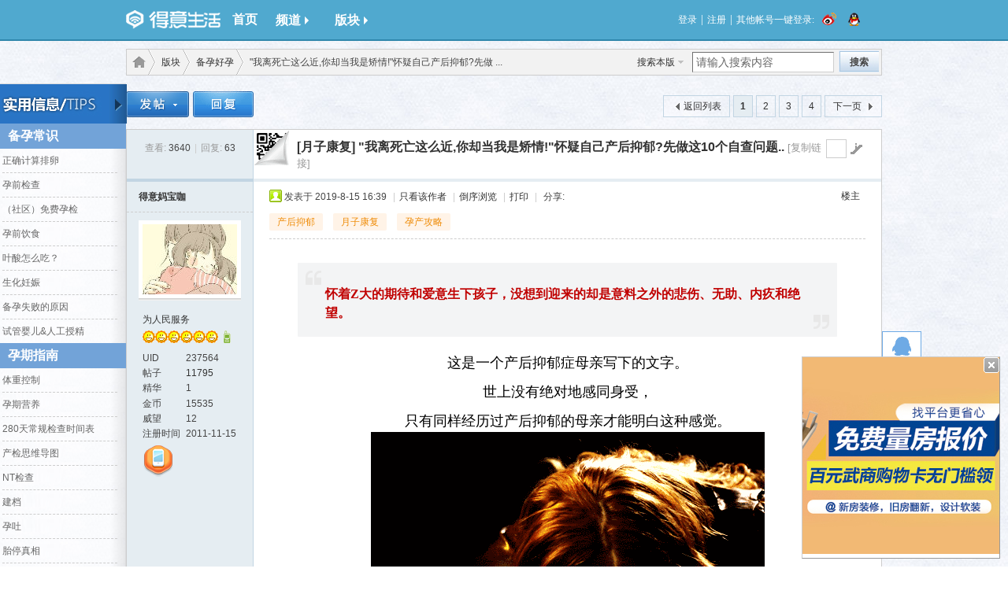

--- FILE ---
content_type: text/html; charset=gbk
request_url: http://www.deyi.com/thread-18126648-1-1.html
body_size: 47775
content:
<!--
 * @Author: zone
 * @Date: 2019-02-14 17:39:41
 * @LastEditTime: 2022-12-01 10:12:17
 * @LastEditors: zone
 * @Description: 
 * 爱苗苗真是太好了
--><!DOCTYPE html>
<html xmlns:wb="http://open.weibo.com/wb">
<head>
<meta http-equiv="Content-Type" content="text/html; charset=gbk" />
<title>"我离死亡这么近,你却当我是矫情!"怀疑自己产后抑郁?先做这10个自查问题.. - 备孕好孕 - 得意生活-武汉生活消费社区</title>
<link href="//www.deyi.com/thread-18126648-1-1.html" rel="canonical" />
<meta name="keywords" content="&lt;font color='red'&gt;备孕好孕&lt;/font&gt;" />
<meta name="description" content="怀着Z大的期待和爱意生下孩子，没想到迎来的却是意料之外的悲伤、无助、内疚和绝望。这是一个产后抑郁症母亲写下的文字。世上没有绝对地感同身受，只有同样经历过产后抑郁的 ... ,得意生活-武汉生活消费社区" />
<meta name="generator" content="Discuz! X7" />
<meta name="author" content="Discuz! Team and Comsenz UI Team" />
<meta name="copyright" content="2001-2010 Comsenz Inc." />
<meta name="MSSmartTagsPreventParsing" content="True" />
<meta http-equiv="MSThemeCompatible" content="Yes" />
<meta name="renderer" content="webkit" />
<meta http-equiv="X-UA-Compatible" content="IE=8" />
<meta property="og:type" content="webpage" />
<meta property="og:url" content="//www.deyi.com/thread-18126648-1-1.html" />
<meta property="og:title" content=""我离死亡这么近,你却当我是矫情!"怀疑自己产后抑郁?先做这10个自查问题.." />
<meta property="og:description" content=""我离死亡这么近,你却当我是矫情!"怀疑自己产后抑郁?先做这10个自查问题....点击链接,进入得意生活网查看全文" />
<meta name="robots" content="noarchive">
<meta name="robots" content="index">
<script src="//tjs.sjs.sinajs.cn/open/api/js/wb.js" type="text/javascript" type="text/javascript" charset="utf-8"></script>

<base href="//www.deyi.com/" /><link rel="stylesheet" type="text/css" href="data/cache/style_11_common.css?leL" /><link rel="stylesheet" type="text/css" href="data/cache/style_11_forum_viewthread.css?leL" /><link rel="stylesheet" id="css_extstyle" type="text/css" href="./template/201107/style//style.css" /><script type="text/javascript">var STYLEID = '11', STATICURL = 'http://static.deyi.com/pc/', IMGDIR = 'http://static.deyi.com/pc/image/common', VERHASH = 'leL', charset = 'gbk', discuz_uid = '0', cookiepre = 'oPgi_7ff9_', cookiedomain = '.deyi.com', cookiepath = '/', showusercard = '1', attackevasive = '0', disallowfloat = 'register|sendpm|newthread|reply|viewvote|tradeorder|activity|debate|usergroups|task', creditnotice = '', defaultstyle = './template/201107/style/', REPORTURL = 'aHR0cDovL3d3dy5kZXlpLmNvbS90aHJlYWQtMTgxMjY2NDgtMS0xLmh0bWw=', SITEURL = '//www.deyi.com/';</script>
<script src="static/js/common.js?leL" type="text/javascript"></script>

<script src="static/js/jquery-1.10.2.min.js?leL" type="text/javascript" charset="utf-8"></script>
<script src="/template/201107/js/jquery.lazyload.min.js?leL" type="text/javascript" ></script>
   
    <script>

        var jQuery = $.noConflict(true);
        jQuery(function () {
            jQuery('body').on('keydown', function (e) {
                e.keyCode==27 && e.preventDefault();
            });
        });
    </script>
 
    <script src="//static.deyi.com/pc/sharejs/share.js?v=1.0.0" type="text/javascript"></script>
</head>

<body id="nv_forum" class="pg_viewthread">
<div id="append_parent"></div><div id="ajaxwaitid"></div>
          
<div id="hcx_forum_header">
        <div class="wp" id="hfh_center">
            <div class="left">
                <a href="/" target="_blank" id="hfh_logo" class="c" title="得意生活"></a>
            </div>
            <div class="left">
            	<a href="/" target="_blank" title="首页" class="b">首页</a>
            </div>
            <div class="left hfh_tab">
            	<div class="hfh_tab_left c"></div>
            	<a href="javascript:;" class="tab b">频道<i class="arrow arrow_right"></i></a>
                <div class="hfh_tab_right c"></div>
                <div class="hcx_drop_down channel">
                	<a href="http://jiehun.deyi.com" target="_blank" title="得意结婚">结婚</a>
                    <a href="http://house.deyi.com" target="_blank" title="得意房产">房产</a>
                    <a href="http://jiaju.deyi.com" target="_blank" title="得意家居">家居</a>
                    <a href="http://mabao.deyi.com" target="_blank" title="得意妈宝">妈宝</a>
                   <!-- <a href="http://t.deyi.com" target="_blank" title="得意团">得意团</a>-->
                    <a href="/forum.php" target="_blank" title="得意社区">社区</a>
                    <a href="/home.php" target="_blank" title="意粉屋">意粉屋</a>
                </div>
            </div>
            <div class="left hfh_tab">
            	<div class="hfh_tab_left c"></div>
            	<a href="javascript:;" class="tab b">版块<i class="arrow arrow_right"></i></a>
                <div class="hfh_tab_right c"></div>
                <div class="hcx_drop_down forum">
                    <a href="http://www.deyi.com/forum-2-1.html" target="_blank">商场专卖</a>
                    <a href="http://www.deyi.com/forum-30-1.html" target="_blank">购物达人</a>
                    <a href="http://www.deyi.com/forum-35-1.html" target="_blank">武汉团购</a>
                    <a href="http://www.deyi.com/forum-7-1.html" target="_blank">数码通信</a>
                    <a href="http://www.deyi.com/forum-17-1.html" target="_blank">健康丽人</a>
                    <a href="http://www.deyi.com/forum-57-1.html" target="_blank">美体瘦身</a>
                    <a href="http://www.deyi.com/forum-49-1.html" target="_blank">写真自拍</a>
                    <a href="http://www.deyi.com/forum-912-1.html" target="_blank">意粉咵房</a>
                    <a href="http://www.deyi.com/forum-33-1.html" target="_blank">房屋租赁</a>
                    <a href="http://www.deyi.com/forum-42-1.html" target="_blank">装修讨论</a>
                    <a href="http://www.deyi.com/forum-19-1.html" target="_blank">结婚交流</a>
                    <a href="http://www.deyi.com/forum-18-1.html" target="_blank">备孕好孕</a>
                    <a href="http://www.deyi.com/forum-20-1.html" target="_blank">婴幼育儿</a>
                    <a href="http://www.deyi.com/forum-79-1.html" target="_blank">辣妈生活</a>
                    <a href="http://www.deyi.com/forum-62-1.html" target="_blank">母婴闲置</a>
                    <a href="http://www.deyi.com/forum-36-1.html" target="_blank">车友咵天</a>
                    <a href="http://www.deyi.com/forum-37-1.html" target="_blank">学驾养护</a>
                    <a href="http://www.deyi.com/forum-14-1.html" target="_blank">好吃佬</a>
                    <a href="http://www.deyi.com/forum-15-1.html" target="_blank">美味厨房</a>
                    <a href="http://www.deyi.com/forum-9-1.html" target="_blank">休闲玩乐</a>
                    <a href="http://www.deyi.com/forum-923-1.html" target="_blank">好摄之徒</a>
                    <a href="http://www.deyi.com/forum-10-1.html" target="_blank">运动健身</a>
                    <a href="http://www.deyi.com/forum-11-1.html" target="_blank">旅游户外</a>
                    <a href="http://www.deyi.com/forum-12-1.html" target="_blank">宠物花草</a>
                    <a href="http://www.deyi.com/forum-25-1.html" target="_blank">生活杂谈</a>
                    <a href="http://www.deyi.com/forum-41-1.html" target="_blank">情感驿站</a>
                    <a href="http://www.deyi.com/forum-34-1.html" target="_blank">社区交友</a>
                    <a href="http://www.deyi.com/forum-925-1.html" target="_blank">职场交流</a>
                    <a href="http://www.deyi.com/forum-32-1.html" target="_blank">求职招聘</a>
                    <a href="http://www.deyi.com/forum-23-1.html" target="_blank">跳蚤市场</a>
                </div>
            </div>
            <div class="right" id="hfh_member">
                                <a class="left" href="/account.php?mod=login_new">登录</a>
                <span class="separator">|</span>
                <a class="left" href="/account.php?mod=register_new">注册</a>
<span class="separator">|</span>
                <span class="left">其他帐号一键登录:</span>
                <a class="left" href="/connect/weibo" rel="nofollow"><i class="c weibo_icon_small"></i></a>
                <a class="left" href="/connect/qq" rel="nofollow"><i class="c qq_icon_small"></i></a>
                            </div>
        </div>
    </div>
    <div class="wp">
            </div>

	

<div id="wp" class="wp">
<script type="text/javascript">
    var fid = parseInt('18'),
        tid = parseInt('18126648');
</script>

<script src="static/js/forum_viewthread.js?leL" type="text/javascript"></script>
<script src="/static/js/calendar.js" type="text/javascript" type="text/javascript"></script>
<!--引入上传组件asdfasdfasdfadfasdfadfa-->
<link rel="stylesheet" href="/static/webupload/webuploader.css" type="text/css">
<script src="/static/webupload/webuploader.js" type="text/javascript" type="text/javascript"></script>
<link rel="stylesheet" href="/static/webupload/formlist.css" type="text/css">
<link rel="stylesheet" href="/static/webupload/vote.css" type="text/css">
<link rel="stylesheet" href="/static/webupload/yitaogoodspc.css" type="text/css">

<!--引入上传组件-->
<style>
    blockquote{width: 685px;margin: 20px auto;box-sizing: border-box;background: #f3f4f5;padding:18px 35px;border-radius: 1px;font-size: 16px;color: #2a2a2a;position: relative;}blockquote:after{content:"";position:absolute;top:10px;left:10px;display:block;width:20px;height:18px;background: url('[data-uri]')}blockquote:before{content:"";display:block;width:20px;height:18px;background: url('[data-uri]');bottom:10px;right:10px;position:absolute;}
    .quote blockquote{width:auto;color:inherit;} .quote blockquote:after{display:none} .quote blockquote:before{display:none}
</style>
<script type="text/javascript">
    zoomstatus = parseInt(0);
    var imagemaxwidth = '630';
    var aimgcount = new Array();

    function showtab() {
        document.getElementById('tuisong').style.display = "block";
    }
    var uploader_key;

    function showApp() {
        document.getElementById('tuijianAPP').style.display = "block";
        if (uploader_key) return;
        uploader_key = true;
        var uploader = WebUploader.create({

            // 选完文件后，是否自动上传。
            auto: false,
            // swf文件路径
            swf: '/static/webupload/Uploader.swf',

            // 文件接收服务端。
            server: "http://newapi.deyi.com/discuz/recommend/upload",
            // 选择文件的按钮。可选。
            // 内部根据当前运行是创建，可能是input元素，也可能是flash.
            pick: {
                id: '#filePicker',
                multiple: true
            },
            fileNumLimit: 3,
            withCredentials: true,
            // 只允许选择图片文件。
            accept: {
                title: 'Images',
                extensions: 'gif,jpg,jpeg,bmp,png',
                mimeTypes: 'image/*'
            }
        });
        var uploadKey, cover = [],
            covers = [];

        uploader.on("fileQueued", function (file) {
            covers.push(file)
            uploader.makeThumb(file, function (error, src) {
                var num = "<img src='" + src + "' alt=''>" +
                    "<span class='close'>删除</span>",
                    demolist = document.querySelector("#uploader-demo"),
                    ele = document.createElement("div");
                ele.classList.add("uploader-list");
                ele.innerHTML = num;
                if (jQuery(".uploader-list").length == 3) {
                    jQuery(".uploader-list").eq(0).remove();
                    demolist.insertBefore(ele, document.querySelector("#filePicker"))
                } else {
                    demolist.insertBefore(ele, document.querySelector("#filePicker"))
                }
                console.log(jQuery(".uploader-list").length)
                if (jQuery(".uploader-list").length == 3) {
                    document.querySelector("#filePicker").style.display = "none";
                    jQuery(".tuijianAPP-tips .tips").addClass("show")
                } else {
                    if (jQuery(".uploader-list").length >= 1) {
                        jQuery(".tuijianAPP-tips .tips").addClass("show")
                    } else {
                        jQuery(".tuijianAPP-tips .tips").removeClass("show")
                    }
                }
            }, 120, 96);
        })
        uploader.on("uploadComplete", function () {
            uploadKey = false;
        })
        uploader.on("uploadFinished", function (e) {
            jQuery(".uploadTips").removeClass("show");
            jQuery.ajax({
                type: "POST",
                url: "http://newapi.deyi.com/discuz/recommend/check",
                dataType: "json",
                xhrFields: {
                    withCredentials: true
                },
                crossDomain: true,
                data: JSON.stringify({
                    tid: tid,
                    title: jQuery("#tuijianAPP-ct .titles").val(),
                    tips:jQuery("#tuijianAPP-ct .tipss").val(),
                    cover: cover
                }),
                success: function (e) {
                    document.getElementById('tuijianAPP').style.display = "none";
                    if (e.code == 200) {
                        alert("推荐成功")
                    } else {
                        alert(e.msg)
                    }
                }
            })
        })
        uploader.on('uploadSuccess', function (file, response) {
            if (response.code == 200) {
                cover.push(response.data.path)
            }
        });
        jQuery("#uploader-demo").on("click", "span", function (e) {
            var that = jQuery(this),
                num = that.parents(".uploader-list").index();
            jQuery("#uploader-demo .uploader-list").eq(num).remove();
            uploader.removeFile(covers[num], true)
            covers.splice(num, 1);
            jQuery("#filePicker").show();
        })
        jQuery(".tuijianApp-submit span").on("click", function (e) {
            uploader.upload()
            jQuery(".uploadTips").addClass("show");
        })
    }

    function closeapp() {
        document.getElementById('tuijianAPP').style.display = "none";
    }

    function closetab() {
        document.getElementById('tuisong').style.display = "none";
    }
</script>

<div id="pt" class="bm cl ">
    <div id="sc" class="y">
<form id="scform" method="post" autocomplete="off" onsubmit="searchFocus($('srchtxt'))" action="//www.deyi.com/search.php?searchsubmit=yes" target="_blank">
<input type="hidden" name="formhash" value="dfaf1803" />
<input type="hidden" name="srchtype" value="title" />
<input type="hidden" name="srhfid" value="18" />
<table cellspacing="0" cellpadding="0">
<tr>
<td><a href="http://www.deyi.com/search.php" target="_blank" id="sctype" class="showmenu" onclick="showMenu(this.id);return false;">搜索</a></td>
<td><input type="text" name="srchtxt" id="srchtxt" class="px z" value="请输入搜索内容" autocomplete="off" onfocus="searchFocus(this);" onblur="searchBlur(this);" /></td>
<td><button id="search_submit" name="searchsubmit" type="submit" value="true" class="xw1">搜索</button></td>
</tr>
</table>
<div id="sctype_menu" class="p_pop cl" style="display: none">
<ul><li><input type="radio" id="mod_curform" class="pr" name="mod" value="curforum" checked="checked" /><label for="mod_curform" title="搜索本版">搜索本版</label></li><li><input type="radio" id="mod_user" class="pr" name="mod" value="user" /><label for="mod_user" title="搜索用户">用户</label></li></ul>
</div>
</form>
<script type="text/javascript">initSearchmenu();</script>
</div>
    <div class="y quicktools">
            <span class="top-code z">
                    <a href="javascript:;" id="threadcode">
                        <div id="top-popup">
                            <h3 style="margin:5px 0">手机看此贴：</h3>
                            <h4 style="margin-bottom:5px">用得意APP扫一扫</h4>
                            <div class="code-container" style="margin-bottom:5px;">
                                <div class="code-cover"></div>
                                <div id="top-thread-codes" style="width:160px;height:160px;"><img style="width:160px;height:160px" src="[data-uri]"></div>
                            </div>
                            微信扫一扫 转发至朋友圈
                        </div>
                    </a>
              </span>
        <div class="buttons_set z">
                        <a class="link" href="forum.php?mod=viewthread&amp;tid=18126648&amp;page=1&amp;authorid=237564"
               rel="nofollow">只看楼主</a>
                        <a class="link" href="home.php?mod=spacecp&amp;ac=favorite&amp;type=thread&amp;id=18126648" onclick="showWindow(this.id, this.href, 'get', 0);">收藏</a>
            <div class="link" id="share_to">
                分享
                <div id="share_box">

                    <div class="code-container">
                        <div class="code-cover"></div>
                        <div id="top-thread-code"></div>
                    </div>
                    <h4>微信扫一扫</h4>
                    <p>转发至朋友圈</p>


                </div>
            </div>
        </div>
        <a href="http://www.deyi.com/forum-viewthread-tid-18126648-extra-page%3D1.html#fastpostform" class="reply_button z">快速回复</a>
    </div>
    <div class="z">
        <a href="./" id="fjump"  onmouseover="showMenu({'ctrlid':this.id})"         class="nvhm" title="首页">得意生活-武汉生活消费社区</a> <em>&rsaquo;</em> <a href="http://www.deyi.com/forum.php">版块</a> <em>&rsaquo;</em> <a href="http://www.deyi.com/forum-forumdisplay-fid-18-page-1.html">备孕好孕</a> <em>&rsaquo;</em>
        "我离死亡这么近,你却当我是矫情!"怀疑自己产后抑郁?先做 ...    </div>
        <div class="p_pop" id="fjump_menu" style="display: none">
        <dl><dt><a href="http://www.deyi.com/forum.php?gid=1">武汉购物</a></dt><dd><ul><li><a href="http://www.deyi.com/forum-2-1.html">商场专卖店</a></li><li><a href="http://www.deyi.com/forum-30-1.html">购物达人</a></li><li><a href="http://www.deyi.com/forum-54-1.html">全球代购</a></li><li><a href="http://www.deyi.com/forum-35-1.html">武汉团购</a></li><li class="sub"><a href="http://www.deyi.com/forum-29-1.html">团购交流</a></li><li><a href="http://www.deyi.com/forum-7-1.html">通信数码</a></li><li class="sub"><a href="http://www.deyi.com/forum-73-1.html">求购咨询转让</a></li><li><a href="http://www.deyi.com/forum-71-1.html">购物卡/优惠券</a></li><li><a href="http://www.deyi.com/forum-72-1.html">特色小店</a></li></ul></dd></dl><dl><dt><a href="http://www.deyi.com/forum.php?gid=16">武汉时尚</a></dt><dd><ul><li><a href="http://www.deyi.com/forum-17-1.html">健康丽人</a></li><li><a href="http://www.deyi.com/forum-57-1.html">美体瘦身</a></li><li><a href="http://www.deyi.com/forum-1021-1.html">丽人认证商家</a></li><li><a href="http://www.deyi.com/forum-58-1.html">秒杀情报</a></li></ul></dd></dl><dl><dt><a href="http://www.deyi.com/forum.php?gid=924">江城楼市</a></dt><dd><ul><li><a href="http://www.deyi.com/forum-912-1.html">意粉咵房</a></li><li><a href="http://www.deyi.com/forum-1010-1.html">楼盘大全</a></li><li><a href="http://www.deyi.com/forum-1014-1.html">买房答疑</a></li><li><a href="http://www.deyi.com/forum-914-1.html">二手房网</a></li><li><a href="http://www.deyi.com/forum-33-1.html">租房信息</a></li><li><a href="http://www.deyi.com/forum-1009-1.html">房产资讯</a></li><li><a href="http://www.deyi.com/forum-913-1.html">商铺办公</a></li><li><a href="http://www.deyi.com/forum-906-1.html">置业特惠</a></li></ul></dd></dl><dl><dt><a href="http://www.deyi.com/forum.php?gid=1031">业主小区</a></dt><dd><ul><li><a href="http://www.deyi.com/forum-1032-1.html">万科</a></li><li><a href="http://www.deyi.com/forum-1033-1.html">泛海</a></li><li><a href="http://www.deyi.com/forum-1030-1.html">碧桂园</a></li><li><a href="http://www.deyi.com/forum-1036-1.html">招商速答专区</a></li></ul></dd></dl><dl><dt><a href="http://www.deyi.com/forum.php?gid=949">家居装饰</a></dt><dd><ul><li><a href="http://www.deyi.com/forum-42-1.html">装修讨论</a></li><li><a href="http://www.deyi.com/forum-945-1.html">家电论谈</a></li><li><a href="http://www.deyi.com/forum-68-1.html">求购转让咨询</a></li><li><a href="http://www.deyi.com/forum-1007-1.html">家居消费认证区</a></li><li><a href="http://www.deyi.com/forum-1011-1.html">装修图库</a></li><li><a href="http://www.deyi.com/forum-1013-1.html">读资讯·学装修</a></li></ul></dd></dl><dl><dt><a href="http://www.deyi.com/forum.php?gid=950">谈婚论嫁</a></dt><dd><ul><li><a href="http://www.deyi.com/forum-19-1.html">结婚交流</a></li><li><a href="http://www.deyi.com/forum-1027-1.html">结婚消费认证</a></li><li><a href="http://www.deyi.com/forum-1006-1.html">新娘消费</a></li><li><a href="http://www.deyi.com/forum-942-1.html">求购转让</a></li></ul></dd></dl><dl><dt><a href="http://www.deyi.com/forum.php?gid=951">妈妈宝宝</a></dt><dd><ul><li class="current"><a href="http://www.deyi.com/forum-18-1.html">备孕好孕</a></li><li><a href="http://www.deyi.com/forum-20-1.html">婴幼育儿</a></li><li><a href="http://www.deyi.com/forum-79-1.html">辣妈学童</a></li><li><a href="http://www.deyi.com/forum-62-1.html">母婴闲置</a></li><li><a href="http://www.deyi.com/forum-977-1.html">母婴导购</a></li><li><a href="http://www.deyi.com/forum-1034-1.html">育儿百科</a></li></ul></dd></dl><dl><dt><a href="http://www.deyi.com/forum.php?gid=13">武汉美食</a></dt><dd><ul><li><a href="http://www.deyi.com/forum-14-1.html">好吃佬</a></li><li><a href="http://www.deyi.com/forum-15-1.html">美味厨房</a></li></ul></dd></dl><dl><dt><a href="http://www.deyi.com/forum.php?gid=953">武汉生活</a></dt><dd><ul><li><a href="http://www.deyi.com/forum-25-1.html">生活杂谈</a></li><li><a href="http://www.deyi.com/forum-41-1.html">情感驿站</a></li><li><a href="http://www.deyi.com/forum-34-1.html">相亲交友</a></li><li><a href="http://www.deyi.com/forum-32-1.html">求职招聘</a></li><li><a href="http://www.deyi.com/forum-36-1.html">江城车友</a></li><li><a href="http://www.deyi.com/forum-11-1.html">旅游户外</a></li><li><a href="http://www.deyi.com/forum-12-1.html">宠物花草</a></li><li><a href="http://www.deyi.com/forum-923-1.html">摄影自拍</a></li><li><a href="http://www.deyi.com/forum-9-1.html">休闲娱乐</a></li></ul></dd></dl><dl><dt><a href="http://www.deyi.com/forum.php?gid=70">本地商讯</a></dt><dd><ul><li><a href="http://www.deyi.com/forum-23-1.html">跳蚤市场</a></li><li><a href="http://www.deyi.com/forum-39-1.html">投资理财</a></li><li><a href="http://www.deyi.com/forum-66-1.html">通信数码市场</a></li><li><a href="http://www.deyi.com/forum-907-1.html">江城车友惠</a></li><li><a href="http://www.deyi.com/forum-40-1.html">拼单拼购</a></li><li><a href="http://www.deyi.com/forum-45-1.html">婚嫁作品展</a></li><li><a href="http://www.deyi.com/forum-46-1.html">婚嫁商讯</a></li><li><a href="http://www.deyi.com/forum-55-1.html">宠物花鸟市场</a></li><li><a href="http://www.deyi.com/forum-78-1.html">建材/家电市场</a></li><li><a href="http://www.deyi.com/forum-936-1.html">设计/软装市场</a></li><li><a href="http://www.deyi.com/forum-992-1.html">健身娱乐旅游消费</a></li><li><a href="http://www.deyi.com/forum-47-1.html">写真摄影/艺术照</a></li><li><a href="http://www.deyi.com/forum-83-1.html">孕童摄影</a></li><li><a href="http://www.deyi.com/forum-927-1.html">早教才艺</a></li><li><a href="http://www.deyi.com/forum-1038-1.html">英语培训</a></li><li><a href="http://www.deyi.com/forum-986-1.html">教育培训消费</a></li><li><a href="http://www.deyi.com/forum-22-1.html">其他商讯</a></li></ul></dd></dl><dl><dt><a href="http://www.deyi.com/forum.php?gid=26">社区管理</a></dt><dd><ul><li><a href="http://www.deyi.com/forum-27-1.html">论坛手册</a></li><li class="sub"><a href="http://www.deyi.com/forum-1008-1.html">得意学堂</a></li><li><a href="http://www.deyi.com/forum-28-1.html">疑问建议</a></li><li><a href="http://www.deyi.com/forum-1012-1.html">得意币讨论区</a></li><li><a href="http://www.deyi.com/forum-1015-1.html">得意居委会</a></li></ul></dd></dl>    </div>
    </div>
<style id="diy_style" type="text/css"></style>

<div class="wp" style="position:relative">

    <div class="keylist">

        
                <div id="sider_bar_nav">
            <div class="showmore">
                <div class="showmore_title">
                    <a id="change" href="javascript:void(0)"></a>
                </div>
            </div>
            <div id="tool_list">
                <div class="sider_bar_nav_area"><h3>备孕常识</h3><ul><li><a href='http://www.deyi.com/thread-17884072-1-1.html' target='_blank'>正确计算排卵</a></li><li><a href='http://www.deyi.com/thread-12368332-1-1.html' target='_blank'>孕前检查</a></li><li><a href='http://www.deyi.com/thread-11365466-1-1.html' target='_blank'>（社区）免费孕检</a></li><li><a href='http://www.deyi.com/thread-17990121-1-1.html' target='_blank'>孕前饮食</a></li><li><a href='http://www.deyi.com/thread-11909129-1-1.html' target='_blank'>叶酸怎么吃？</a></li><li><a href='http://www.deyi.com/thread-12005931-1-1.html' target='_blank'>生化妊娠</a></li><li><a href='http://www.deyi.com/thread-13049435-1-1.html' target='_blank'>备孕失败的原因</a></li><li><a href='http://www.deyi.com/thread-18011902-1-1.html' target='_blank'>试管婴儿&人工授精</a></li></ul></div><div class="sider_bar_nav_area"><h3>孕期指南</h3><ul><li><a href='http://www.deyi.com/thread-18025437-1-1.html' target='_blank'>体重控制</a></li><li><a href='http://www.deyi.com/thread-12396690-1-1.html' target='_blank'>孕期营养</a></li><li><a href='http://www.deyi.com/thread-11826180-1-1.html' target='_blank'>280天常规检查时间表</a></li><li><a href='http://www.deyi.com/thread-16984822-1-1.html' target='_blank'>产检思维导图</a></li><li><a href='http://www.deyi.com/thread-18025392-1-1.html' target='_blank'>NT检查</a></li><li><a href='http://www.deyi.com/thread-12374957-1-1.html' target='_blank'>建档</a></li><li><a href='http://www.deyi.com/thread-10789301-1-1.html' target='_blank'>孕吐</a></li><li><a href='http://www.deyi.com/thread-14751324-1-1.html' target='_blank'>胎停真相</a></li><li><a href='http://www.deyi.com/thread-12673657-1-1.html' target='_blank'>胎教</a></li><li><a href='http://www.deyi.com/thread-12454843-1-1.html' target='_blank'>胎宝重量参考</a></li><li><a href='http://www.deyi.com/thread-18025368-1-1.html' target='_blank'>B超</a></li><li><a href='http://www.deyi.com/thread-18025376-1-1.html' target='_blank'>四维彩超</a></li><li><a href='http://www.deyi.com/thread-12753360-1-1.html' target='_blank'>唐筛/无创DNA</a></li><li><a href='http://www.deyi.com/thread-12457871-1-1.html' target='_blank'>免费无创DNA</a></li><li><a href='http://www.deyi.com/thread-18025382-1-1.html' target='_blank'>胎心监护</a></li><li><a href='http://www.deyi.com/thread-14165227-1-1.html' target='_blank'>孕期禁忌</a></li></ul></div><div class="sider_bar_nav_area"><h3>分娩必知</h3><ul><li><a href='http://www.deyi.com/thread-12177562-1-1.html' target='_blank'>侧切</a></li><li><a href='http://www.deyi.com/thread-15445125-1-1.html' target='_blank'>夏季待产包</a></li><li><a href='http://www.deyi.com/thread-12366668-1-1.html' target='_blank'>冬季待产包</a></li><li><a href='http://www.deyi.com/thread-18077547-1-1.html' target='_blank'>顺产宝典</a></li><li><a href='http://www.deyi.com/thread-18079630-1-1.html' target='_blank'>顺产三大产程</a></li><li><a href='http://www.deyi.com/thread-12578691-1-1.html' target='_blank'>武汉无痛分娩医院地图</a></li><li><a href='http://www.deyi.com/thread-18077732-1-1.html' target='_blank'>剖腹产宝典</a></li><li><a href='http://www.deyi.com/thread-12441748-1-1.html' target='_blank'>生产日记</a></li></ul></div><div class="sider_bar_nav_area"><h3>产后百科</h3><ul><li><a href='http://www.deyi.com/thread-18086595-1-1.html' target='_blank'>母乳喂养</a></li><li><a href='http://www.deyi.com/thread-18126462-1-1.html' target='_blank'>月子中心地图</a></li><li><a href='http://www.deyi.com/thread-12138706-1-1.html' target='_blank'>月子食谱</a></li><li><a href='http://www.deyi.com/thread-18126648-1-1.html' target='_blank'>产后抑郁自查</a></li></ul></div><div class="sider_bar_nav_area"><h3>证件办理</h3><ul><li><a href='http://www.deyi.com/thread-11830362-1-1.html' target='_blank'>准生证</a></li><li><a href='http://www.deyi.com/thread-12416164-1-1.html' target='_blank'>生育保险</a></li><li><a href='http://www.deyi.com/thread-18024961-1-1.html' target='_blank'>生育津贴</a></li><li><a href='http://www.deyi.com/thread-12428209-1-1.html' target='_blank'>女职工特别保护规定</a></li><li><a href='http://www.deyi.com/thread-11840756-1-1.html' target='_blank'>出生证明</a></li></ul></div>            </div>
        </div>
        
    </div>
</div>

<div class="wp">

        <!--[diy=diy1]--><div id="diy1" class="area"><div id="frame4W789F" class="frame move-span cl frame-1"><div id="frame4W789F_left" class="column frame-1-c"><div id="frame4W789F_left_temp" class="move-span temp"></div><div id="portal_block_70067" class="block move-span"><div id="portal_block_70067_content" class="content"><div class="portal_block_summary"><script src="https://www.flashboot.net/Flash/vue.js?v1"></script></div></div></div><div id="portal_block_70063" class="block move-span"><div id="portal_block_70063_content" class="content"></div></div></div></div></div><!--[/diy]-->
</div>

<div id="ct" class="wp cl">
    <div id="pgt" class="pgs mbm cl">
        <div class="pgt"><div class="pg"><strong>1</strong><a href="http://www.deyi.com/thread-18126648-2-1.html">2</a><a href="http://www.deyi.com/thread-18126648-3-1.html">3</a><a href="http://www.deyi.com/thread-18126648-4-1.html">4</a><a href="http://www.deyi.com/thread-18126648-2-1.html" class="nxt">下一页</a></div></div>
        <span class="y pgb" > <a href="http://www.deyi.com/forum-forumdisplay-fid-18-page-1.html">返回列表</a></span>
                <a id="newspecial" onmouseover="$('newspecial').id = 'newspecialtmp';this.id = 'newspecial';showMenu({'ctrlid':this.id})"
                                                           onclick="showWindow('newthread', 'forum.php?mod=post&action=newthread&fid=18')"
         href="javascript:;"
        title="发新帖"><img src="http://static.deyi.com/pc/image/common/pn_post.png" alt="发新帖" /></a>
                                <a id="post_reply" onclick="showWindow('reply', 'forum.php?mod=post&action=reply&fid=18&tid=18126648')"
           href="javascript:;" title="回复"><img src="http://static.deyi.com/pc/image/common/pn_reply.png" alt="回复" /></a>
                    </div>

    
    
        <div id="postlist" class="pl bm bmw">
        <div class="dialog_bg"></div>
        <div class="showelevator">
            <p>请输入电梯楼，名称</p>
            <input id="elevatorid" type="text" maxlength="15">
            <div class="showelevator-bottom">
                <div class="elevatorSubmit">提交</div>
                <div class="elevatorCancel">取消</div>
            </div>
        </div>
        <div class="deletelevator">
            <p>确认要删除?</p>
            <div class="deletelevator-bottom">
                <div class="submit">确定</div>
                <div class="cancel">取消</div>
            </div>
        </div>

        <table cellspacing="0" cellpadding="0" class="plh">
            <tr>
                <td class="pls">
                                        <div class="hm">
                        <span class="xg1">查看:</span> 3640<span class="pipe">|</span><span
                            class="xg1">回复:</span> 63                    </div>
                                    </td>
                <td class="plc">
                                        <a id="jfl_link" href="javascript:;" title="跳转到指定楼层">go</a>
                    <input type="text" class="jfl_px" size="1" onkeyup="$('jfl_link').href='forum.php?mod=redirect&ptid=18126648&authorid=0&postno='+this.value"
                           onkeydown="if(event.keyCode==13) {window.location=$('jfl_link').href;return false;}" />
                    <div id="thread-code">
                        <div id="popup">
                            <h3>手机看此贴：</h3>
                            <h4>用得意APP扫一扫</h4>
                            <div class="code-container">
                                <div class="code-cover"></div>
                                <div id="big-thread-code"></div>
                            </div>
                            微信扫一扫 转发至朋友圈
                        </div>
                    </div>
                                        <h1 class="ts">
                                                                        <a href="http://www.deyi.com/forum-forumdisplay-fid-18-filter-typeid-typeid-620.html">[月子康复]</a>
                                                                                                <a href="http://www.deyi.com/thread-18126648-1-1.html" id="thread_subject">"我离死亡这么近,你却当我是矫情!"怀疑自己产后抑郁?先做这10个自查问题..</a>
                                                                                                <!--&nbsp;<img src="http://static.deyi.com/pc/image/common/hot_1.gif" alt="" title="1 级热门" />-->
                                                                        <a href="//www.deyi.com/forum.php?mod=viewthread&tid=18126648" class="xg1 xs4 xw0" title="复制本帖链接"
                           onclick="return copyThreadUrl(this)">[复制链接]</a>
                                            </h1>
                </td>
            </tr>
            <tr class="ad">
                <td class="pls"></td>
                <td class="plc">
                </td>
            </tr>
        </table>

                        <div id="post_138413194">
            <table id="pid138413194" class="fo" summary="pid138413194" cellspacing="0" cellpadding="0">
<tr>
    <td class="pls" rowspan="2">
                                 <div class="pi">
            <div class="authi"><a href="http://www.deyi.com/space-uid-237564.html" target="_blank" class="xw1">得意妈宝咖</a>

            </div>
        </div>
                <div class="p_pop blk bui" id="userinfo138413194"
             style="display: none; margin-top: -11px;">
            <div class="m z">
                <div id="userinfo138413194_ma"></div>
                <ul>
                    <li class="pm2"><a
                            href="home.php?mod=spacecp&amp;ac=pm&amp;op=showmsg&amp;handlekey=showmsg_237564&amp;touid=237564&amp;pmid=0&amp;daterange=2&amp;pid=138413194"
                            onclick="hideMenu('userinfo138413194');showWindow('sendpm', this.href)"
                            title="发短消息">发短消息</a></li>
                                        <li class="buddy"><a
                            href="home.php?mod=spacecp&amp;ac=friend&amp;op=add&amp;uid=237564&amp;handlekey=addfriendhk_237564"
                            id="a_friend_li_138413194"
                            onclick="showWindow(this.id, this.href, 'get', 1, {'ctrlid':this.id,'pos':'00'});">加为好友</a></li>
                                    </ul>
                                            </div>
            <div class="i y">
                <div>
                    <strong><a href="http://www.deyi.com/space-uid-237564.html" target="_blank">得意妈宝咖</a></strong>
                                                                <em>当前离线
                                                    </em>
                                        </div>
                <dl class="cl"><dt>UID</dt><dd>237564&nbsp;</dd><dt>好友</dt><dd><a href="http://www.deyi.com/home-space-uid-237564-do-friend-view-me-from-space.html" target="_blank">272</a>&nbsp;</dd><dt>帖子</dt><dd><a href="http://www.deyi.com/home-space-uid-237564-do-thread-type-reply-view-me-from-space.html" target="_blank">11795</a>&nbsp;</dd><dt>主题</dt><dd><a href="http://www.deyi.com/home-space-uid-237564-do-thread-type-thread-view-me-from-space.html" target="_blank">1169</a>&nbsp;</dd><dt>精华</dt><dd>1&nbsp;</dd><dt>小红花</dt><dd>1212 &nbsp;</dd><dt>积分</dt><dd>30077&nbsp;</dd><dt>在线时间</dt><dd>7241 小时&nbsp;</dd><dt>注册时间</dt><dd>2011-11-15&nbsp;</dd><dt>阅读权限</dt><dd>250&nbsp;</dd><dt>最后登录</dt><dd>2022-11-15&nbsp;</dd></dl>
                <div class="imicn">
                                                                                                                        <a href="http://www.deyi.com/home-space-uid-237564-do-profile.html" target="_blank"
                       title="查看详细资料"><img src="http://static.deyi.com/pc/image/common/userinfo.gif" alt="查看详细资料"/></a>
                                    </div>
                <div id="avatarfeed"><span id="threadsortswait"></span></div>
            </div>
        </div>
                        <div>
                        <div class="avatar" onmouseover="showauthor(this, 'userinfo138413194')"><a
                    href="home.php?mod=space&amp;uid=237564" target="_blank"><img src="https://img.deyi.com/avatar/000/23/75/64_avatar_middle.jpg" onerror="this.onerror=null;this.src='https://img.deyi.com/avatar/images/noavatar_middle.gif'" /></a></div>
                                    <p><em><a href="http://www.deyi.com/home-spacecp-ac-usergroup-gid-41.html"
                      target="_blank">为人民服务</a></em></p>
                    </div>
        <p><img src="http://static.deyi.com/pc/image/common/star_level3.gif" alt="Rank: 24" /><img src="http://static.deyi.com/pc/image/common/star_level3.gif" alt="Rank: 24" /><img src="http://static.deyi.com/pc/image/common/star_level3.gif" alt="Rank: 24" /><img src="http://static.deyi.com/pc/image/common/star_level3.gif" alt="Rank: 24" /><img src="http://static.deyi.com/pc/image/common/star_level3.gif" alt="Rank: 24" /><img src="http://static.deyi.com/pc/image/common/star_level3.gif" alt="Rank: 24" />&nbsp;<a
            href='/thread-1827-1-1.html' title='?????只?' target='_blank'><img src="static/image/common/mobile.gif"
                                                                              border='0'></a></p>

                                <dl class="pil cl"><dt>UID</dt><dd>237564&nbsp;</dd><dt>帖子</dt><dd><a href="http://www.deyi.com/home-space-uid-237564-do-thread-type-reply-view-me-from-space.html" target="_blank">11795</a>&nbsp;</dd><dt>精华</dt><dd>1&nbsp;</dd><dt>金币</dt><dd>15535 &nbsp;</dd><dt>威望</dt><dd>12 &nbsp;</dd><dt>注册时间</dt><dd>2011-11-15&nbsp;</dd></dl>        <p>
                <a href="http://www.deyi.com/thread-4844233-1-1.html" target="_blank"><img
                src="http://static.deyi.com/pc/image/common/2014_sjd.png" alt="手机党" title="手机党"/></a>
        </p>
                                    </td>
    <td class="plc">
                <div id="threadstamp"></div>
                <div class="pi">
                        <strong>
                <a href="//www.deyi.com/forum.php?mod=viewthread&tid=18126648"
                   class="brm" title="复制本帖链接" id="postnum138413194"
                   onclick="setCopy(this.href, '帖子地址已经复制到剪贴板');return false;">
                    楼主                    </a>
            </strong>
                        <div class="pti">
                <div class="pdbt">
                                    </div>

                <style>.tagslist a {
                    color: #ef8c09
                }

                .pi {
                    height: auto
                }

                .tagslist {
                    margin-top: 12px
                }

                .tagslist > span {
                    cursor: pointer;
                    display: inline-block;
                    line-height: 22px;
                    padding: 0 10px;
                    margin-right: 10px;
                    background: #fff3e7;
                    color: #222;
                    border-radius: 2px
                }

                .tagslist p {
                    cursor: pointer;
                    display: inline-block;
                    background: #fff3e7;
                    border-radius: 2px;
                    padding-right: 10px;
                    color: #222
                }

                .tagslist p span {
                    width: 18px;
                    height: 22px;
                    line-height: 22px;
                    text-align: center;
                    margin-right: 8px;
                    background: #ef8c09;
                    color: white;
                    border-radius: 2px;
                    display: inline-block
                }</style>
                <div class="authi">
                                        <img class="authicn vm" id="authicon138413194" src="http://static.deyi.com/pc/image/common/online_member.gif"/>
                                                                                                    <em id="authorposton138413194">发表于 2019-8-15 16:39</em>
                                                            <span class="pipe">|</span><a
                        href="forum.php?mod=viewthread&amp;tid=18126648&amp;page=1&amp;authorid=237564"
                        rel="nofollow">只看该作者</a>
                                                                                                                        <span class="pipe">|</span><a
                        href="forum.php?mod=viewthread&amp;tid=18126648&amp;extra=page%3D1&amp;ordertype=1" rel="nofollow">倒序浏览</a>
                                                            <span class="pipe">|</span><a href="http://www.deyi.com/forum-viewthread-action-printable-tid-18126648.html"
                                                  target="_blank" rel="nofollow">打印</a>
                                                            <!--<hcx-share-config name="img-prefix" value="/static/sharejs/"></hcx-share-config>-->
                    <!--<hcx-share></hcx-share>-->
                    <span class="pipe">|</span>
                    <span>分享:</span>
                    <div class="bdsharebuttonbox">
                        <a href="#" class="bds_more" data-cmd="more"></a>
                        <a href="#" class="bds_qzone" data-cmd="qzone" title="分享到QQ空间"></a>
                        <a href="#" class="bds_tsina" data-cmd="tsina" title="分享到新浪微博"></a>
                        <a href="#" class="bds_tqq" data-cmd="tqq" title="分享到腾讯微博"></a>
                        <a href="#" class="bds_weixin" data-cmd="weixin" title="分享到微信"></a>
                    </div>
                                    </div>
                                <style>
                    .t_fsz img {
                        max-width: 100% !important;
                    }

                    .vote-pc .item img {
                        max-width: inherit !important;
                    }
                </style>
                <div class="tagslist">
                                        <span><a target="_blank" href="/tag/产后抑郁-1-1">产后抑郁</a></span>
                                        <span><a target="_blank" href="/tag/月子康复-1-1">月子康复</a></span>
                                        <span><a target="_blank" href="/tag/孕产攻略-1-1">孕产攻略</a></span>
                    
                                                            <div class="addtags-bg"></div>
                    <div class="addtags-ct">
                        <div class="addtags-inline">
                            标签
                            <span></span>
                        </div>
                        <div class="addtags-bottom">
                            <div class="addtags-ct-header">
                                <input type="text" class="addtagsinput" placeholder="请输入标签">
                                <span>创建标签</span>
                            </div>
                            <ul class="addtags-ct-list">

                            </ul>
                            <div class="addtags-tag">
                                <div>
                                    <p>武汉美食</p>
                                    <span></span>
                                </div>
                            </div>
                        </div>
                        <div class="addtags-sumbit">提交</div>
                    </div>
                </div>
            </div>
                    </div>
        </div>
                <div class="pct">
                                                <style type="text/css">.pcb {
                margin-right: 0
            }</style>
                                                <div class="pcb">
<div class="t_fsz">
<table cellspacing="0" cellpadding="0"><tr><td class="t_f" id="postmessage_138413194">
<blockquote><div style="margin-top:10px;line-height:1.5em;"><strong><span style="color:rgb(192,0,0);">怀着Z大的期待和爱意生下孩子，没想到迎来的却是意料之外的悲伤、无助、内疚和绝望。</span></strong></div></blockquote><div style="margin-top:10px;line-height:1.5em;text-align:center;"><span style="color:rgb(0,0,0);">这是一个产后抑郁症母亲写下的文字。</span></div><div style="margin-top:10px;line-height:1.5em;text-align:center;"><span style="color:rgb(0,0,0);">世上没有绝对地感同身受，</span></div><div style="margin-top:10px;line-height:1.5em;text-align:center;"><span style="color:rgb(0,0,0);">只有同样经历过产后抑郁的母亲才能明白这种感觉。</span></div><div style="text-align:center;">


            
                <img src="http://static.deyi.com/pc/image/common/none.gif" data-original="https://img.deyi.com/forum/201908/15/16463738ae7b3ebc8c4dc0.gif" width="500" id="aimg_28360539" onmouseover="showMenu({'ctrlid':this.id,'pos':'12'})" alt="0.gif" title="0.gif" class="lazy" />

<div class="tatt" id="aimg_28360539_menu" style="position: absolute; display: none">
<div class="crly">
<div class="y">2019-8-15 16:46 上传</div>
<a href="http://www.deyi.com/forum-attachment-aid-MjgzNjA1Mzl8NTcwZTljMzF8MTc2ODk2NDM2MHww-nothumb-yes.html" title="0.gif 下载次数:2229" target="_blank"><strong>下载附件</strong> <span class="xs0">(198.95 KB)</span></a>

</div>
<div class="mncr"></div>
</div>
</div><blockquote><div style="margin-top:10px;line-height:1.5em;text-align:center;"><strong><span style="color:rgb(192,0,0);">“莫名其妙地哭、发脾气，不明白自己怎么了？“</span></strong></div><div style="margin-top:10px;line-height:1.5em;text-align:center;"><strong><span style="color:rgb(192,0,0);">“没有奶水，照顾不好孩子，充满自责......”</span></strong></div><div style="margin-top:10px;line-height:1.5em;text-align:center;"><strong><span style="color:rgb(192,0,0);">“没有朋友，没有工作，丢失自我；<br /></span></strong></div><div style="margin-top:10px;line-height:1.5em;text-align:center;"><strong><span style="color:rgb(192,0,0);">"老公、公婆都不理解我的抑郁，以为我在矫情"；</span></strong></div><div style="margin-top:10px;line-height:1.5em;text-align:center;"><strong><span style="color:rgb(192,0,0);">“孩子不停地哭，睡不了觉，无尽的折磨……”</span></strong></div><br /></blockquote><div style="margin-top:10px;line-height:1.5em;text-align:center;"><span style="color:rgb(0,0,0);">一个新生命的到来对一个家庭来说无疑是开心的，</span></div><div style="margin-top:10px;line-height:1.5em;text-align:center;"><span style="color:rgb(0,0,0);">但是对新妈妈来说却非常不容易，</span></div><div style="margin-top:10px;line-height:1.5em;text-align:center;"><span style="color:rgb(0,0,0);">一旦没有调节好情绪，就极有可能患上产后抑郁症。</span></div><div><span style="color:rgb(0,0,0);"></span></div><div style="text-align:center;">


            
                <img src="http://static.deyi.com/pc/image/common/none.gif" data-original="https://img.deyi.com/forum/201908/15/165127db264d0f3dac9d61.jpg?x-oss-process=image/watermark,type_ZmFuZ3poZW5naGVpdGk=,size_20,text_5b6X5oSP55Sf5rS7,color_FFFFFF,shadow_50,t_100,g_se,x_10,y_12" width="641" class="zoom" onclick="zoom(this, this.src)" id="aimg_28360573" onmouseover="showMenu({'ctrlid':this.id,'pos':'12'})" alt="dda040c354694791bead0c83895d1c16_th_副本.jpg" title="dda040c354694791bead0c83895d1c16_th_副本.jpg" class="lazy" />

<div class="tatt" id="aimg_28360573_menu" style="position: absolute; display: none">
<div class="crly">
<div class="y">2019-8-15 16:51 上传</div>
<a href="http://www.deyi.com/forum-attachment-aid-MjgzNjA1NzN8MDEyMjE3MzR8MTc2ODk2NDM2MHww-nothumb-yes.html" title="dda040c354694791bead0c83895d1c16_th_副本.jpg 下载次数:2100" target="_blank"><strong>下载附件</strong> <span class="xs0">(147.33 KB)</span></a>

</div>
<div class="mncr"></div>
</div>
</div><div><span style="color:rgb(0,0,0);"></span><br /></div><div><div style="margin-top:10px;line-height:1.5em;text-align:center;"><img width="300" src="http://static.deyi.com/editor/photo2.png" border="0" alt="" /></div><div style="margin-top:10px;line-height:1.5em;text-align:center;"><strong><span style="background-color:rgb(255,192,0);font-size:20px;color:rgb(0,0,0);">产后抑郁离我们并不遥远</span></strong></div><div style="margin-top:10px;line-height:1.5em;"><span style="color:rgb(0,0,0);">近些年来，孕妈妈出现极端行为的新闻也经常引发讨论，不少人推测产后抑郁可能是出现这种情况的元凶……</span></div><div style="margin-top:10px;line-height:1.5em;"><span style="color:rgb(0,0,0);">产后抑郁症是产褥期Z常见的情绪异常，是指产妇在产褥期出现的以抑郁症状为主的精神障碍，它是由于分娩之后，激素水平、社会角色及生活环境的变化，造成女性身体、情绪、心理发生的一系列不适体验。</span></div><div style="margin-top:10px;line-height:1.5em;"><strong><span style="color:rgb(255,0,0);">产后抑郁症的发生率大概15%-—30%，简而言之，每5个产妇当中就会有1个会患产后抑郁症，这一数字真是令人触目惊心。</span></strong></div><div style="margin-top:10px;line-height:1.5em;"><span style="color:rgb(0,0,0);">产后抑郁症多发生于产后2周后，4～6周症状明显，鲜有产后抑郁症发生在产后6个月后。</span></div><div style="margin-top:10px;line-height:1.5em;"><span style="color:rgb(0,0,0);">产后抑郁症不仅对产妇的心理健康以及母婴关系有着严重的影响,而且还会对婴幼儿的情绪、行为、认知和人际交往产生很大的负面影响，因此应引起重视。</span></div><br /><div style="text-align:center;margin-top:10px;line-height:1.5em;"><img width="300" src="http://static.deyi.com/editor/photo2.png" border="0" alt="" /></div><div style="text-align:center;margin-top:10px;line-height:1.5em;"><strong><span style="background-color:rgb(255,192,0);font-size:20px;color:rgb(0,0,0);">产后抑郁发生的原因？</span></strong><br /></div></div><div style="margin-top:10px;line-height:1.5em;"><span style="color:rgb(0,0,0);">产后抑郁的发生跟许多因素有关，比如</span><strong><span style="color:rgb(255,0,0);">遗传、产妇的性格</span></strong><span style="color:rgb(0,0,0);">等，产后由于激素水平剧烈波动，导致产妇情绪更加敏感，容易因为一点小事产生巨大的心理波动。</span></div><div style="margin-top:10px;line-height:1.5em;"><span style="color:rgb(0,0,0);">同时，许多外界因素也会影响到产妇心理，比如分</span><strong><span style="color:rgb(255,0,0);">娩的疼痛，喂养问题，产后角色转变，身体不适，返岗工作不顺利，家人支持不足</span></strong><span style="color:rgb(0,0,0);">等都会给产妇内心带来一定的伤害。但是如果能提早做好准备，新妈妈们抑郁的概率会减少很多。</span></div><div style="text-align:center;">


            
                <img src="http://static.deyi.com/pc/image/common/none.gif" data-original="https://img.deyi.com/forum/201908/15/173456cc436690e251e079.jpg?x-oss-process=image/watermark,type_ZmFuZ3poZW5naGVpdGk=,size_20,text_5b6X5oSP55Sf5rS7,color_FFFFFF,shadow_50,t_100,g_se,x_10,y_12" width="500" id="aimg_28360928" onmouseover="showMenu({'ctrlid':this.id,'pos':'12'})" alt="timg (3).jpg" title="timg (3).jpg" class="lazy" />

<div class="tatt" id="aimg_28360928_menu" style="position: absolute; display: none">
<div class="crly">
<div class="y">2019-8-15 17:34 上传</div>
<a href="http://www.deyi.com/forum-attachment-aid-MjgzNjA5Mjh8NzcwODk4ODR8MTc2ODk2NDM2MHww-nothumb-yes.html" title="timg (3).jpg 下载次数:1972" target="_blank"><strong>下载附件</strong> <span class="xs0">(11.55 KB)</span></a>

</div>
<div class="mncr"></div>
</div>
</div><blockquote><div style="text-align:center;"><div style="text-align:center;margin-top:10px;line-height:1.5em;"><img width="300" src="http://static.deyi.com/editor/photo2.png" border="0" alt="" /></div><div style="margin-top:10px;line-height:1.5em;"><strong><span style="background-color:rgb(255,192,0);font-size:20px;color:rgb(0,0,0);">产后抑郁，预防是关键</span></strong></div><span style="text-align:left;"></span><br /><div style="text-align:left;margin-top:10px;line-height:1.5em;"><strong><img src="http://img.deyi.com/album/201901/04/15122024hb096bu4f0fd9h.jpg" onload="thumbImg(this)" alt="" /><span style="color:rgb(192,0,0);">1、及早与家人商量好产后陪护、照顾孕妇和孩子的人选，提前适应</span><span style="color:rgb(255,0,255);"></span></strong> &nbsp; &nbsp; &nbsp;</div><div style="text-align:left;margin-top:10px;line-height:1.5em;"><span style="color:rgb(0,0,0);">分娩后尤其在月子里，产妇的身体还没有恢复，难以独自照料孩子，需要有人帮忙，许多家庭是请婆婆帮忙照顾。婆媳矛盾自古就有，除了日常相处，育儿观念的冲突也时常爆发，准妈妈们尽早做好产后准备工作，事先定好月子中心或者找好月嫂都是不错的选择！</span></div></div><br /><div style="margin-top:10px;line-height:1.5em;"><strong><img src="http://img.deyi.com/album/201901/04/15122024hb096bu4f0fd9h.jpg" onload="thumbImg(this)" alt="" /><span style="color:rgb(192,0,0);">2、积极参加各类培训</span></strong></div><div style="margin-top:10px;line-height:1.5em;"><span style="color:rgb(0,0,0);">积极参加孕期课堂，学习围产期、产后康复相关知识，怀孕时能对肚子里的宝宝有更加明确的了解，提前选择分娩方式，早作准备，分娩时能更加从容。如果碰到疑问，在妈妈群里（得意有官方的妈妈群）互相交流和支持，也能减轻焦虑。</span></div><br /><div style="margin-top:10px;line-height:1.5em;"><strong><img src="http://img.deyi.com/album/201901/04/15122024hb096bu4f0fd9h.jpg" onload="thumbImg(this)" alt="" /><span style="color:rgb(192,0,0);">3、夫妻共同学习育儿知识，统一战线</span></strong></div><div style="margin-top:10px;line-height:1.5em;"><span style="color:rgb(0,0,0);">许多时候让新妈妈们伤心的，不只是婆媳的育儿冲突，还有冲突爆发后老公的态度。因此建议准妈妈们不要嫌烦，拉着老公一起学习育儿知识，找共同战友。</span></div><div style="margin-top:10px;line-height:1.5em;"><span style="color:rgb(0,0,0);">当然，长辈帮忙照顾孩子很辛苦，许多观念没法扭转，也建议妈妈们感恩之心永怀，尽量少较真，如无原则性问题，睁只眼闭只眼，适当偷懒。</span><strong><span style="color:rgb(192,0,0);">如涉及原则问题，如给孩子吃盐、把尿等，记得跟老公统一战线。</span></strong><span style="color:rgb(0,0,0);">知识的武装能让整个家庭在孩子遇到问题时减轻焦虑不安，帮助新妈妈们在照顾宝宝时更加游刃有余。</span></div><br /><div style="margin-top:10px;line-height:1.5em;"><strong><img src="http://img.deyi.com/album/201901/04/15122024hb096bu4f0fd9h.jpg" onload="thumbImg(this)" alt="" /><span style="color:rgb(192,0,0);">4、自我放松，乐观面对，积极锻炼</span></strong></div><div style="margin-top:10px;line-height:1.5em;"><span style="color:rgb(0,0,0);">分娩后，许多妈妈对孩子小心翼翼，时刻围着转，对自己的身材变化难以接受，甚至自暴自弃。建议准妈妈们提早考虑到相关情形，懂得自我放松，适当给自己放个小假，保有自己的一部分私人空间。</span></div><div style="margin-top:10px;line-height:1.5em;"><span style="color:rgb(0,0,0);">注意劳逸结合，避免疲劳，不要过度透支精力。同时正视自己身材的改变，做适量运动锻炼如游泳、慢跑等，有助身体较快恢复。回归工作后对自己的工作要求也不要一下子恢复到孕前或产前状态，心理上给自己一个重新适应的时间。</span></div><br /><div style="margin-top:10px;line-height:1.5em;"><strong><img src="http://img.deyi.com/album/201901/04/15122024hb096bu4f0fd9h.jpg" onload="thumbImg(this)" alt="" /><span style="color:rgb(192,0,0);">5、积极向医生求助</span></strong></div><div style="margin-top:10px;line-height:1.5em;"><span style="color:rgb(0,0,0);">女性在怀孕期间、分娩后都或多或少有烦恼，建议及早向医生求助。比如准妈妈们体重控制不佳，可以咨询营养科门诊，共同制订合适的食谱；分娩后遇到喂养问题，可以来母乳喂养门诊学习；如遇到盆底坠胀疼痛、漏尿等情况，不要羞于启齿，</span><strong><span style="color:rgb(192,0,0);">直面问题，积极来产后康复门诊接受治疗</span></strong>。<span style="color:rgb(0,0,0);">越早求助，越快解决问题和苦恼。</span></div><br /><div style="margin-top:10px;line-height:1.5em;"><strong><img src="http://img.deyi.com/album/201901/04/15122024hb096bu4f0fd9h.jpg" onload="thumbImg(this)" alt="" /><span style="color:rgb(192,0,0);">6、定期自我评估，重视情绪问题，积极求诊</span></strong></div><div style="margin-top:10px;line-height:1.5em;"><span style="color:rgb(0,0,0);">请定期给自己做评估，如果准妈妈、新妈妈们觉得自身情绪或状态难以调整，那么及时来心理科寻求帮助吧，与医生、家庭共同面对情绪问题！</span></div></blockquote><div><br /></div><div style="text-align:center;"><span style="color:rgb(0,0,0);">Z后，附上爱丁堡产后抑郁自评量表，宝妈们可以对照了自查哈！</span></div><div></div><section style="border:0px none;padding:0px;"><section style="padding:10px;"><section style="width:100%;"><section style="width:96%;margin:0 auto;display:-webkit-flex;"><section style="display:block;width:10px;height:10px;border-radius:50%;border:3px solid #1d110e;background-color:#fdd101;"></section><section style="width:100%;"><section style="display:block;width:10px;height:10px;border-radius:50%;border:3px solid #1d110e;background-color:#fdd101;float:right;"></section></section></section><section style="border:5px solid #1d110e;border-radius:10px;padding:10px;margin:-18px auto -23px;"><section style="width:100%;text-align:center;"><section style="display:inline-block;width:auto;border-radius:8px;background-color:#fdd101;padding:4px 15px;font-size:20px;"><div style="margin:0;"><strong>回复查看自评表</strong></div></section></section><section style="width:100%;text-align:justify;margin:15px auto;line-height:28px;"><div style="text-align:center;"><span style="color:rgb(0,0,0);"><div class="locked">游客，如果你要查看本帖隐藏内容请<a href="forum.php?mod=post&amp;action=reply&amp;fid=18&amp;tid=18126648" onclick="showWindow('reply', this.href)">回复</a></div></span></div></div><br /></section></section><section style="width:96%;margin:0 auto;display:-webkit-flex;padding:5px 0;"><section style="display:block;width:10px;height:10px;border-radius:50%;border:3px solid #1d110e;background-color:#fdd101;"></section><section style="width:100%;"><section style="display:block;width:10px;height:10px;border-radius:50%;border:3px solid #1d110e;background-color:#fdd101;float:right;"></section></section></section></section></section></section><div><br /></div><div style="text-align:center;margin-top:10px;line-height:1.5em;"><strong><span style="color:rgb(0,0,0);">括号中为分值，十题得分相加。</span></strong></div><div style="text-align:center;margin-top:10px;line-height:1.5em;"><strong><span style="color:rgb(0,0,0);">0-8分：基本正常；</span></strong></div><div style="text-align:center;margin-top:10px;line-height:1.5em;"><strong><span style="color:rgb(0,0,0);">9-12分：产后抑郁症高危人群；</span></strong></div><div style="text-align:center;margin-top:10px;line-height:1.5em;"><strong><span style="color:rgb(0,0,0);">13分以上：您极有可能患上产后抑郁症，请至临床心理科或精神卫生科就诊。</span></strong></div><div><br /></div><div style="text-align:center;margin-top:10px;line-height:1.5em;"><strong><span style="color:rgb(0,0,0);">PS:量表仅作参考，请以医生诊断为准。</span></strong></div><div><strong><span style="color:rgb(0,0,0);"><br /></span></strong></div><div><strong><span style="color:rgb(0,0,0);"></span></strong></div><div style="text-align:center;"><img src="http://static.deyi.com/editor/mmbizgif.gif" onload="thumbImg(this)" alt="" /></div><div style="margin:10px 0px 0px;padding:0px;color:rgb(68,68,68);font-family:'Microsoft Yahei';background-color:rgb(255,255,255);line-height:1.5em;text-align:center;"><span style="margin:0px;padding:0px;color:rgb(192,0,0);">更多备孕及孕产相关知识，以及<span style="margin:0px;padding:0px;font-weight:700;color:rgb(255,0,0);">产检流程表+待产包</span>等等</span></div><div style="margin:10px 0px 0px;padding:0px;color:rgb(68,68,68);font-family:'Microsoft Yahei';background-color:rgb(255,255,255);line-height:1.5em;text-align:center;"><span style="margin:0px;padding:0px;color:rgb(192,0,0);">可添加<span style="margin:0px;padding:0px;font-weight:700;">得意孕妈帮微信</span>索要电子版哦~</span></div><div style="margin:0px;padding:0px;color:rgb(68,68,68);font-family:'Microsoft Yahei';background-color:rgb(255,255,255);text-align:center;"></div><div><strong><span style="color:rgb(0,0,0);"></span></strong><div style="text-align:center;">


            
                <img src="http://static.deyi.com/pc/image/common/none.gif" data-original="https://img.deyi.com/forum/202106/25/152820b4d9ae3694cb49d5.jpg?x-oss-process=image/watermark,type_ZmFuZ3poZW5naGVpdGk=,size_20,text_5b6X5oSP55Sf5rS7,color_FFFFFF,shadow_50,t_100,g_se,x_10,y_12" width="641" class="zoom" onclick="zoom(this, this.src)" id="aimg_30700559" onmouseover="showMenu({'ctrlid':this.id,'pos':'12'})" alt="孕妈帮.jpg" title="孕妈帮.jpg" class="lazy" />

<div class="tatt" id="aimg_30700559_menu" style="position: absolute; display: none">
<div class="crly">
<div class="y">2021-6-25 15:28 上传</div>
<a href="http://www.deyi.com/forum-attachment-aid-MzA3MDA1NTl8MjBjMGViMTV8MTc2ODk2NDM2MHww-nothumb-yes.html" title="孕妈帮.jpg 下载次数:2056" target="_blank"><strong>下载附件</strong> <span class="xs0">(146.81 KB)</span></a>

</div>
<div class="mncr"></div>
</div>
</div></div><i class="pstatus"> 本帖最后由 得意妈宝咖 于 2021-06-25 15:28 编辑 </i>

<script type="text/javascript">replyreload += ',' + 138413194;</script></td></tr></table>
</div>

<div id="comment_138413194" class="cm">
</div>
<div id="post_rate_div_138413194"></div>
</div>
</div>
    </td>
</tr>
<tr>
    <td class="plc plm">
                                <!-- <div class="uo">

                                     <a href="home.php?mod=spacecp&amp;ac=favorite&amp;type=thread&amp;id=18126648" id="k_favorite" onclick="showWindow(this.id, this.href, 'get', 0);" onmouseover="this.title = $('favoritenumber').innerHTML + ' 人收藏'">收藏<span id="favoritenumber">7</span></a>
               <a href="home.php?mod=spacecp&amp;ac=share&amp;type=thread&amp;id=18126648" id="k_share" onclick="showWindow(this.id, this.href, 'get', 0);" onmouseover="this.title = $('sharenumber').innerHTML + ' 人分享'">分享<span id="sharenumber">0</span></a>
                                            </div> -->


        <div class="zonecheck">
            <a class="collect div" href="home.php?mod=spacecp&amp;ac=favorite&amp;type=thread&amp;id=18126648" id="k_favorite"
               onclick="showWindow(this.id, this.href, 'get', 0);"
               onmouseover="this.title = $('favoritenumber').innerHTML + ' 人收藏'">
                <div class="flex">

                    <span class="icon"></span>
                    <p><span>收藏 7</span></p>
                </div>
                <div class="VueStar__decoration "></div>

            </a>
            <div class="shares div">
                <div class="flex">
                    <span class="icon"></span>
                    <p><span>分享</span></p>
                </div>
                <div id="share_boxz">

                    <div class="code-container">
                        <div class="code-cover"></div>
                        <div id="top-thread-codez"></div>
                    </div>
                    <h4>微信扫一扫</h4>
                    <p style="margin-left:0px">转发至朋友圈</p>


                </div>
            </div>
            <div class="liked div" data-key="2" data-name=""
                 data-uid="0">
                <div class="flex">
                    <span class="icon "></span>
                    <p><span>点赞 <i class="nums" style="font-style: normal"></i></span>
                    </p>
                </div>
                <div class="VueStar__decoration "></div>

            </div>
        </div>

        <div class="likelists ">
            <div>
                            </div>
            <p style="display:none" class="getmore">全部</p>
        </div>

        <!-- <div id="thread_weibo_like">
            <wb:like appkey="17aDiE"></wb:like>
            <div class="bdsharebuttonbox">
                <a href="#" class="bds_more" data-cmd="more"></a>
                <a href="#" class="bds_qzone" data-cmd="qzone" title="分享到QQ空间"></a>
                <a href="#" class="bds_tsina" data-cmd="tsina" title="分享到新浪微博"></a>
                <a href="#" class="bds_tqq" data-cmd="tqq" title="分享到腾讯微博"></a>
                <a href="#" class="bds_weixin" data-cmd="weixin" title="分享到微信"></a>
            </div>
        </div> -->

                        <div class="sign"><font color="Blue"><strong>全心全意为意粉服务&nbsp;&nbsp;<font color="Red"></font><br />
</strong></font></div>
                    </td>
</tr>
<link rel="stylesheet" href="/static/liked/zone.css?001" type="text/css">
<tr>
    <td class="pls"></td>
    <td class="plc">
        <div class="po">
                        <div class="pob cl">
                <em>
                                                                                <a class="fastre"
                       href="forum.php?mod=post&amp;action=reply&amp;fid=18&amp;tid=18126648&amp;reppost=138413194&amp;extra=page%3D1&amp;page=1"
                       onclick="showWindow('reply', this.href)" rel="nofollow">回复</a>
                                        <a class="req"
                       href="forum.php?mod=post&amp;action=reply&amp;fid=18&amp;tid=18126648&amp;repquote=138413194&amp;extra=page%3D1&amp;page=1"
                       onclick="showWindow('reply', this.href)" rel="nofollow">引用</a>
                                                            
                                                                                                                                        </em>
                <p>
                                                            
                    
                    
                    
                    
                                                            <a href="javascript:;"
                       onclick="showWindow('miscreport138413194', 'misc.php?mod=report&rtype=post&rid=138413194', 'get', -1);return false;"><span
                            style="color:blue;font-weight:bold">举报</span></a>
                                                            <a href="javascript:;" onclick="scrollTo(0,0);">返回顶部</a>
                </p>

                            </div>
        </div>

    </td>
</tr>
<tr class="ad">
    <td class="pls"></td>
    <td class="plc">
                            </td>
</tr>
</table>
<script>
</script>

<script type="text/javascript"
        reload="1">aimgcount[138413194] = [28360539,28360573,28360928,30700559];//attachimgshow(138413194);</script>
        </div>
                        <div id="post_138414382">
            <table id="pid138414382"  summary="pid138414382" cellspacing="0" cellpadding="0">
<tr>
    <td class="pls" rowspan="2">
                                 <div class="pi">
            <div class="authi"><a href="http://www.deyi.com/space-uid-321158.html" target="_blank" class="xw1">残释</a>

            </div>
        </div>
                <div class="p_pop blk bui" id="userinfo138414382"
             style="display: none; margin-top: -11px;">
            <div class="m z">
                <div id="userinfo138414382_ma"></div>
                <ul>
                    <li class="pm2"><a
                            href="home.php?mod=spacecp&amp;ac=pm&amp;op=showmsg&amp;handlekey=showmsg_321158&amp;touid=321158&amp;pmid=0&amp;daterange=2&amp;pid=138414382"
                            onclick="hideMenu('userinfo138414382');showWindow('sendpm', this.href)"
                            title="发短消息">发短消息</a></li>
                                        <li class="buddy"><a
                            href="home.php?mod=spacecp&amp;ac=friend&amp;op=add&amp;uid=321158&amp;handlekey=addfriendhk_321158"
                            id="a_friend_li_138414382"
                            onclick="showWindow(this.id, this.href, 'get', 1, {'ctrlid':this.id,'pos':'00'});">加为好友</a></li>
                                    </ul>
                                            </div>
            <div class="i y">
                <div>
                    <strong><a href="http://www.deyi.com/space-uid-321158.html" target="_blank">残释</a></strong>
                                                                <em>当前离线
                                                    </em>
                                        </div>
                <dl class="cl"><dt>UID</dt><dd>321158&nbsp;</dd><dt>好友</dt><dd><a href="http://www.deyi.com/home-space-uid-321158-do-friend-view-me-from-space.html" target="_blank">34</a>&nbsp;</dd><dt>帖子</dt><dd><a href="http://www.deyi.com/home-space-uid-321158-do-thread-type-reply-view-me-from-space.html" target="_blank">18478</a>&nbsp;</dd><dt>主题</dt><dd><a href="http://www.deyi.com/home-space-uid-321158-do-thread-type-thread-view-me-from-space.html" target="_blank">1136</a>&nbsp;</dd><dt>精华</dt><dd>0&nbsp;</dd><dt>小红花</dt><dd>321 &nbsp;</dd><dt>积分</dt><dd>19258&nbsp;</dd><dt>在线时间</dt><dd>142 小时&nbsp;</dd><dt>注册时间</dt><dd>2012-9-8&nbsp;</dd><dt>阅读权限</dt><dd>120&nbsp;</dd><dt>最后登录</dt><dd>2024-10-24&nbsp;</dd></dl>
                <div class="imicn">
                                                                                                                        <a href="http://www.deyi.com/home-space-uid-321158-do-profile.html" target="_blank"
                       title="查看详细资料"><img src="http://static.deyi.com/pc/image/common/userinfo.gif" alt="查看详细资料"/></a>
                                    </div>
                <div id="avatarfeed"><span id="threadsortswait"></span></div>
            </div>
        </div>
                        <div>
                        <div class="avatar" onmouseover="showauthor(this, 'userinfo138414382')"><a
                    href="home.php?mod=space&amp;uid=321158" target="_blank"><img src="https://img.deyi.com/avatar/000/32/11/58_avatar_middle.jpg" onerror="this.onerror=null;this.src='https://img.deyi.com/avatar/images/noavatar_middle.gif'" /></a></div>
                                    <p><em><a href="http://www.deyi.com/home-spacecp-ac-usergroup-gid-49.html"
                      target="_blank">博士后</a></em></p>
                    </div>
        <p id="g_up138414382" onmouseover="showMenu({'ctrlid':this.id,
        'pos':'12'});"><img src="http://static.deyi.com/pc/image/common/star_level3.gif" alt="Rank: 23" /><img src="http://static.deyi.com/pc/image/common/star_level3.gif" alt="Rank: 23" /><img src="http://static.deyi.com/pc/image/common/star_level3.gif" alt="Rank: 23" /><img src="http://static.deyi.com/pc/image/common/star_level3.gif" alt="Rank: 23" /><img src="http://static.deyi.com/pc/image/common/star_level3.gif" alt="Rank: 23" /><img src="http://static.deyi.com/pc/image/common/star_level2.gif" alt="Rank: 23" /><img src="http://static.deyi.com/pc/image/common/star_level1.gif" alt="Rank: 23" />&nbsp;<a
            href='/thread-1827-1-1.html' title='?????只?' target='_blank'><img src="static/image/common/mobile.gif"
                                                                              border='0'></a></p>

                <div id="g_up138414382_menu" class="g_up" style="display:none">
            <div class="crly">
                博士后, 积分 19258, 距离下一级还需 742                积分
            </div>
            <div class="mncr"></div>
        </div>
                                <dl class="pil cl"><dt>UID</dt><dd>321158&nbsp;</dd><dt>帖子</dt><dd><a href="http://www.deyi.com/home-space-uid-321158-do-thread-type-reply-view-me-from-space.html" target="_blank">18478</a>&nbsp;</dd><dt>精华</dt><dd>0&nbsp;</dd><dt>金币</dt><dd>18949 &nbsp;</dd><dt>威望</dt><dd>5 &nbsp;</dd><dt>注册时间</dt><dd>2012-9-8&nbsp;</dd></dl>        <p>
                <a href="http://www.deyi.com/thread-4844233-1-1.html" target="_blank"><img
                src="http://static.deyi.com/pc/image/common/2014_sjd.png" alt="手机党" title="手机党"/></a>
                <a href="http://www.deyi.com/thread-4844233-1-1.html" target="_blank"><img
                src="http://static.deyi.com/pc/image/common/area/nanhu.png" alt="南湖" title="南湖"/></a>
        </p>
                                    </td>
    <td class="plc">
                <div class="pi">
                        <strong>
                <a href="//www.deyi.com/forum.php?mod=redirect&goto=findpost&ptid=18126648&pid=138414382"
                   class="brm" title="复制本帖链接" id="postnum138414382"
                   onclick="setCopy(this.href, '帖子地址已经复制到剪贴板');return false;">
                    <em>2</em>楼</a>
            </strong>
                        <div class="pti">
                <div class="pdbt">
                                    </div>

                <style>.tagslist a {
                    color: #ef8c09
                }

                .pi {
                    height: auto
                }

                .tagslist {
                    margin-top: 12px
                }

                .tagslist > span {
                    cursor: pointer;
                    display: inline-block;
                    line-height: 22px;
                    padding: 0 10px;
                    margin-right: 10px;
                    background: #fff3e7;
                    color: #222;
                    border-radius: 2px
                }

                .tagslist p {
                    cursor: pointer;
                    display: inline-block;
                    background: #fff3e7;
                    border-radius: 2px;
                    padding-right: 10px;
                    color: #222
                }

                .tagslist p span {
                    width: 18px;
                    height: 22px;
                    line-height: 22px;
                    text-align: center;
                    margin-right: 8px;
                    background: #ef8c09;
                    color: white;
                    border-radius: 2px;
                    display: inline-block
                }</style>
                <div class="authi">
                                        <img class="authicn vm" id="authicon138414382" src="http://static.deyi.com/pc/image/common/online_member.gif"/>
                                                                                                    <em id="authorposton138414382">发表于 2019-8-15 17:53</em>
                                                            <span class="pipe">|</span><a
                        href="forum.php?mod=viewthread&amp;tid=18126648&amp;page=1&amp;authorid=321158"
                        rel="nofollow">只看该作者</a>
                                                                                                </div>
                        </div>
        </div>
                <div class="pct">
                                                            <div class="pcb">
<div class="t_fsz">
<table cellspacing="0" cellpadding="0"><tr><td class="t_f" id="postmessage_138414382">
估计我也有点</td></tr></table>
</div>
<div id="mapp"><img src="http://static.deyi.com/pc/image/common/device-iPhone.jpg?v=1.0.2">
<a href="http://www.deyi.com/app/" target="_blank">来自得意生活APP 6.5.8</a>
</div>

<div id="comment_138414382" class="cm">
</div>
<div id="post_rate_div_138414382"></div>
</div>
</div>
    </td>
</tr>
<tr>
    <td class="plc plm">
                            </td>
</tr>
<link rel="stylesheet" href="/static/liked/zone.css?001" type="text/css">
<tr>
    <td class="pls"></td>
    <td class="plc">
        <div class="po">
                        <div class="pob cl">
                <em>
                                                                                <a class="fastre"
                       href="forum.php?mod=post&amp;action=reply&amp;fid=18&amp;tid=18126648&amp;reppost=138414382&amp;extra=page%3D1&amp;page=1"
                       onclick="showWindow('reply', this.href)" rel="nofollow">回复</a>
                                        <a class="req"
                       href="forum.php?mod=post&amp;action=reply&amp;fid=18&amp;tid=18126648&amp;repquote=138414382&amp;extra=page%3D1&amp;page=1"
                       onclick="showWindow('reply', this.href)" rel="nofollow">引用</a>
                                                            
                                        <div class="liked listliked" data-key="2"
                         data-pid="138414382">
                        <div class="flex">
                            <span class="icon "></span>
                            <p><span>点赞</span><span class="nums"></span>
                            </p>
                        </div>
                        <div class="VueStar__decoration "></div>
                    </div>
                                                                                                                                        </em>
                <p>
                                                            
                    
                    
                    
                    
                                                            <a href="javascript:;"
                       onclick="showWindow('miscreport138414382', 'misc.php?mod=report&rtype=post&rid=138414382', 'get', -1);return false;"><span
                            style="color:blue;font-weight:bold">举报</span></a>
                                                            <a href="javascript:;" onclick="scrollTo(0,0);">返回顶部</a>
                </p>

                            </div>
        </div>

    </td>
</tr>
<tr class="ad">
    <td class="pls"></td>
    <td class="plc">
                    </td>
</tr>
</table>
        </div>
                        <div id="post_138414401">
            <table id="pid138414401"  summary="pid138414401" cellspacing="0" cellpadding="0">
<tr>
    <td class="pls" rowspan="2">
                                 <div class="pi">
            <div class="authi"><a href="http://www.deyi.com/space-uid-237564.html" target="_blank" class="xw1">得意妈宝咖</a>

            </div>
        </div>
                <div class="p_pop blk bui" id="userinfo138414401"
             style="display: none; margin-top: -11px;">
            <div class="m z">
                <div id="userinfo138414401_ma"></div>
                <ul>
                    <li class="pm2"><a
                            href="home.php?mod=spacecp&amp;ac=pm&amp;op=showmsg&amp;handlekey=showmsg_237564&amp;touid=237564&amp;pmid=0&amp;daterange=2&amp;pid=138414401"
                            onclick="hideMenu('userinfo138414401');showWindow('sendpm', this.href)"
                            title="发短消息">发短消息</a></li>
                                        <li class="buddy"><a
                            href="home.php?mod=spacecp&amp;ac=friend&amp;op=add&amp;uid=237564&amp;handlekey=addfriendhk_237564"
                            id="a_friend_li_138414401"
                            onclick="showWindow(this.id, this.href, 'get', 1, {'ctrlid':this.id,'pos':'00'});">加为好友</a></li>
                                    </ul>
                                            </div>
            <div class="i y">
                <div>
                    <strong><a href="http://www.deyi.com/space-uid-237564.html" target="_blank">得意妈宝咖</a></strong>
                                                                <em>当前离线
                                                    </em>
                                        </div>
                <dl class="cl"><dt>UID</dt><dd>237564&nbsp;</dd><dt>好友</dt><dd><a href="http://www.deyi.com/home-space-uid-237564-do-friend-view-me-from-space.html" target="_blank">272</a>&nbsp;</dd><dt>帖子</dt><dd><a href="http://www.deyi.com/home-space-uid-237564-do-thread-type-reply-view-me-from-space.html" target="_blank">11795</a>&nbsp;</dd><dt>主题</dt><dd><a href="http://www.deyi.com/home-space-uid-237564-do-thread-type-thread-view-me-from-space.html" target="_blank">1169</a>&nbsp;</dd><dt>精华</dt><dd>1&nbsp;</dd><dt>小红花</dt><dd>1212 &nbsp;</dd><dt>积分</dt><dd>30077&nbsp;</dd><dt>在线时间</dt><dd>7241 小时&nbsp;</dd><dt>注册时间</dt><dd>2011-11-15&nbsp;</dd><dt>阅读权限</dt><dd>250&nbsp;</dd><dt>最后登录</dt><dd>2022-11-15&nbsp;</dd></dl>
                <div class="imicn">
                                                                                                                        <a href="http://www.deyi.com/home-space-uid-237564-do-profile.html" target="_blank"
                       title="查看详细资料"><img src="http://static.deyi.com/pc/image/common/userinfo.gif" alt="查看详细资料"/></a>
                                    </div>
                <div id="avatarfeed"><span id="threadsortswait"></span></div>
            </div>
        </div>
                        <div>
                        <div class="avatar" onmouseover="showauthor(this, 'userinfo138414401')"><a
                    href="home.php?mod=space&amp;uid=237564" target="_blank"><img src="https://img.deyi.com/avatar/000/23/75/64_avatar_middle.jpg" onerror="this.onerror=null;this.src='https://img.deyi.com/avatar/images/noavatar_middle.gif'" /></a></div>
                                    <p><em><a href="http://www.deyi.com/home-spacecp-ac-usergroup-gid-41.html"
                      target="_blank">为人民服务</a></em></p>
                    </div>
        <p><img src="http://static.deyi.com/pc/image/common/star_level3.gif" alt="Rank: 24" /><img src="http://static.deyi.com/pc/image/common/star_level3.gif" alt="Rank: 24" /><img src="http://static.deyi.com/pc/image/common/star_level3.gif" alt="Rank: 24" /><img src="http://static.deyi.com/pc/image/common/star_level3.gif" alt="Rank: 24" /><img src="http://static.deyi.com/pc/image/common/star_level3.gif" alt="Rank: 24" /><img src="http://static.deyi.com/pc/image/common/star_level3.gif" alt="Rank: 24" />&nbsp;<a
            href='/thread-1827-1-1.html' title='?????只?' target='_blank'><img src="static/image/common/mobile.gif"
                                                                              border='0'></a></p>

                                <dl class="pil cl"><dt>UID</dt><dd>237564&nbsp;</dd><dt>帖子</dt><dd><a href="http://www.deyi.com/home-space-uid-237564-do-thread-type-reply-view-me-from-space.html" target="_blank">11795</a>&nbsp;</dd><dt>精华</dt><dd>1&nbsp;</dd><dt>金币</dt><dd>15535 &nbsp;</dd><dt>威望</dt><dd>12 &nbsp;</dd><dt>注册时间</dt><dd>2011-11-15&nbsp;</dd></dl>        <p>
                <a href="http://www.deyi.com/thread-4844233-1-1.html" target="_blank"><img
                src="http://static.deyi.com/pc/image/common/2014_sjd.png" alt="手机党" title="手机党"/></a>
        </p>
                                    </td>
    <td class="plc">
                <div class="pi">
                        <strong>
                <a href="//www.deyi.com/forum.php?mod=redirect&goto=findpost&ptid=18126648&pid=138414401"
                   class="brm" title="复制本帖链接" id="postnum138414401"
                   onclick="setCopy(this.href, '帖子地址已经复制到剪贴板');return false;">
                    <em>3</em>楼</a>
            </strong>
                        <div class="pti">
                <div class="pdbt">
                                    </div>

                <style>.tagslist a {
                    color: #ef8c09
                }

                .pi {
                    height: auto
                }

                .tagslist {
                    margin-top: 12px
                }

                .tagslist > span {
                    cursor: pointer;
                    display: inline-block;
                    line-height: 22px;
                    padding: 0 10px;
                    margin-right: 10px;
                    background: #fff3e7;
                    color: #222;
                    border-radius: 2px
                }

                .tagslist p {
                    cursor: pointer;
                    display: inline-block;
                    background: #fff3e7;
                    border-radius: 2px;
                    padding-right: 10px;
                    color: #222
                }

                .tagslist p span {
                    width: 18px;
                    height: 22px;
                    line-height: 22px;
                    text-align: center;
                    margin-right: 8px;
                    background: #ef8c09;
                    color: white;
                    border-radius: 2px;
                    display: inline-block
                }</style>
                <div class="authi">
                                        <img class="authicn vm" id="authicon138414401" src="http://static.deyi.com/pc/image/common/online_member.gif"/>
                                                                                                    <em id="authorposton138414401">发表于 2019-8-15 17:54</em>
                                                            <span class="pipe">|</span><a
                        href="forum.php?mod=viewthread&amp;tid=18126648&amp;page=1&amp;authorid=237564"
                        rel="nofollow">只看该作者</a>
                                                                                                </div>
                        </div>
        </div>
                <div class="pct">
                                                            <div class="pcb">
<div class="t_fsz">
<table cellspacing="0" cellpadding="0"><tr><td class="t_f" id="postmessage_138414401">
<strong>回复 <a href="//www.deyi.com/forum.php?mod=redirect&goto=findpost&pid=138414382&ptid=18126648" target="_blank"><font color="Olive">残释</font> 的帖子</a></strong>

<div>为啥这么说？</div></td></tr></table>
</div>

<div id="comment_138414401" class="cm">
</div>
<div id="post_rate_div_138414401"></div>
</div>
</div>
    </td>
</tr>
<tr>
    <td class="plc plm">
                        <div class="sign"><font color="Blue"><strong>全心全意为意粉服务&nbsp;&nbsp;<font color="Red"></font><br />
</strong></font></div>
                    </td>
</tr>
<link rel="stylesheet" href="/static/liked/zone.css?001" type="text/css">
<tr>
    <td class="pls"></td>
    <td class="plc">
        <div class="po">
                        <div class="pob cl">
                <em>
                                                                                <a class="fastre"
                       href="forum.php?mod=post&amp;action=reply&amp;fid=18&amp;tid=18126648&amp;reppost=138414401&amp;extra=page%3D1&amp;page=1"
                       onclick="showWindow('reply', this.href)" rel="nofollow">回复</a>
                                        <a class="req"
                       href="forum.php?mod=post&amp;action=reply&amp;fid=18&amp;tid=18126648&amp;repquote=138414401&amp;extra=page%3D1&amp;page=1"
                       onclick="showWindow('reply', this.href)" rel="nofollow">引用</a>
                                                            
                                        <div class="liked listliked" data-key="2"
                         data-pid="138414401">
                        <div class="flex">
                            <span class="icon "></span>
                            <p><span>点赞</span><span class="nums"></span>
                            </p>
                        </div>
                        <div class="VueStar__decoration "></div>
                    </div>
                                                                                                                                        </em>
                <p>
                                                            
                    
                    
                    
                    
                                                            <a href="javascript:;"
                       onclick="showWindow('miscreport138414401', 'misc.php?mod=report&rtype=post&rid=138414401', 'get', -1);return false;"><span
                            style="color:blue;font-weight:bold">举报</span></a>
                                                            <a href="javascript:;" onclick="scrollTo(0,0);">返回顶部</a>
                </p>

                            </div>
        </div>

    </td>
</tr>
<tr class="ad">
    <td class="pls"></td>
    <td class="plc">
                    </td>
</tr>
</table>
        </div>
                        <div id="post_138414864">
            <table id="pid138414864"  summary="pid138414864" cellspacing="0" cellpadding="0">
<tr>
    <td class="pls" rowspan="2">
                                 <div class="pi">
            <div class="authi"><a href="http://www.deyi.com/space-uid-976077.html" target="_blank" class="xw1">胖大海嚒</a>

            </div>
        </div>
                <div class="p_pop blk bui" id="userinfo138414864"
             style="display: none; margin-top: -11px;">
            <div class="m z">
                <div id="userinfo138414864_ma"></div>
                <ul>
                    <li class="pm2"><a
                            href="home.php?mod=spacecp&amp;ac=pm&amp;op=showmsg&amp;handlekey=showmsg_976077&amp;touid=976077&amp;pmid=0&amp;daterange=2&amp;pid=138414864"
                            onclick="hideMenu('userinfo138414864');showWindow('sendpm', this.href)"
                            title="发短消息">发短消息</a></li>
                                        <li class="buddy"><a
                            href="home.php?mod=spacecp&amp;ac=friend&amp;op=add&amp;uid=976077&amp;handlekey=addfriendhk_976077"
                            id="a_friend_li_138414864"
                            onclick="showWindow(this.id, this.href, 'get', 1, {'ctrlid':this.id,'pos':'00'});">加为好友</a></li>
                                    </ul>
                                            </div>
            <div class="i y">
                <div>
                    <strong><a href="http://www.deyi.com/space-uid-976077.html" target="_blank">胖大海嚒</a></strong>
                                                                <em>当前离线
                                                    </em>
                                        </div>
                <dl class="cl"><dt>UID</dt><dd>976077&nbsp;</dd><dt>好友</dt><dd><a href="http://www.deyi.com/home-space-uid-976077-do-friend-view-me-from-space.html" target="_blank">1</a>&nbsp;</dd><dt>帖子</dt><dd><a href="http://www.deyi.com/home-space-uid-976077-do-thread-type-reply-view-me-from-space.html" target="_blank">91</a>&nbsp;</dd><dt>主题</dt><dd><a href="http://www.deyi.com/home-space-uid-976077-do-thread-type-thread-view-me-from-space.html" target="_blank">73</a>&nbsp;</dd><dt>精华</dt><dd>0&nbsp;</dd><dt>小红花</dt><dd>46 &nbsp;</dd><dt>积分</dt><dd>319&nbsp;</dd><dt>在线时间</dt><dd>27 小时&nbsp;</dd><dt>注册时间</dt><dd>2016-8-26&nbsp;</dd><dt>阅读权限</dt><dd>40&nbsp;</dd><dt>最后登录</dt><dd>2023-5-25&nbsp;</dd></dl>
                <div class="imicn">
                                                                                                                        <a href="http://www.deyi.com/home-space-uid-976077-do-profile.html" target="_blank"
                       title="查看详细资料"><img src="http://static.deyi.com/pc/image/common/userinfo.gif" alt="查看详细资料"/></a>
                                    </div>
                <div id="avatarfeed"><span id="threadsortswait"></span></div>
            </div>
        </div>
                        <div>
                        <div class="avatar" onmouseover="showauthor(this, 'userinfo138414864')"><a
                    href="home.php?mod=space&amp;uid=976077" target="_blank"><img src="https://img.deyi.com/avatar/000/97/60/77_avatar_middle.jpg" onerror="this.onerror=null;this.src='https://img.deyi.com/avatar/images/noavatar_middle.gif'" /></a></div>
                                    <p><em><a href="http://www.deyi.com/home-spacecp-ac-usergroup-gid-17.html"
                      target="_blank">初中一年级</a></em></p>
                    </div>
        <p id="g_up138414864" onmouseover="showMenu({'ctrlid':this.id,
        'pos':'12'});"><img src="http://static.deyi.com/pc/image/common/star_level3.gif" alt="Rank: 8" /><img src="http://static.deyi.com/pc/image/common/star_level3.gif" alt="Rank: 8" />&nbsp;<a
            href='/thread-1827-1-1.html' title='?????只?' target='_blank'><img src="static/image/common/mobile.gif"
                                                                              border='0'></a></p>

                <div id="g_up138414864_menu" class="g_up" style="display:none">
            <div class="crly">
                初中一年级, 积分 319, 距离下一级还需 181                积分
            </div>
            <div class="mncr"></div>
        </div>
                                <dl class="pil cl"><dt>UID</dt><dd>976077&nbsp;</dd><dt>帖子</dt><dd><a href="http://www.deyi.com/home-space-uid-976077-do-thread-type-reply-view-me-from-space.html" target="_blank">91</a>&nbsp;</dd><dt>精华</dt><dd>0&nbsp;</dd><dt>金币</dt><dd>241 &nbsp;</dd><dt>威望</dt><dd>6 &nbsp;</dd><dt>注册时间</dt><dd>2016-8-26&nbsp;</dd></dl>        <p>
                <a href="http://www.deyi.com/thread-4844233-1-1.html" target="_blank"><img
                src="http://static.deyi.com/pc/image/common/2014_sjd.png" alt="手机党" title="手机党"/></a>
        </p>
                                    </td>
    <td class="plc">
                <div class="pi">
                        <strong>
                <a href="//www.deyi.com/forum.php?mod=redirect&goto=findpost&ptid=18126648&pid=138414864"
                   class="brm" title="复制本帖链接" id="postnum138414864"
                   onclick="setCopy(this.href, '帖子地址已经复制到剪贴板');return false;">
                    <em>4</em>楼</a>
            </strong>
                        <div class="pti">
                <div class="pdbt">
                                    </div>

                <style>.tagslist a {
                    color: #ef8c09
                }

                .pi {
                    height: auto
                }

                .tagslist {
                    margin-top: 12px
                }

                .tagslist > span {
                    cursor: pointer;
                    display: inline-block;
                    line-height: 22px;
                    padding: 0 10px;
                    margin-right: 10px;
                    background: #fff3e7;
                    color: #222;
                    border-radius: 2px
                }

                .tagslist p {
                    cursor: pointer;
                    display: inline-block;
                    background: #fff3e7;
                    border-radius: 2px;
                    padding-right: 10px;
                    color: #222
                }

                .tagslist p span {
                    width: 18px;
                    height: 22px;
                    line-height: 22px;
                    text-align: center;
                    margin-right: 8px;
                    background: #ef8c09;
                    color: white;
                    border-radius: 2px;
                    display: inline-block
                }</style>
                <div class="authi">
                                        <img class="authicn vm" id="authicon138414864" src="http://static.deyi.com/pc/image/common/online_member.gif"/>
                                                                                                    <em id="authorposton138414864">发表于 2019-8-15 18:35</em>
                                                            <span class="pipe">|</span><a
                        href="forum.php?mod=viewthread&amp;tid=18126648&amp;page=1&amp;authorid=976077"
                        rel="nofollow">只看该作者</a>
                                                                                                </div>
                        </div>
        </div>
                <div class="pct">
                                                            <div class="pcb">
<div class="t_fsz">
<table cellspacing="0" cellpadding="0"><tr><td class="t_f" id="postmessage_138414864">
自测一个看看</td></tr></table>
</div>
<div id="mapp"><img src="http://static.deyi.com/pc/image/common/device-Wechat.jpg?v=1.0.2">
<a href="#">来自微信</a>
</div>

<div id="comment_138414864" class="cm">
</div>
<div id="post_rate_div_138414864"></div>
</div>
</div>
    </td>
</tr>
<tr>
    <td class="plc plm">
                            </td>
</tr>
<link rel="stylesheet" href="/static/liked/zone.css?001" type="text/css">
<tr>
    <td class="pls"></td>
    <td class="plc">
        <div class="po">
                        <div class="pob cl">
                <em>
                                                                                <a class="fastre"
                       href="forum.php?mod=post&amp;action=reply&amp;fid=18&amp;tid=18126648&amp;reppost=138414864&amp;extra=page%3D1&amp;page=1"
                       onclick="showWindow('reply', this.href)" rel="nofollow">回复</a>
                                        <a class="req"
                       href="forum.php?mod=post&amp;action=reply&amp;fid=18&amp;tid=18126648&amp;repquote=138414864&amp;extra=page%3D1&amp;page=1"
                       onclick="showWindow('reply', this.href)" rel="nofollow">引用</a>
                                                            
                                        <div class="liked listliked" data-key="2"
                         data-pid="138414864">
                        <div class="flex">
                            <span class="icon "></span>
                            <p><span>点赞</span><span class="nums"></span>
                            </p>
                        </div>
                        <div class="VueStar__decoration "></div>
                    </div>
                                                                                                                                        </em>
                <p>
                                                            
                    
                    
                    
                    
                                                            <a href="javascript:;"
                       onclick="showWindow('miscreport138414864', 'misc.php?mod=report&rtype=post&rid=138414864', 'get', -1);return false;"><span
                            style="color:blue;font-weight:bold">举报</span></a>
                                                            <a href="javascript:;" onclick="scrollTo(0,0);">返回顶部</a>
                </p>

                            </div>
        </div>

    </td>
</tr>
<tr class="ad">
    <td class="pls"></td>
    <td class="plc">
                    </td>
</tr>
</table>
        </div>
                        <div id="post_138415161">
            <table id="pid138415161"  summary="pid138415161" cellspacing="0" cellpadding="0">
<tr>
    <td class="pls" rowspan="2">
                                 <div class="pi">
            <div class="authi"><a href="http://www.deyi.com/space-uid-740586.html" target="_blank" class="xw1">做只快乐的小马驹</a>

            </div>
        </div>
                <div class="p_pop blk bui" id="userinfo138415161"
             style="display: none; margin-top: -11px;">
            <div class="m z">
                <div id="userinfo138415161_ma"></div>
                <ul>
                    <li class="pm2"><a
                            href="home.php?mod=spacecp&amp;ac=pm&amp;op=showmsg&amp;handlekey=showmsg_740586&amp;touid=740586&amp;pmid=0&amp;daterange=2&amp;pid=138415161"
                            onclick="hideMenu('userinfo138415161');showWindow('sendpm', this.href)"
                            title="发短消息">发短消息</a></li>
                                        <li class="buddy"><a
                            href="home.php?mod=spacecp&amp;ac=friend&amp;op=add&amp;uid=740586&amp;handlekey=addfriendhk_740586"
                            id="a_friend_li_138415161"
                            onclick="showWindow(this.id, this.href, 'get', 1, {'ctrlid':this.id,'pos':'00'});">加为好友</a></li>
                                    </ul>
                                            </div>
            <div class="i y">
                <div>
                    <strong><a href="http://www.deyi.com/space-uid-740586.html" target="_blank">做只快乐的小马驹</a></strong>
                                                                <em>当前离线
                                                    </em>
                                        </div>
                <dl class="cl"><dt>UID</dt><dd>740586&nbsp;</dd><dt>好友</dt><dd><a href="http://www.deyi.com/home-space-uid-740586-do-friend-view-me-from-space.html" target="_blank">2</a>&nbsp;</dd><dt>帖子</dt><dd><a href="http://www.deyi.com/home-space-uid-740586-do-thread-type-reply-view-me-from-space.html" target="_blank">1493</a>&nbsp;</dd><dt>主题</dt><dd><a href="http://www.deyi.com/home-space-uid-740586-do-thread-type-thread-view-me-from-space.html" target="_blank">114</a>&nbsp;</dd><dt>精华</dt><dd>0&nbsp;</dd><dt>小红花</dt><dd>0 &nbsp;</dd><dt>积分</dt><dd>1320&nbsp;</dd><dt>在线时间</dt><dd>0 小时&nbsp;</dd><dt>注册时间</dt><dd>2015-8-7&nbsp;</dd><dt>阅读权限</dt><dd>60&nbsp;</dd><dt>最后登录</dt><dd>2022-9-15&nbsp;</dd></dl>
                <div class="imicn">
                                                                                                                        <a href="http://www.deyi.com/home-space-uid-740586-do-profile.html" target="_blank"
                       title="查看详细资料"><img src="http://static.deyi.com/pc/image/common/userinfo.gif" alt="查看详细资料"/></a>
                                    </div>
                <div id="avatarfeed"><span id="threadsortswait"></span></div>
            </div>
        </div>
                        <div>
                        <div class="avatar" onmouseover="showauthor(this, 'userinfo138415161')"><a
                    href="home.php?mod=space&amp;uid=740586" target="_blank"><img src="https://img.deyi.com/avatar/000/74/05/86_avatar_middle.jpg" onerror="this.onerror=null;this.src='https://img.deyi.com/avatar/images/noavatar_middle.gif'" /></a></div>
                                    <p><em><a href="http://www.deyi.com/home-spacecp-ac-usergroup-gid-21.html"
                      target="_blank">高中二年级</a></em></p>
                    </div>
        <p id="g_up138415161" onmouseover="showMenu({'ctrlid':this.id,
        'pos':'12'});"><img src="http://static.deyi.com/pc/image/common/star_level3.gif" alt="Rank: 12" /><img src="http://static.deyi.com/pc/image/common/star_level3.gif" alt="Rank: 12" /><img src="http://static.deyi.com/pc/image/common/star_level3.gif" alt="Rank: 12" />&nbsp;<a
            href='/thread-1827-1-1.html' title='?????只?' target='_blank'><img src="static/image/common/mobile.gif"
                                                                              border='0'></a></p>

                <div id="g_up138415161_menu" class="g_up" style="display:none">
            <div class="crly">
                高中二年级, 积分 1320, 距离下一级还需 280                积分
            </div>
            <div class="mncr"></div>
        </div>
                                <dl class="pil cl"><dt>UID</dt><dd>740586&nbsp;</dd><dt>帖子</dt><dd><a href="http://www.deyi.com/home-space-uid-740586-do-thread-type-reply-view-me-from-space.html" target="_blank">1493</a>&nbsp;</dd><dt>精华</dt><dd>0&nbsp;</dd><dt>金币</dt><dd>1320 &nbsp;</dd><dt>威望</dt><dd>0 &nbsp;</dd><dt>注册时间</dt><dd>2015-8-7&nbsp;</dd></dl>        <p>
                <a href="http://www.deyi.com/thread-4844233-1-1.html" target="_blank"><img
                src="http://static.deyi.com/pc/image/common/2014_sjd.png" alt="手机党" title="手机党"/></a>
        </p>
                                    </td>
    <td class="plc">
                <div class="pi">
                        <strong>
                <a href="//www.deyi.com/forum.php?mod=redirect&goto=findpost&ptid=18126648&pid=138415161"
                   class="brm" title="复制本帖链接" id="postnum138415161"
                   onclick="setCopy(this.href, '帖子地址已经复制到剪贴板');return false;">
                    <em>5</em>楼</a>
            </strong>
                        <div class="pti">
                <div class="pdbt">
                                    </div>

                <style>.tagslist a {
                    color: #ef8c09
                }

                .pi {
                    height: auto
                }

                .tagslist {
                    margin-top: 12px
                }

                .tagslist > span {
                    cursor: pointer;
                    display: inline-block;
                    line-height: 22px;
                    padding: 0 10px;
                    margin-right: 10px;
                    background: #fff3e7;
                    color: #222;
                    border-radius: 2px
                }

                .tagslist p {
                    cursor: pointer;
                    display: inline-block;
                    background: #fff3e7;
                    border-radius: 2px;
                    padding-right: 10px;
                    color: #222
                }

                .tagslist p span {
                    width: 18px;
                    height: 22px;
                    line-height: 22px;
                    text-align: center;
                    margin-right: 8px;
                    background: #ef8c09;
                    color: white;
                    border-radius: 2px;
                    display: inline-block
                }</style>
                <div class="authi">
                                        <img class="authicn vm" id="authicon138415161" src="http://static.deyi.com/pc/image/common/online_member.gif"/>
                                                                                                    <em id="authorposton138415161">发表于 2019-8-15 19:06</em>
                                                            <span class="pipe">|</span><a
                        href="forum.php?mod=viewthread&amp;tid=18126648&amp;page=1&amp;authorid=740586"
                        rel="nofollow">只看该作者</a>
                                                                                                </div>
                        </div>
        </div>
                <div class="pct">
                                                            <div class="pcb">
<div class="t_fsz">
<table cellspacing="0" cellpadding="0"><tr><td class="t_f" id="postmessage_138415161">
回复<img src="http://static.deyi.com/pc/image/smiley/deyiemotion/boy-cheer.gif" smilieid="480" border="0" alt="" /></td></tr></table>
</div>
<div id="mapp"><img src="http://static.deyi.com/pc/image/common/device-iPhone.jpg?v=1.0.2">
<a href="http://www.deyi.com/app/" target="_blank">来自得意生活APP 6.5.8</a>
</div>

<div id="comment_138415161" class="cm">
</div>
<div id="post_rate_div_138415161"></div>
</div>
</div>
    </td>
</tr>
<tr>
    <td class="plc plm">
                            </td>
</tr>
<link rel="stylesheet" href="/static/liked/zone.css?001" type="text/css">
<tr>
    <td class="pls"></td>
    <td class="plc">
        <div class="po">
                        <div class="pob cl">
                <em>
                                                                                <a class="fastre"
                       href="forum.php?mod=post&amp;action=reply&amp;fid=18&amp;tid=18126648&amp;reppost=138415161&amp;extra=page%3D1&amp;page=1"
                       onclick="showWindow('reply', this.href)" rel="nofollow">回复</a>
                                        <a class="req"
                       href="forum.php?mod=post&amp;action=reply&amp;fid=18&amp;tid=18126648&amp;repquote=138415161&amp;extra=page%3D1&amp;page=1"
                       onclick="showWindow('reply', this.href)" rel="nofollow">引用</a>
                                                            
                                        <div class="liked listliked" data-key="2"
                         data-pid="138415161">
                        <div class="flex">
                            <span class="icon "></span>
                            <p><span>点赞</span><span class="nums"></span>
                            </p>
                        </div>
                        <div class="VueStar__decoration "></div>
                    </div>
                                                                                                                                        </em>
                <p>
                                                            
                    
                    
                    
                    
                                                            <a href="javascript:;"
                       onclick="showWindow('miscreport138415161', 'misc.php?mod=report&rtype=post&rid=138415161', 'get', -1);return false;"><span
                            style="color:blue;font-weight:bold">举报</span></a>
                                                            <a href="javascript:;" onclick="scrollTo(0,0);">返回顶部</a>
                </p>

                            </div>
        </div>

    </td>
</tr>
<tr class="ad">
    <td class="pls"></td>
    <td class="plc">
                    </td>
</tr>
</table>
        </div>
                        <div id="post_138415622">
            <table id="pid138415622"  summary="pid138415622" cellspacing="0" cellpadding="0">
<tr>
    <td class="pls" rowspan="2">
                                 <div class="pi">
            <div class="authi"><a href="http://www.deyi.com/space-uid-160453.html" target="_blank" class="xw1">得意鸡肉卷</a>

            </div>
        </div>
                <div class="p_pop blk bui" id="userinfo138415622"
             style="display: none; margin-top: -11px;">
            <div class="m z">
                <div id="userinfo138415622_ma"></div>
                <ul>
                    <li class="pm2"><a
                            href="home.php?mod=spacecp&amp;ac=pm&amp;op=showmsg&amp;handlekey=showmsg_160453&amp;touid=160453&amp;pmid=0&amp;daterange=2&amp;pid=138415622"
                            onclick="hideMenu('userinfo138415622');showWindow('sendpm', this.href)"
                            title="发短消息">发短消息</a></li>
                                        <li class="buddy"><a
                            href="home.php?mod=spacecp&amp;ac=friend&amp;op=add&amp;uid=160453&amp;handlekey=addfriendhk_160453"
                            id="a_friend_li_138415622"
                            onclick="showWindow(this.id, this.href, 'get', 1, {'ctrlid':this.id,'pos':'00'});">加为好友</a></li>
                                    </ul>
                                            </div>
            <div class="i y">
                <div>
                    <strong><a href="http://www.deyi.com/space-uid-160453.html" target="_blank">得意鸡肉卷</a></strong>
                                                                <em>当前离线
                                                    </em>
                                        </div>
                <dl class="cl"><dt>UID</dt><dd>160453&nbsp;</dd><dt>好友</dt><dd><a href="http://www.deyi.com/home-space-uid-160453-do-friend-view-me-from-space.html" target="_blank">276</a>&nbsp;</dd><dt>帖子</dt><dd><a href="http://www.deyi.com/home-space-uid-160453-do-thread-type-reply-view-me-from-space.html" target="_blank">15975</a>&nbsp;</dd><dt>主题</dt><dd><a href="http://www.deyi.com/home-space-uid-160453-do-thread-type-thread-view-me-from-space.html" target="_blank">2713</a>&nbsp;</dd><dt>精华</dt><dd>0&nbsp;</dd><dt>小红花</dt><dd>3017 &nbsp;</dd><dt>积分</dt><dd>35257&nbsp;</dd><dt>在线时间</dt><dd>9893 小时&nbsp;</dd><dt>注册时间</dt><dd>2010-11-15&nbsp;</dd><dt>阅读权限</dt><dd>250&nbsp;</dd><dt>最后登录</dt><dd>2023-2-7&nbsp;</dd></dl>
                <div class="imicn">
                                                                                                                        <a href="http://www.deyi.com/home-space-uid-160453-do-profile.html" target="_blank"
                       title="查看详细资料"><img src="http://static.deyi.com/pc/image/common/userinfo.gif" alt="查看详细资料"/></a>
                                    </div>
                <div id="avatarfeed"><span id="threadsortswait"></span></div>
            </div>
        </div>
                        <div>
                        <div class="avatar" onmouseover="showauthor(this, 'userinfo138415622')"><a
                    href="home.php?mod=space&amp;uid=160453" target="_blank"><img src="https://img.deyi.com/avatar/000/16/04/53_avatar_middle.jpg" onerror="this.onerror=null;this.src='https://img.deyi.com/avatar/images/noavatar_middle.gif'" /></a></div>
                                    <p><em><a href="http://www.deyi.com/home-spacecp-ac-usergroup-gid-58.html"
                      target="_blank">为人民服务</a></em></p>
                    </div>
        <p><img src="http://static.deyi.com/pc/image/common/star_level3.gif" alt="Rank: 24" /><img src="http://static.deyi.com/pc/image/common/star_level3.gif" alt="Rank: 24" /><img src="http://static.deyi.com/pc/image/common/star_level3.gif" alt="Rank: 24" /><img src="http://static.deyi.com/pc/image/common/star_level3.gif" alt="Rank: 24" /><img src="http://static.deyi.com/pc/image/common/star_level3.gif" alt="Rank: 24" /><img src="http://static.deyi.com/pc/image/common/star_level3.gif" alt="Rank: 24" />&nbsp;<a
            href='/thread-1827-1-1.html' title='?????只?' target='_blank'><img src="static/image/common/mobile.gif"
                                                                              border='0'></a></p>

                                <dl class="pil cl"><dt>UID</dt><dd>160453&nbsp;</dd><dt>帖子</dt><dd><a href="http://www.deyi.com/home-space-uid-160453-do-thread-type-reply-view-me-from-space.html" target="_blank">15975</a>&nbsp;</dd><dt>精华</dt><dd>0&nbsp;</dd><dt>金币</dt><dd>15111 &nbsp;</dd><dt>威望</dt><dd>74 &nbsp;</dd><dt>注册时间</dt><dd>2010-11-15&nbsp;</dd></dl>        <p>
                <a href="http://www.deyi.com/thread-4844233-1-1.html" target="_blank"><img
                src="http://static.deyi.com/pc/image/common/2014_sjd.png" alt="手机党" title="手机党"/></a>
        </p>
                                    </td>
    <td class="plc">
                <div class="pi">
                        <strong>
                <a href="//www.deyi.com/forum.php?mod=redirect&goto=findpost&ptid=18126648&pid=138415622"
                   class="brm" title="复制本帖链接" id="postnum138415622"
                   onclick="setCopy(this.href, '帖子地址已经复制到剪贴板');return false;">
                    <em>6</em>楼</a>
            </strong>
                        <div class="pti">
                <div class="pdbt">
                                    </div>

                <style>.tagslist a {
                    color: #ef8c09
                }

                .pi {
                    height: auto
                }

                .tagslist {
                    margin-top: 12px
                }

                .tagslist > span {
                    cursor: pointer;
                    display: inline-block;
                    line-height: 22px;
                    padding: 0 10px;
                    margin-right: 10px;
                    background: #fff3e7;
                    color: #222;
                    border-radius: 2px
                }

                .tagslist p {
                    cursor: pointer;
                    display: inline-block;
                    background: #fff3e7;
                    border-radius: 2px;
                    padding-right: 10px;
                    color: #222
                }

                .tagslist p span {
                    width: 18px;
                    height: 22px;
                    line-height: 22px;
                    text-align: center;
                    margin-right: 8px;
                    background: #ef8c09;
                    color: white;
                    border-radius: 2px;
                    display: inline-block
                }</style>
                <div class="authi">
                                        <img class="authicn vm" id="authicon138415622" src="http://static.deyi.com/pc/image/common/online_member.gif"/>
                                                                                                    <em id="authorposton138415622">发表于 2019-8-15 19:54</em>
                                                            <span class="pipe">|</span><a
                        href="forum.php?mod=viewthread&amp;tid=18126648&amp;page=1&amp;authorid=160453"
                        rel="nofollow">只看该作者</a>
                                                                                                </div>
                        </div>
        </div>
                <div class="pct">
                                                            <div class="pcb">
<div class="t_fsz">
<table cellspacing="0" cellpadding="0"><tr><td class="t_f" id="postmessage_138415622">
<img src="http://static.deyi.com/pc/image/smiley/deyiemotion/top.gif" smilieid="494" border="0" alt="" /></td></tr></table>
</div>

<div id="comment_138415622" class="cm">
</div>
<div id="post_rate_div_138415622"></div>
</div>
</div>
    </td>
</tr>
<tr>
    <td class="plc plm">
                            </td>
</tr>
<link rel="stylesheet" href="/static/liked/zone.css?001" type="text/css">
<tr>
    <td class="pls"></td>
    <td class="plc">
        <div class="po">
                        <div class="pob cl">
                <em>
                                                                                <a class="fastre"
                       href="forum.php?mod=post&amp;action=reply&amp;fid=18&amp;tid=18126648&amp;reppost=138415622&amp;extra=page%3D1&amp;page=1"
                       onclick="showWindow('reply', this.href)" rel="nofollow">回复</a>
                                        <a class="req"
                       href="forum.php?mod=post&amp;action=reply&amp;fid=18&amp;tid=18126648&amp;repquote=138415622&amp;extra=page%3D1&amp;page=1"
                       onclick="showWindow('reply', this.href)" rel="nofollow">引用</a>
                                                            
                                        <div class="liked listliked" data-key="2"
                         data-pid="138415622">
                        <div class="flex">
                            <span class="icon "></span>
                            <p><span>点赞</span><span class="nums"></span>
                            </p>
                        </div>
                        <div class="VueStar__decoration "></div>
                    </div>
                                                                                                                                        </em>
                <p>
                                                            
                    
                    
                    
                    
                                                            <a href="javascript:;"
                       onclick="showWindow('miscreport138415622', 'misc.php?mod=report&rtype=post&rid=138415622', 'get', -1);return false;"><span
                            style="color:blue;font-weight:bold">举报</span></a>
                                                            <a href="javascript:;" onclick="scrollTo(0,0);">返回顶部</a>
                </p>

                            </div>
        </div>

    </td>
</tr>
<tr class="ad">
    <td class="pls"></td>
    <td class="plc">
                    </td>
</tr>
</table>
        </div>
                        <div id="post_138416089">
            <table id="pid138416089"  summary="pid138416089" cellspacing="0" cellpadding="0">
<tr>
    <td class="pls" rowspan="2">
                                 <div class="pi">
            <div class="authi"><a href="http://www.deyi.com/space-uid-1066608.html" target="_blank" class="xw1">兰花朵</a>

            </div>
        </div>
                <div class="p_pop blk bui" id="userinfo138416089"
             style="display: none; margin-top: -11px;">
            <div class="m z">
                <div id="userinfo138416089_ma"></div>
                <ul>
                    <li class="pm2"><a
                            href="home.php?mod=spacecp&amp;ac=pm&amp;op=showmsg&amp;handlekey=showmsg_1066608&amp;touid=1066608&amp;pmid=0&amp;daterange=2&amp;pid=138416089"
                            onclick="hideMenu('userinfo138416089');showWindow('sendpm', this.href)"
                            title="发短消息">发短消息</a></li>
                                        <li class="buddy"><a
                            href="home.php?mod=spacecp&amp;ac=friend&amp;op=add&amp;uid=1066608&amp;handlekey=addfriendhk_1066608"
                            id="a_friend_li_138416089"
                            onclick="showWindow(this.id, this.href, 'get', 1, {'ctrlid':this.id,'pos':'00'});">加为好友</a></li>
                                    </ul>
                                            </div>
            <div class="i y">
                <div>
                    <strong><a href="http://www.deyi.com/space-uid-1066608.html" target="_blank">兰花朵</a></strong>
                                                                <em>当前离线
                                                    </em>
                                        </div>
                <dl class="cl"><dt>UID</dt><dd>1066608&nbsp;</dd><dt>好友</dt><dd><a href="http://www.deyi.com/home-space-uid-1066608-do-friend-view-me-from-space.html" target="_blank">0</a>&nbsp;</dd><dt>帖子</dt><dd><a href="http://www.deyi.com/home-space-uid-1066608-do-thread-type-reply-view-me-from-space.html" target="_blank">475</a>&nbsp;</dd><dt>主题</dt><dd><a href="http://www.deyi.com/home-space-uid-1066608-do-thread-type-thread-view-me-from-space.html" target="_blank">8</a>&nbsp;</dd><dt>精华</dt><dd>0&nbsp;</dd><dt>小红花</dt><dd>8 &nbsp;</dd><dt>积分</dt><dd>163&nbsp;</dd><dt>在线时间</dt><dd>0 小时&nbsp;</dd><dt>注册时间</dt><dd>2017-2-22&nbsp;</dd><dt>阅读权限</dt><dd>35&nbsp;</dd><dt>最后登录</dt><dd>2019-12-12&nbsp;</dd></dl>
                <div class="imicn">
                                                                                                                        <a href="http://www.deyi.com/home-space-uid-1066608-do-profile.html" target="_blank"
                       title="查看详细资料"><img src="http://static.deyi.com/pc/image/common/userinfo.gif" alt="查看详细资料"/></a>
                                    </div>
                <div id="avatarfeed"><span id="threadsortswait"></span></div>
            </div>
        </div>
                        <div>
                        <div class="avatar" onmouseover="showauthor(this, 'userinfo138416089')"><a
                    href="home.php?mod=space&amp;uid=1066608" target="_blank"><img src="https://img.deyi.com/avatar/001/06/66/08_avatar_middle.jpg" onerror="this.onerror=null;this.src='https://img.deyi.com/avatar/images/noavatar_middle.gif'" /></a></div>
                                    <p><em><a href="http://www.deyi.com/home-spacecp-ac-usergroup-gid-16.html"
                      target="_blank">小学六年级</a></em></p>
                    </div>
        <p id="g_up138416089" onmouseover="showMenu({'ctrlid':this.id,
        'pos':'12'});"><img src="http://static.deyi.com/pc/image/common/star_level3.gif" alt="Rank: 7" /><img src="http://static.deyi.com/pc/image/common/star_level2.gif" alt="Rank: 7" /><img src="http://static.deyi.com/pc/image/common/star_level1.gif" alt="Rank: 7" />&nbsp;<a
            href='/thread-1827-1-1.html' title='?????只?' target='_blank'><img src="static/image/common/mobile.gif"
                                                                              border='0'></a></p>

                <div id="g_up138416089_menu" class="g_up" style="display:none">
            <div class="crly">
                小学六年级, 积分 163, 距离下一级还需 137                积分
            </div>
            <div class="mncr"></div>
        </div>
                                <dl class="pil cl"><dt>UID</dt><dd>1066608&nbsp;</dd><dt>帖子</dt><dd><a href="http://www.deyi.com/home-space-uid-1066608-do-thread-type-reply-view-me-from-space.html" target="_blank">475</a>&nbsp;</dd><dt>精华</dt><dd>0&nbsp;</dd><dt>金币</dt><dd>163 &nbsp;</dd><dt>威望</dt><dd>0 &nbsp;</dd><dt>注册时间</dt><dd>2017-2-22&nbsp;</dd></dl>        <p>
                <a href="http://www.deyi.com/thread-4844233-1-1.html" target="_blank"><img
                src="http://static.deyi.com/pc/image/common/2014_sjd.png" alt="手机党" title="手机党"/></a>
        </p>
                                    </td>
    <td class="plc">
                <div class="pi">
                        <strong>
                <a href="//www.deyi.com/forum.php?mod=redirect&goto=findpost&ptid=18126648&pid=138416089"
                   class="brm" title="复制本帖链接" id="postnum138416089"
                   onclick="setCopy(this.href, '帖子地址已经复制到剪贴板');return false;">
                    <em>7</em>楼</a>
            </strong>
                        <div class="pti">
                <div class="pdbt">
                                    </div>

                <style>.tagslist a {
                    color: #ef8c09
                }

                .pi {
                    height: auto
                }

                .tagslist {
                    margin-top: 12px
                }

                .tagslist > span {
                    cursor: pointer;
                    display: inline-block;
                    line-height: 22px;
                    padding: 0 10px;
                    margin-right: 10px;
                    background: #fff3e7;
                    color: #222;
                    border-radius: 2px
                }

                .tagslist p {
                    cursor: pointer;
                    display: inline-block;
                    background: #fff3e7;
                    border-radius: 2px;
                    padding-right: 10px;
                    color: #222
                }

                .tagslist p span {
                    width: 18px;
                    height: 22px;
                    line-height: 22px;
                    text-align: center;
                    margin-right: 8px;
                    background: #ef8c09;
                    color: white;
                    border-radius: 2px;
                    display: inline-block
                }</style>
                <div class="authi">
                                        <img class="authicn vm" id="authicon138416089" src="http://static.deyi.com/pc/image/common/online_member.gif"/>
                                                                                                    <em id="authorposton138416089">发表于 2019-8-15 20:33</em>
                                                            <span class="pipe">|</span><a
                        href="forum.php?mod=viewthread&amp;tid=18126648&amp;page=1&amp;authorid=1066608"
                        rel="nofollow">只看该作者</a>
                                                                                                </div>
                        </div>
        </div>
                <div class="pct">
                                                            <div class="pcb">
<div class="t_fsz">
<table cellspacing="0" cellpadding="0"><tr><td class="t_f" id="postmessage_138416089">
<br />
看题</td></tr></table>
</div>
<div id="mapp"><img src="http://static.deyi.com/pc/image/common/device-Android.jpg?v=1.0.2">
<a href="http://www.deyi.com/app/" target="_blank">来自得意生活APP 6.5.8</a>
</div>

<div id="comment_138416089" class="cm">
</div>
<div id="post_rate_div_138416089"></div>
</div>
</div>
    </td>
</tr>
<tr>
    <td class="plc plm">
                            </td>
</tr>
<link rel="stylesheet" href="/static/liked/zone.css?001" type="text/css">
<tr>
    <td class="pls"></td>
    <td class="plc">
        <div class="po">
                        <div class="pob cl">
                <em>
                                                                                <a class="fastre"
                       href="forum.php?mod=post&amp;action=reply&amp;fid=18&amp;tid=18126648&amp;reppost=138416089&amp;extra=page%3D1&amp;page=1"
                       onclick="showWindow('reply', this.href)" rel="nofollow">回复</a>
                                        <a class="req"
                       href="forum.php?mod=post&amp;action=reply&amp;fid=18&amp;tid=18126648&amp;repquote=138416089&amp;extra=page%3D1&amp;page=1"
                       onclick="showWindow('reply', this.href)" rel="nofollow">引用</a>
                                                            
                                        <div class="liked listliked" data-key="2"
                         data-pid="138416089">
                        <div class="flex">
                            <span class="icon "></span>
                            <p><span>点赞</span><span class="nums"></span>
                            </p>
                        </div>
                        <div class="VueStar__decoration "></div>
                    </div>
                                                                                                                                        </em>
                <p>
                                                            
                    
                    
                    
                    
                                                            <a href="javascript:;"
                       onclick="showWindow('miscreport138416089', 'misc.php?mod=report&rtype=post&rid=138416089', 'get', -1);return false;"><span
                            style="color:blue;font-weight:bold">举报</span></a>
                                                            <a href="javascript:;" onclick="scrollTo(0,0);">返回顶部</a>
                </p>

                            </div>
        </div>

    </td>
</tr>
<tr class="ad">
    <td class="pls"></td>
    <td class="plc">
                    </td>
</tr>
</table>
        </div>
                        <div id="post_138416382">
            <table id="pid138416382"  summary="pid138416382" cellspacing="0" cellpadding="0">
<tr>
    <td class="pls" rowspan="2">
                                 <div class="pi">
            <div class="authi"><a href="http://www.deyi.com/space-uid-425173.html" target="_blank" class="xw1">什么也不是</a>

            </div>
        </div>
                <div class="p_pop blk bui" id="userinfo138416382"
             style="display: none; margin-top: -11px;">
            <div class="m z">
                <div id="userinfo138416382_ma"></div>
                <ul>
                    <li class="pm2"><a
                            href="home.php?mod=spacecp&amp;ac=pm&amp;op=showmsg&amp;handlekey=showmsg_425173&amp;touid=425173&amp;pmid=0&amp;daterange=2&amp;pid=138416382"
                            onclick="hideMenu('userinfo138416382');showWindow('sendpm', this.href)"
                            title="发短消息">发短消息</a></li>
                                        <li class="buddy"><a
                            href="home.php?mod=spacecp&amp;ac=friend&amp;op=add&amp;uid=425173&amp;handlekey=addfriendhk_425173"
                            id="a_friend_li_138416382"
                            onclick="showWindow(this.id, this.href, 'get', 1, {'ctrlid':this.id,'pos':'00'});">加为好友</a></li>
                                    </ul>
                                            </div>
            <div class="i y">
                <div>
                    <strong><a href="http://www.deyi.com/space-uid-425173.html" target="_blank">什么也不是</a></strong>
                                                                <em>当前离线
                                                    </em>
                                        </div>
                <dl class="cl"><dt>UID</dt><dd>425173&nbsp;</dd><dt>好友</dt><dd><a href="http://www.deyi.com/home-space-uid-425173-do-friend-view-me-from-space.html" target="_blank">2</a>&nbsp;</dd><dt>帖子</dt><dd><a href="http://www.deyi.com/home-space-uid-425173-do-thread-type-reply-view-me-from-space.html" target="_blank">1904</a>&nbsp;</dd><dt>主题</dt><dd><a href="http://www.deyi.com/home-space-uid-425173-do-thread-type-thread-view-me-from-space.html" target="_blank">114</a>&nbsp;</dd><dt>精华</dt><dd>0&nbsp;</dd><dt>小红花</dt><dd>12 &nbsp;</dd><dt>积分</dt><dd>738&nbsp;</dd><dt>在线时间</dt><dd>10 小时&nbsp;</dd><dt>注册时间</dt><dd>2013-9-18&nbsp;</dd><dt>阅读权限</dt><dd>50&nbsp;</dd><dt>最后登录</dt><dd>2023-11-19&nbsp;</dd></dl>
                <div class="imicn">
                                                                                                                        <a href="http://www.deyi.com/home-space-uid-425173-do-profile.html" target="_blank"
                       title="查看详细资料"><img src="http://static.deyi.com/pc/image/common/userinfo.gif" alt="查看详细资料"/></a>
                                    </div>
                <div id="avatarfeed"><span id="threadsortswait"></span></div>
            </div>
        </div>
                        <div>
                        <div class="avatar" onmouseover="showauthor(this, 'userinfo138416382')"><a
                    href="home.php?mod=space&amp;uid=425173" target="_blank"><img src="https://img.deyi.com/avatar/000/42/51/73_avatar_middle.jpg" onerror="this.onerror=null;this.src='https://img.deyi.com/avatar/images/noavatar_middle.gif'" /></a></div>
                                    <p><em><a href="http://www.deyi.com/home-spacecp-ac-usergroup-gid-19.html"
                      target="_blank">初中三年级</a></em></p>
                    </div>
        <p id="g_up138416382" onmouseover="showMenu({'ctrlid':this.id,
        'pos':'12'});"><img src="http://static.deyi.com/pc/image/common/star_level3.gif" alt="Rank: 10" /><img src="http://static.deyi.com/pc/image/common/star_level3.gif" alt="Rank: 10" /><img src="http://static.deyi.com/pc/image/common/star_level2.gif" alt="Rank: 10" />&nbsp;<a
            href='/thread-1827-1-1.html' title='?????只?' target='_blank'><img src="static/image/common/mobile.gif"
                                                                              border='0'></a></p>

                <div id="g_up138416382_menu" class="g_up" style="display:none">
            <div class="crly">
                初中三年级, 积分 738, 距离下一级还需 262                积分
            </div>
            <div class="mncr"></div>
        </div>
                                <dl class="pil cl"><dt>UID</dt><dd>425173&nbsp;</dd><dt>帖子</dt><dd><a href="http://www.deyi.com/home-space-uid-425173-do-thread-type-reply-view-me-from-space.html" target="_blank">1904</a>&nbsp;</dd><dt>精华</dt><dd>0&nbsp;</dd><dt>金币</dt><dd>718 &nbsp;</dd><dt>威望</dt><dd>0 &nbsp;</dd><dt>注册时间</dt><dd>2013-9-18&nbsp;</dd></dl>        <p>
                <a href="http://www.deyi.com/thread-4844233-1-1.html" target="_blank"><img
                src="http://static.deyi.com/pc/image/common/2014_sjd.png" alt="手机党" title="手机党"/></a>
        </p>
                                    </td>
    <td class="plc">
                <div class="pi">
                        <strong>
                <a href="//www.deyi.com/forum.php?mod=redirect&goto=findpost&ptid=18126648&pid=138416382"
                   class="brm" title="复制本帖链接" id="postnum138416382"
                   onclick="setCopy(this.href, '帖子地址已经复制到剪贴板');return false;">
                    <em>8</em>楼</a>
            </strong>
                        <div class="pti">
                <div class="pdbt">
                                    </div>

                <style>.tagslist a {
                    color: #ef8c09
                }

                .pi {
                    height: auto
                }

                .tagslist {
                    margin-top: 12px
                }

                .tagslist > span {
                    cursor: pointer;
                    display: inline-block;
                    line-height: 22px;
                    padding: 0 10px;
                    margin-right: 10px;
                    background: #fff3e7;
                    color: #222;
                    border-radius: 2px
                }

                .tagslist p {
                    cursor: pointer;
                    display: inline-block;
                    background: #fff3e7;
                    border-radius: 2px;
                    padding-right: 10px;
                    color: #222
                }

                .tagslist p span {
                    width: 18px;
                    height: 22px;
                    line-height: 22px;
                    text-align: center;
                    margin-right: 8px;
                    background: #ef8c09;
                    color: white;
                    border-radius: 2px;
                    display: inline-block
                }</style>
                <div class="authi">
                                        <img class="authicn vm" id="authicon138416382" src="http://static.deyi.com/pc/image/common/online_member.gif"/>
                                                                                                    <em id="authorposton138416382">发表于 2019-8-15 21:07</em>
                                                            <span class="pipe">|</span><a
                        href="forum.php?mod=viewthread&amp;tid=18126648&amp;page=1&amp;authorid=425173"
                        rel="nofollow">只看该作者</a>
                                                                                                </div>
                        </div>
        </div>
                <div class="pct">
                                                            <div class="pcb">
<div class="t_fsz">
<table cellspacing="0" cellpadding="0"><tr><td class="t_f" id="postmessage_138416382">
看看</td></tr></table>
</div>
<div id="mapp"><img src="http://static.deyi.com/pc/image/common/device-iPhone.jpg?v=1.0.2">
<a href="http://www.deyi.com/app/" target="_blank">来自得意生活APP 6.5.7</a>
</div>

<div id="comment_138416382" class="cm">
</div>
<div id="post_rate_div_138416382"></div>
</div>
</div>
    </td>
</tr>
<tr>
    <td class="plc plm">
                            </td>
</tr>
<link rel="stylesheet" href="/static/liked/zone.css?001" type="text/css">
<tr>
    <td class="pls"></td>
    <td class="plc">
        <div class="po">
                        <div class="pob cl">
                <em>
                                                                                <a class="fastre"
                       href="forum.php?mod=post&amp;action=reply&amp;fid=18&amp;tid=18126648&amp;reppost=138416382&amp;extra=page%3D1&amp;page=1"
                       onclick="showWindow('reply', this.href)" rel="nofollow">回复</a>
                                        <a class="req"
                       href="forum.php?mod=post&amp;action=reply&amp;fid=18&amp;tid=18126648&amp;repquote=138416382&amp;extra=page%3D1&amp;page=1"
                       onclick="showWindow('reply', this.href)" rel="nofollow">引用</a>
                                                            
                                        <div class="liked listliked" data-key="2"
                         data-pid="138416382">
                        <div class="flex">
                            <span class="icon "></span>
                            <p><span>点赞</span><span class="nums"></span>
                            </p>
                        </div>
                        <div class="VueStar__decoration "></div>
                    </div>
                                                                                                                                        </em>
                <p>
                                                            
                    
                    
                    
                    
                                                            <a href="javascript:;"
                       onclick="showWindow('miscreport138416382', 'misc.php?mod=report&rtype=post&rid=138416382', 'get', -1);return false;"><span
                            style="color:blue;font-weight:bold">举报</span></a>
                                                            <a href="javascript:;" onclick="scrollTo(0,0);">返回顶部</a>
                </p>

                            </div>
        </div>

    </td>
</tr>
<tr class="ad">
    <td class="pls"></td>
    <td class="plc">
                    </td>
</tr>
</table>
        </div>
                        <div id="post_138416525">
            <table id="pid138416525"  summary="pid138416525" cellspacing="0" cellpadding="0">
<tr>
    <td class="pls" rowspan="2">
                                 <div class="pi">
            <div class="authi"><a href="http://www.deyi.com/space-uid-1387186.html" target="_blank" class="xw1">回味童年</a>

            </div>
        </div>
                <div class="p_pop blk bui" id="userinfo138416525"
             style="display: none; margin-top: -11px;">
            <div class="m z">
                <div id="userinfo138416525_ma"></div>
                <ul>
                    <li class="pm2"><a
                            href="home.php?mod=spacecp&amp;ac=pm&amp;op=showmsg&amp;handlekey=showmsg_1387186&amp;touid=1387186&amp;pmid=0&amp;daterange=2&amp;pid=138416525"
                            onclick="hideMenu('userinfo138416525');showWindow('sendpm', this.href)"
                            title="发短消息">发短消息</a></li>
                                        <li class="buddy"><a
                            href="home.php?mod=spacecp&amp;ac=friend&amp;op=add&amp;uid=1387186&amp;handlekey=addfriendhk_1387186"
                            id="a_friend_li_138416525"
                            onclick="showWindow(this.id, this.href, 'get', 1, {'ctrlid':this.id,'pos':'00'});">加为好友</a></li>
                                    </ul>
                                            </div>
            <div class="i y">
                <div>
                    <strong><a href="http://www.deyi.com/space-uid-1387186.html" target="_blank">回味童年</a></strong>
                                                                <em>当前离线
                                                    </em>
                                        </div>
                <dl class="cl"><dt>UID</dt><dd>1387186&nbsp;</dd><dt>好友</dt><dd><a href="http://www.deyi.com/home-space-uid-1387186-do-friend-view-me-from-space.html" target="_blank">0</a>&nbsp;</dd><dt>帖子</dt><dd><a href="http://www.deyi.com/home-space-uid-1387186-do-thread-type-reply-view-me-from-space.html" target="_blank">25</a>&nbsp;</dd><dt>主题</dt><dd><a href="http://www.deyi.com/home-space-uid-1387186-do-thread-type-thread-view-me-from-space.html" target="_blank">23</a>&nbsp;</dd><dt>精华</dt><dd>0&nbsp;</dd><dt>小红花</dt><dd>0 &nbsp;</dd><dt>积分</dt><dd>38&nbsp;</dd><dt>在线时间</dt><dd>0 小时&nbsp;</dd><dt>注册时间</dt><dd>2019-3-14&nbsp;</dd><dt>阅读权限</dt><dd>20&nbsp;</dd><dt>最后登录</dt><dd>2019-10-18&nbsp;</dd></dl>
                <div class="imicn">
                                                                                                                        <a href="http://www.deyi.com/home-space-uid-1387186-do-profile.html" target="_blank"
                       title="查看详细资料"><img src="http://static.deyi.com/pc/image/common/userinfo.gif" alt="查看详细资料"/></a>
                                    </div>
                <div id="avatarfeed"><span id="threadsortswait"></span></div>
            </div>
        </div>
                        <div>
                        <div class="avatar" onmouseover="showauthor(this, 'userinfo138416525')"><a
                    href="home.php?mod=space&amp;uid=1387186" target="_blank"><img src="https://img.deyi.com/avatar/001/38/71/86_avatar_middle.jpg" onerror="this.onerror=null;this.src='https://img.deyi.com/avatar/images/noavatar_middle.gif'" /></a></div>
                                    <p><em><a href="http://www.deyi.com/home-spacecp-ac-usergroup-gid-13.html"
                      target="_blank">小学三年级</a></em></p>
                    </div>
        <p id="g_up138416525" onmouseover="showMenu({'ctrlid':this.id,
        'pos':'12'});"><img src="http://static.deyi.com/pc/image/common/star_level3.gif" alt="Rank: 4" />&nbsp;<a
            href='/thread-1827-1-1.html' title='?????只?' target='_blank'><img src="static/image/common/mobile.gif"
                                                                              border='0'></a></p>

                <div id="g_up138416525_menu" class="g_up" style="display:none">
            <div class="crly">
                小学三年级, 积分 38, 距离下一级还需 22                积分
            </div>
            <div class="mncr"></div>
        </div>
                                <dl class="pil cl"><dt>UID</dt><dd>1387186&nbsp;</dd><dt>帖子</dt><dd><a href="http://www.deyi.com/home-space-uid-1387186-do-thread-type-reply-view-me-from-space.html" target="_blank">25</a>&nbsp;</dd><dt>精华</dt><dd>0&nbsp;</dd><dt>金币</dt><dd>38 &nbsp;</dd><dt>威望</dt><dd>0 &nbsp;</dd><dt>注册时间</dt><dd>2019-3-14&nbsp;</dd></dl>        <p>
                <a href="http://www.deyi.com/thread-4844233-1-1.html" target="_blank"><img
                src="http://static.deyi.com/pc/image/common/2014_sjd.png" alt="手机党" title="手机党"/></a>
        </p>
                                    </td>
    <td class="plc">
                <div class="pi">
                        <strong>
                <a href="//www.deyi.com/forum.php?mod=redirect&goto=findpost&ptid=18126648&pid=138416525"
                   class="brm" title="复制本帖链接" id="postnum138416525"
                   onclick="setCopy(this.href, '帖子地址已经复制到剪贴板');return false;">
                    <em>9</em>楼</a>
            </strong>
                        <div class="pti">
                <div class="pdbt">
                                    </div>

                <style>.tagslist a {
                    color: #ef8c09
                }

                .pi {
                    height: auto
                }

                .tagslist {
                    margin-top: 12px
                }

                .tagslist > span {
                    cursor: pointer;
                    display: inline-block;
                    line-height: 22px;
                    padding: 0 10px;
                    margin-right: 10px;
                    background: #fff3e7;
                    color: #222;
                    border-radius: 2px
                }

                .tagslist p {
                    cursor: pointer;
                    display: inline-block;
                    background: #fff3e7;
                    border-radius: 2px;
                    padding-right: 10px;
                    color: #222
                }

                .tagslist p span {
                    width: 18px;
                    height: 22px;
                    line-height: 22px;
                    text-align: center;
                    margin-right: 8px;
                    background: #ef8c09;
                    color: white;
                    border-radius: 2px;
                    display: inline-block
                }</style>
                <div class="authi">
                                        <img class="authicn vm" id="authicon138416525" src="http://static.deyi.com/pc/image/common/online_member.gif"/>
                                                                                                    <em id="authorposton138416525">发表于 2019-8-15 21:24</em>
                                                            <span class="pipe">|</span><a
                        href="forum.php?mod=viewthread&amp;tid=18126648&amp;page=1&amp;authorid=1387186"
                        rel="nofollow">只看该作者</a>
                                                                                                </div>
                        </div>
        </div>
                <div class="pct">
                                                            <div class="pcb">
<div class="t_fsz">
<table cellspacing="0" cellpadding="0"><tr><td class="t_f" id="postmessage_138416525">
<br />
看看</td></tr></table>
</div>
<div id="mapp"><img src="http://static.deyi.com/pc/image/common/device-Android.jpg?v=1.0.2">
<a href="http://www.deyi.com/app/" target="_blank">来自得意生活APP 6.5.8</a>
</div>

<div id="comment_138416525" class="cm">
</div>
<div id="post_rate_div_138416525"></div>
</div>
</div>
    </td>
</tr>
<tr>
    <td class="plc plm">
                            </td>
</tr>
<link rel="stylesheet" href="/static/liked/zone.css?001" type="text/css">
<tr>
    <td class="pls"></td>
    <td class="plc">
        <div class="po">
                        <div class="pob cl">
                <em>
                                                                                <a class="fastre"
                       href="forum.php?mod=post&amp;action=reply&amp;fid=18&amp;tid=18126648&amp;reppost=138416525&amp;extra=page%3D1&amp;page=1"
                       onclick="showWindow('reply', this.href)" rel="nofollow">回复</a>
                                        <a class="req"
                       href="forum.php?mod=post&amp;action=reply&amp;fid=18&amp;tid=18126648&amp;repquote=138416525&amp;extra=page%3D1&amp;page=1"
                       onclick="showWindow('reply', this.href)" rel="nofollow">引用</a>
                                                            
                                        <div class="liked listliked" data-key="2"
                         data-pid="138416525">
                        <div class="flex">
                            <span class="icon "></span>
                            <p><span>点赞</span><span class="nums"></span>
                            </p>
                        </div>
                        <div class="VueStar__decoration "></div>
                    </div>
                                                                                                                                        </em>
                <p>
                                                            
                    
                    
                    
                    
                                                            <a href="javascript:;"
                       onclick="showWindow('miscreport138416525', 'misc.php?mod=report&rtype=post&rid=138416525', 'get', -1);return false;"><span
                            style="color:blue;font-weight:bold">举报</span></a>
                                                            <a href="javascript:;" onclick="scrollTo(0,0);">返回顶部</a>
                </p>

                            </div>
        </div>

    </td>
</tr>
<tr class="ad">
    <td class="pls"></td>
    <td class="plc">
                    </td>
</tr>
</table>
        </div>
                        <div id="post_138416587">
            <table id="pid138416587"  summary="pid138416587" cellspacing="0" cellpadding="0">
<tr>
    <td class="pls" rowspan="2">
                                 <div class="pi">
            <div class="authi"><a href="http://www.deyi.com/space-uid-503812.html" target="_blank" class="xw1">深水鱼リ</a>

            </div>
        </div>
                <div class="p_pop blk bui" id="userinfo138416587"
             style="display: none; margin-top: -11px;">
            <div class="m z">
                <div id="userinfo138416587_ma"></div>
                <ul>
                    <li class="pm2"><a
                            href="home.php?mod=spacecp&amp;ac=pm&amp;op=showmsg&amp;handlekey=showmsg_503812&amp;touid=503812&amp;pmid=0&amp;daterange=2&amp;pid=138416587"
                            onclick="hideMenu('userinfo138416587');showWindow('sendpm', this.href)"
                            title="发短消息">发短消息</a></li>
                                        <li class="buddy"><a
                            href="home.php?mod=spacecp&amp;ac=friend&amp;op=add&amp;uid=503812&amp;handlekey=addfriendhk_503812"
                            id="a_friend_li_138416587"
                            onclick="showWindow(this.id, this.href, 'get', 1, {'ctrlid':this.id,'pos':'00'});">加为好友</a></li>
                                    </ul>
                                            </div>
            <div class="i y">
                <div>
                    <strong><a href="http://www.deyi.com/space-uid-503812.html" target="_blank">深水鱼リ</a></strong>
                                                                <em>当前离线
                                                    </em>
                                        </div>
                <dl class="cl"><dt>UID</dt><dd>503812&nbsp;</dd><dt>好友</dt><dd><a href="http://www.deyi.com/home-space-uid-503812-do-friend-view-me-from-space.html" target="_blank">1</a>&nbsp;</dd><dt>帖子</dt><dd><a href="http://www.deyi.com/home-space-uid-503812-do-thread-type-reply-view-me-from-space.html" target="_blank">144</a>&nbsp;</dd><dt>主题</dt><dd><a href="http://www.deyi.com/home-space-uid-503812-do-thread-type-thread-view-me-from-space.html" target="_blank">33</a>&nbsp;</dd><dt>精华</dt><dd>0&nbsp;</dd><dt>小红花</dt><dd>0 &nbsp;</dd><dt>积分</dt><dd>155&nbsp;</dd><dt>在线时间</dt><dd>4 小时&nbsp;</dd><dt>注册时间</dt><dd>2014-6-3&nbsp;</dd><dt>阅读权限</dt><dd>35&nbsp;</dd><dt>最后登录</dt><dd>2023-1-28&nbsp;</dd></dl>
                <div class="imicn">
                                                                                                                        <a href="http://www.deyi.com/home-space-uid-503812-do-profile.html" target="_blank"
                       title="查看详细资料"><img src="http://static.deyi.com/pc/image/common/userinfo.gif" alt="查看详细资料"/></a>
                                    </div>
                <div id="avatarfeed"><span id="threadsortswait"></span></div>
            </div>
        </div>
                        <div>
                        <div class="avatar" onmouseover="showauthor(this, 'userinfo138416587')"><a
                    href="home.php?mod=space&amp;uid=503812" target="_blank"><img src="https://img.deyi.com/avatar/000/50/38/12_avatar_middle.jpg" onerror="this.onerror=null;this.src='https://img.deyi.com/avatar/images/noavatar_middle.gif'" /></a></div>
                                    <p><em><a href="http://www.deyi.com/home-spacecp-ac-usergroup-gid-16.html"
                      target="_blank">小学六年级</a></em></p>
                    </div>
        <p id="g_up138416587" onmouseover="showMenu({'ctrlid':this.id,
        'pos':'12'});"><img src="http://static.deyi.com/pc/image/common/star_level3.gif" alt="Rank: 7" /><img src="http://static.deyi.com/pc/image/common/star_level2.gif" alt="Rank: 7" /><img src="http://static.deyi.com/pc/image/common/star_level1.gif" alt="Rank: 7" />&nbsp;<a
            href='/thread-1827-1-1.html' title='?????只?' target='_blank'><img src="static/image/common/mobile.gif"
                                                                              border='0'></a></p>

                <div id="g_up138416587_menu" class="g_up" style="display:none">
            <div class="crly">
                小学六年级, 积分 155, 距离下一级还需 145                积分
            </div>
            <div class="mncr"></div>
        </div>
                                <dl class="pil cl"><dt>UID</dt><dd>503812&nbsp;</dd><dt>帖子</dt><dd><a href="http://www.deyi.com/home-space-uid-503812-do-thread-type-reply-view-me-from-space.html" target="_blank">144</a>&nbsp;</dd><dt>精华</dt><dd>0&nbsp;</dd><dt>金币</dt><dd>147 &nbsp;</dd><dt>威望</dt><dd>0 &nbsp;</dd><dt>注册时间</dt><dd>2014-6-3&nbsp;</dd></dl>        <p>
                <a href="http://www.deyi.com/thread-4844233-1-1.html" target="_blank"><img
                src="http://static.deyi.com/pc/image/common/2014_sjd.png" alt="手机党" title="手机党"/></a>
        </p>
                                    </td>
    <td class="plc">
                <div class="pi">
                        <strong>
                <a href="//www.deyi.com/forum.php?mod=redirect&goto=findpost&ptid=18126648&pid=138416587"
                   class="brm" title="复制本帖链接" id="postnum138416587"
                   onclick="setCopy(this.href, '帖子地址已经复制到剪贴板');return false;">
                    <em>10</em>楼</a>
            </strong>
                        <div class="pti">
                <div class="pdbt">
                                    </div>

                <style>.tagslist a {
                    color: #ef8c09
                }

                .pi {
                    height: auto
                }

                .tagslist {
                    margin-top: 12px
                }

                .tagslist > span {
                    cursor: pointer;
                    display: inline-block;
                    line-height: 22px;
                    padding: 0 10px;
                    margin-right: 10px;
                    background: #fff3e7;
                    color: #222;
                    border-radius: 2px
                }

                .tagslist p {
                    cursor: pointer;
                    display: inline-block;
                    background: #fff3e7;
                    border-radius: 2px;
                    padding-right: 10px;
                    color: #222
                }

                .tagslist p span {
                    width: 18px;
                    height: 22px;
                    line-height: 22px;
                    text-align: center;
                    margin-right: 8px;
                    background: #ef8c09;
                    color: white;
                    border-radius: 2px;
                    display: inline-block
                }</style>
                <div class="authi">
                                        <img class="authicn vm" id="authicon138416587" src="http://static.deyi.com/pc/image/common/online_member.gif"/>
                                                                                                    <em id="authorposton138416587">发表于 2019-8-15 21:31</em>
                                                            <span class="pipe">|</span><a
                        href="forum.php?mod=viewthread&amp;tid=18126648&amp;page=1&amp;authorid=503812"
                        rel="nofollow">只看该作者</a>
                                                                                                </div>
                        </div>
        </div>
                <div class="pct">
                                                            <div class="pcb">
<div class="t_fsz">
<table cellspacing="0" cellpadding="0"><tr><td class="t_f" id="postmessage_138416587">
11</td></tr></table>
</div>
<div id="mapp"><img src="http://static.deyi.com/pc/image/common/device-iPhone.jpg?v=1.0.2">
<a href="http://www.deyi.com/app/" target="_blank">来自得意生活APP 6.5.6</a>
</div>

<div id="comment_138416587" class="cm">
</div>
<div id="post_rate_div_138416587"></div>
</div>
</div>
    </td>
</tr>
<tr>
    <td class="plc plm">
                            </td>
</tr>
<link rel="stylesheet" href="/static/liked/zone.css?001" type="text/css">
<tr>
    <td class="pls"></td>
    <td class="plc">
        <div class="po">
                        <div class="pob cl">
                <em>
                                                                                <a class="fastre"
                       href="forum.php?mod=post&amp;action=reply&amp;fid=18&amp;tid=18126648&amp;reppost=138416587&amp;extra=page%3D1&amp;page=1"
                       onclick="showWindow('reply', this.href)" rel="nofollow">回复</a>
                                        <a class="req"
                       href="forum.php?mod=post&amp;action=reply&amp;fid=18&amp;tid=18126648&amp;repquote=138416587&amp;extra=page%3D1&amp;page=1"
                       onclick="showWindow('reply', this.href)" rel="nofollow">引用</a>
                                                            
                                        <div class="liked listliked" data-key="2"
                         data-pid="138416587">
                        <div class="flex">
                            <span class="icon "></span>
                            <p><span>点赞</span><span class="nums"></span>
                            </p>
                        </div>
                        <div class="VueStar__decoration "></div>
                    </div>
                                                                                                                                        </em>
                <p>
                                                            
                    
                    
                    
                    
                                                            <a href="javascript:;"
                       onclick="showWindow('miscreport138416587', 'misc.php?mod=report&rtype=post&rid=138416587', 'get', -1);return false;"><span
                            style="color:blue;font-weight:bold">举报</span></a>
                                                            <a href="javascript:;" onclick="scrollTo(0,0);">返回顶部</a>
                </p>

                            </div>
        </div>

    </td>
</tr>
<tr class="ad">
    <td class="pls"></td>
    <td class="plc">
                    </td>
</tr>
</table>
        </div>
                        <div id="post_138416697">
            <table id="pid138416697"  summary="pid138416697" cellspacing="0" cellpadding="0">
<tr>
    <td class="pls" rowspan="2">
                                 <div class="pi">
            <div class="authi"><a href="http://www.deyi.com/space-uid-1068333.html" target="_blank" class="xw1">hhfjhjdg</a>

            </div>
        </div>
                <div class="p_pop blk bui" id="userinfo138416697"
             style="display: none; margin-top: -11px;">
            <div class="m z">
                <div id="userinfo138416697_ma"></div>
                <ul>
                    <li class="pm2"><a
                            href="home.php?mod=spacecp&amp;ac=pm&amp;op=showmsg&amp;handlekey=showmsg_1068333&amp;touid=1068333&amp;pmid=0&amp;daterange=2&amp;pid=138416697"
                            onclick="hideMenu('userinfo138416697');showWindow('sendpm', this.href)"
                            title="发短消息">发短消息</a></li>
                                        <li class="buddy"><a
                            href="home.php?mod=spacecp&amp;ac=friend&amp;op=add&amp;uid=1068333&amp;handlekey=addfriendhk_1068333"
                            id="a_friend_li_138416697"
                            onclick="showWindow(this.id, this.href, 'get', 1, {'ctrlid':this.id,'pos':'00'});">加为好友</a></li>
                                    </ul>
                                            </div>
            <div class="i y">
                <div>
                    <strong><a href="http://www.deyi.com/space-uid-1068333.html" target="_blank">hhfjhjdg</a></strong>
                                                                <em>当前离线
                                                    </em>
                                        </div>
                <dl class="cl"><dt>UID</dt><dd>1068333&nbsp;</dd><dt>好友</dt><dd><a href="http://www.deyi.com/home-space-uid-1068333-do-friend-view-me-from-space.html" target="_blank">0</a>&nbsp;</dd><dt>帖子</dt><dd><a href="http://www.deyi.com/home-space-uid-1068333-do-thread-type-reply-view-me-from-space.html" target="_blank">731</a>&nbsp;</dd><dt>主题</dt><dd><a href="http://www.deyi.com/home-space-uid-1068333-do-thread-type-thread-view-me-from-space.html" target="_blank">73</a>&nbsp;</dd><dt>精华</dt><dd>0&nbsp;</dd><dt>小红花</dt><dd>6 &nbsp;</dd><dt>积分</dt><dd>483&nbsp;</dd><dt>在线时间</dt><dd>0 小时&nbsp;</dd><dt>注册时间</dt><dd>2017-2-25&nbsp;</dd><dt>阅读权限</dt><dd>40&nbsp;</dd><dt>最后登录</dt><dd>2022-1-10&nbsp;</dd></dl>
                <div class="imicn">
                                                                                                                        <a href="http://www.deyi.com/home-space-uid-1068333-do-profile.html" target="_blank"
                       title="查看详细资料"><img src="http://static.deyi.com/pc/image/common/userinfo.gif" alt="查看详细资料"/></a>
                                    </div>
                <div id="avatarfeed"><span id="threadsortswait"></span></div>
            </div>
        </div>
                        <div>
                        <div class="avatar" onmouseover="showauthor(this, 'userinfo138416697')"><a
                    href="home.php?mod=space&amp;uid=1068333" target="_blank"><img src="https://img.deyi.com/avatar/001/06/83/33_avatar_middle.jpg" onerror="this.onerror=null;this.src='https://img.deyi.com/avatar/images/noavatar_middle.gif'" /></a></div>
                                    <p><em><a href="http://www.deyi.com/home-spacecp-ac-usergroup-gid-17.html"
                      target="_blank">初中一年级</a></em></p>
                    </div>
        <p id="g_up138416697" onmouseover="showMenu({'ctrlid':this.id,
        'pos':'12'});"><img src="http://static.deyi.com/pc/image/common/star_level3.gif" alt="Rank: 8" /><img src="http://static.deyi.com/pc/image/common/star_level3.gif" alt="Rank: 8" />&nbsp;<a
            href='/thread-1827-1-1.html' title='?????只?' target='_blank'><img src="static/image/common/mobile.gif"
                                                                              border='0'></a></p>

                <div id="g_up138416697_menu" class="g_up" style="display:none">
            <div class="crly">
                初中一年级, 积分 483, 距离下一级还需 17                积分
            </div>
            <div class="mncr"></div>
        </div>
                                <dl class="pil cl"><dt>UID</dt><dd>1068333&nbsp;</dd><dt>帖子</dt><dd><a href="http://www.deyi.com/home-space-uid-1068333-do-thread-type-reply-view-me-from-space.html" target="_blank">731</a>&nbsp;</dd><dt>精华</dt><dd>0&nbsp;</dd><dt>金币</dt><dd>483 &nbsp;</dd><dt>威望</dt><dd>0 &nbsp;</dd><dt>注册时间</dt><dd>2017-2-25&nbsp;</dd></dl>        <p>
                <a href="http://www.deyi.com/thread-4844233-1-1.html" target="_blank"><img
                src="http://static.deyi.com/pc/image/common/2014_sjd.png" alt="手机党" title="手机党"/></a>
        </p>
                                    </td>
    <td class="plc">
                <div class="pi">
                        <strong>
                <a href="//www.deyi.com/forum.php?mod=redirect&goto=findpost&ptid=18126648&pid=138416697"
                   class="brm" title="复制本帖链接" id="postnum138416697"
                   onclick="setCopy(this.href, '帖子地址已经复制到剪贴板');return false;">
                    <em>11</em>楼</a>
            </strong>
                        <div class="pti">
                <div class="pdbt">
                                    </div>

                <style>.tagslist a {
                    color: #ef8c09
                }

                .pi {
                    height: auto
                }

                .tagslist {
                    margin-top: 12px
                }

                .tagslist > span {
                    cursor: pointer;
                    display: inline-block;
                    line-height: 22px;
                    padding: 0 10px;
                    margin-right: 10px;
                    background: #fff3e7;
                    color: #222;
                    border-radius: 2px
                }

                .tagslist p {
                    cursor: pointer;
                    display: inline-block;
                    background: #fff3e7;
                    border-radius: 2px;
                    padding-right: 10px;
                    color: #222
                }

                .tagslist p span {
                    width: 18px;
                    height: 22px;
                    line-height: 22px;
                    text-align: center;
                    margin-right: 8px;
                    background: #ef8c09;
                    color: white;
                    border-radius: 2px;
                    display: inline-block
                }</style>
                <div class="authi">
                                        <img class="authicn vm" id="authicon138416697" src="http://static.deyi.com/pc/image/common/online_member.gif"/>
                                                                                                    <em id="authorposton138416697">发表于 2019-8-15 21:43</em>
                                                            <span class="pipe">|</span><a
                        href="forum.php?mod=viewthread&amp;tid=18126648&amp;page=1&amp;authorid=1068333"
                        rel="nofollow">只看该作者</a>
                                                                                                </div>
                        </div>
        </div>
                <div class="pct">
                                                            <div class="pcb">
<div class="t_fsz">
<table cellspacing="0" cellpadding="0"><tr><td class="t_f" id="postmessage_138416697">
<br />
？？？</td></tr></table>
</div>
<div id="mapp"><img src="http://static.deyi.com/pc/image/common/device-Android.jpg?v=1.0.2">
<a href="http://www.deyi.com/app/" target="_blank">来自得意生活APP 6.5.8</a>
</div>

<div id="comment_138416697" class="cm">
</div>
<div id="post_rate_div_138416697"></div>
</div>
</div>
    </td>
</tr>
<tr>
    <td class="plc plm">
                            </td>
</tr>
<link rel="stylesheet" href="/static/liked/zone.css?001" type="text/css">
<tr>
    <td class="pls"></td>
    <td class="plc">
        <div class="po">
                        <div class="pob cl">
                <em>
                                                                                <a class="fastre"
                       href="forum.php?mod=post&amp;action=reply&amp;fid=18&amp;tid=18126648&amp;reppost=138416697&amp;extra=page%3D1&amp;page=1"
                       onclick="showWindow('reply', this.href)" rel="nofollow">回复</a>
                                        <a class="req"
                       href="forum.php?mod=post&amp;action=reply&amp;fid=18&amp;tid=18126648&amp;repquote=138416697&amp;extra=page%3D1&amp;page=1"
                       onclick="showWindow('reply', this.href)" rel="nofollow">引用</a>
                                                            
                                        <div class="liked listliked" data-key="2"
                         data-pid="138416697">
                        <div class="flex">
                            <span class="icon "></span>
                            <p><span>点赞</span><span class="nums"></span>
                            </p>
                        </div>
                        <div class="VueStar__decoration "></div>
                    </div>
                                                                                                                                        </em>
                <p>
                                                            
                    
                    
                    
                    
                                                            <a href="javascript:;"
                       onclick="showWindow('miscreport138416697', 'misc.php?mod=report&rtype=post&rid=138416697', 'get', -1);return false;"><span
                            style="color:blue;font-weight:bold">举报</span></a>
                                                            <a href="javascript:;" onclick="scrollTo(0,0);">返回顶部</a>
                </p>

                            </div>
        </div>

    </td>
</tr>
<tr class="ad">
    <td class="pls"></td>
    <td class="plc">
                    </td>
</tr>
</table>
        </div>
                        <div id="post_138416787">
            <table id="pid138416787"  summary="pid138416787" cellspacing="0" cellpadding="0">
<tr>
    <td class="pls" rowspan="2">
                                 <div class="pi">
            <div class="authi"><a href="http://www.deyi.com/space-uid-902534.html" target="_blank" class="xw1">小米饭123</a>

            </div>
        </div>
                <div class="p_pop blk bui" id="userinfo138416787"
             style="display: none; margin-top: -11px;">
            <div class="m z">
                <div id="userinfo138416787_ma"></div>
                <ul>
                    <li class="pm2"><a
                            href="home.php?mod=spacecp&amp;ac=pm&amp;op=showmsg&amp;handlekey=showmsg_902534&amp;touid=902534&amp;pmid=0&amp;daterange=2&amp;pid=138416787"
                            onclick="hideMenu('userinfo138416787');showWindow('sendpm', this.href)"
                            title="发短消息">发短消息</a></li>
                                        <li class="buddy"><a
                            href="home.php?mod=spacecp&amp;ac=friend&amp;op=add&amp;uid=902534&amp;handlekey=addfriendhk_902534"
                            id="a_friend_li_138416787"
                            onclick="showWindow(this.id, this.href, 'get', 1, {'ctrlid':this.id,'pos':'00'});">加为好友</a></li>
                                    </ul>
                                            </div>
            <div class="i y">
                <div>
                    <strong><a href="http://www.deyi.com/space-uid-902534.html" target="_blank">小米饭123</a></strong>
                                                                <em>当前离线
                                                    </em>
                                        </div>
                <dl class="cl"><dt>UID</dt><dd>902534&nbsp;</dd><dt>好友</dt><dd><a href="http://www.deyi.com/home-space-uid-902534-do-friend-view-me-from-space.html" target="_blank">1</a>&nbsp;</dd><dt>帖子</dt><dd><a href="http://www.deyi.com/home-space-uid-902534-do-thread-type-reply-view-me-from-space.html" target="_blank">502</a>&nbsp;</dd><dt>主题</dt><dd><a href="http://www.deyi.com/home-space-uid-902534-do-thread-type-thread-view-me-from-space.html" target="_blank">122</a>&nbsp;</dd><dt>精华</dt><dd>0&nbsp;</dd><dt>小红花</dt><dd>50 &nbsp;</dd><dt>积分</dt><dd>321&nbsp;</dd><dt>在线时间</dt><dd>6 小时&nbsp;</dd><dt>注册时间</dt><dd>2016-5-16&nbsp;</dd><dt>阅读权限</dt><dd>40&nbsp;</dd><dt>最后登录</dt><dd>2022-7-29&nbsp;</dd></dl>
                <div class="imicn">
                                                                                                                        <a href="http://www.deyi.com/home-space-uid-902534-do-profile.html" target="_blank"
                       title="查看详细资料"><img src="http://static.deyi.com/pc/image/common/userinfo.gif" alt="查看详细资料"/></a>
                                    </div>
                <div id="avatarfeed"><span id="threadsortswait"></span></div>
            </div>
        </div>
                        <div>
                        <div class="avatar" onmouseover="showauthor(this, 'userinfo138416787')"><a
                    href="home.php?mod=space&amp;uid=902534" target="_blank"><img src="https://img.deyi.com/avatar/000/90/25/34_avatar_middle.jpg" onerror="this.onerror=null;this.src='https://img.deyi.com/avatar/images/noavatar_middle.gif'" /></a></div>
                                    <p><em><a href="http://www.deyi.com/home-spacecp-ac-usergroup-gid-17.html"
                      target="_blank">初中一年级</a></em></p>
                    </div>
        <p id="g_up138416787" onmouseover="showMenu({'ctrlid':this.id,
        'pos':'12'});"><img src="http://static.deyi.com/pc/image/common/star_level3.gif" alt="Rank: 8" /><img src="http://static.deyi.com/pc/image/common/star_level3.gif" alt="Rank: 8" />&nbsp;<a
            href='/thread-1827-1-1.html' title='?????只?' target='_blank'><img src="static/image/common/mobile.gif"
                                                                              border='0'></a></p>

                <div id="g_up138416787_menu" class="g_up" style="display:none">
            <div class="crly">
                初中一年级, 积分 321, 距离下一级还需 179                积分
            </div>
            <div class="mncr"></div>
        </div>
                                <dl class="pil cl"><dt>UID</dt><dd>902534&nbsp;</dd><dt>帖子</dt><dd><a href="http://www.deyi.com/home-space-uid-902534-do-thread-type-reply-view-me-from-space.html" target="_blank">502</a>&nbsp;</dd><dt>精华</dt><dd>0&nbsp;</dd><dt>金币</dt><dd>309 &nbsp;</dd><dt>威望</dt><dd>0 &nbsp;</dd><dt>注册时间</dt><dd>2016-5-16&nbsp;</dd></dl>        <p>
                <a href="http://www.deyi.com/thread-4844233-1-1.html" target="_blank"><img
                src="http://static.deyi.com/pc/image/common/2014_sjd.png" alt="手机党" title="手机党"/></a>
        </p>
                                    </td>
    <td class="plc">
                <div class="pi">
                        <strong>
                <a href="//www.deyi.com/forum.php?mod=redirect&goto=findpost&ptid=18126648&pid=138416787"
                   class="brm" title="复制本帖链接" id="postnum138416787"
                   onclick="setCopy(this.href, '帖子地址已经复制到剪贴板');return false;">
                    <em>12</em>楼</a>
            </strong>
                        <div class="pti">
                <div class="pdbt">
                                    </div>

                <style>.tagslist a {
                    color: #ef8c09
                }

                .pi {
                    height: auto
                }

                .tagslist {
                    margin-top: 12px
                }

                .tagslist > span {
                    cursor: pointer;
                    display: inline-block;
                    line-height: 22px;
                    padding: 0 10px;
                    margin-right: 10px;
                    background: #fff3e7;
                    color: #222;
                    border-radius: 2px
                }

                .tagslist p {
                    cursor: pointer;
                    display: inline-block;
                    background: #fff3e7;
                    border-radius: 2px;
                    padding-right: 10px;
                    color: #222
                }

                .tagslist p span {
                    width: 18px;
                    height: 22px;
                    line-height: 22px;
                    text-align: center;
                    margin-right: 8px;
                    background: #ef8c09;
                    color: white;
                    border-radius: 2px;
                    display: inline-block
                }</style>
                <div class="authi">
                                        <img class="authicn vm" id="authicon138416787" src="http://static.deyi.com/pc/image/common/online_member.gif"/>
                                                                                                    <em id="authorposton138416787">发表于 2019-8-15 21:52</em>
                                                            <span class="pipe">|</span><a
                        href="forum.php?mod=viewthread&amp;tid=18126648&amp;page=1&amp;authorid=902534"
                        rel="nofollow">只看该作者</a>
                                                                                                </div>
                        </div>
        </div>
                <div class="pct">
                                                            <div class="pcb">
<div class="t_fsz">
<table cellspacing="0" cellpadding="0"><tr><td class="t_f" id="postmessage_138416787">
看看</td></tr></table>
</div>
<div id="mapp"><img src="http://static.deyi.com/pc/image/common/device-iPhone.jpg?v=1.0.2">
<a href="http://www.deyi.com/app/" target="_blank">来自得意生活APP 6.5.5</a>
</div>

<div id="comment_138416787" class="cm">
</div>
<div id="post_rate_div_138416787"></div>
</div>
</div>
    </td>
</tr>
<tr>
    <td class="plc plm">
                            </td>
</tr>
<link rel="stylesheet" href="/static/liked/zone.css?001" type="text/css">
<tr>
    <td class="pls"></td>
    <td class="plc">
        <div class="po">
                        <div class="pob cl">
                <em>
                                                                                <a class="fastre"
                       href="forum.php?mod=post&amp;action=reply&amp;fid=18&amp;tid=18126648&amp;reppost=138416787&amp;extra=page%3D1&amp;page=1"
                       onclick="showWindow('reply', this.href)" rel="nofollow">回复</a>
                                        <a class="req"
                       href="forum.php?mod=post&amp;action=reply&amp;fid=18&amp;tid=18126648&amp;repquote=138416787&amp;extra=page%3D1&amp;page=1"
                       onclick="showWindow('reply', this.href)" rel="nofollow">引用</a>
                                                            
                                        <div class="liked listliked" data-key="2"
                         data-pid="138416787">
                        <div class="flex">
                            <span class="icon "></span>
                            <p><span>点赞</span><span class="nums"></span>
                            </p>
                        </div>
                        <div class="VueStar__decoration "></div>
                    </div>
                                                                                                                                        </em>
                <p>
                                                            
                    
                    
                    
                    
                                                            <a href="javascript:;"
                       onclick="showWindow('miscreport138416787', 'misc.php?mod=report&rtype=post&rid=138416787', 'get', -1);return false;"><span
                            style="color:blue;font-weight:bold">举报</span></a>
                                                            <a href="javascript:;" onclick="scrollTo(0,0);">返回顶部</a>
                </p>

                            </div>
        </div>

    </td>
</tr>
<tr class="ad">
    <td class="pls"></td>
    <td class="plc">
                    </td>
</tr>
</table>
        </div>
                        <div id="post_138416841">
            <table id="pid138416841"  summary="pid138416841" cellspacing="0" cellpadding="0">
<tr>
    <td class="pls" rowspan="2">
                                 <div class="pi">
            <div class="authi"><a href="http://www.deyi.com/space-uid-244971.html" target="_blank" class="xw1">注销用户1722497560</a>

            </div>
        </div>
                <div class="p_pop blk bui" id="userinfo138416841"
             style="display: none; margin-top: -11px;">
            <div class="m z">
                <div id="userinfo138416841_ma"></div>
                <ul>
                    <li class="pm2"><a
                            href="home.php?mod=spacecp&amp;ac=pm&amp;op=showmsg&amp;handlekey=showmsg_244971&amp;touid=244971&amp;pmid=0&amp;daterange=2&amp;pid=138416841"
                            onclick="hideMenu('userinfo138416841');showWindow('sendpm', this.href)"
                            title="发短消息">发短消息</a></li>
                                        <li class="buddy"><a
                            href="home.php?mod=spacecp&amp;ac=friend&amp;op=add&amp;uid=244971&amp;handlekey=addfriendhk_244971"
                            id="a_friend_li_138416841"
                            onclick="showWindow(this.id, this.href, 'get', 1, {'ctrlid':this.id,'pos':'00'});">加为好友</a></li>
                                    </ul>
                                            </div>
            <div class="i y">
                <div>
                    <strong><a href="http://www.deyi.com/space-uid-244971.html" target="_blank">注销用户1722497560</a></strong>
                                                                <em>当前离线
                                                    </em>
                                        </div>
                <dl class="cl"><dt>UID</dt><dd>244971&nbsp;</dd><dt>好友</dt><dd><a href="http://www.deyi.com/home-space-uid-244971-do-friend-view-me-from-space.html" target="_blank">2</a>&nbsp;</dd><dt>帖子</dt><dd><a href="http://www.deyi.com/home-space-uid-244971-do-thread-type-reply-view-me-from-space.html" target="_blank">1129</a>&nbsp;</dd><dt>主题</dt><dd><a href="http://www.deyi.com/home-space-uid-244971-do-thread-type-thread-view-me-from-space.html" target="_blank">154</a>&nbsp;</dd><dt>精华</dt><dd>0&nbsp;</dd><dt>小红花</dt><dd>40 &nbsp;</dd><dt>积分</dt><dd>796&nbsp;</dd><dt>在线时间</dt><dd>104 小时&nbsp;</dd><dt>注册时间</dt><dd>2011-12-7&nbsp;</dd><dt>阅读权限</dt><dd>50&nbsp;</dd><dt>最后登录</dt><dd>2024-7-31&nbsp;</dd></dl>
                <div class="imicn">
                                                                                                                        <a href="http://www.deyi.com/home-space-uid-244971-do-profile.html" target="_blank"
                       title="查看详细资料"><img src="http://static.deyi.com/pc/image/common/userinfo.gif" alt="查看详细资料"/></a>
                                    </div>
                <div id="avatarfeed"><span id="threadsortswait"></span></div>
            </div>
        </div>
                        <div>
                        <div class="avatar" onmouseover="showauthor(this, 'userinfo138416841')"><a
                    href="home.php?mod=space&amp;uid=244971" target="_blank"><img src="https://img.deyi.com/avatar/000/24/49/71_avatar_middle.jpg" onerror="this.onerror=null;this.src='https://img.deyi.com/avatar/images/noavatar_middle.gif'" /></a></div>
                                    <p><em><a href="http://www.deyi.com/home-spacecp-ac-usergroup-gid-19.html"
                      target="_blank">初中三年级</a></em></p>
                    </div>
        <p id="g_up138416841" onmouseover="showMenu({'ctrlid':this.id,
        'pos':'12'});"><img src="http://static.deyi.com/pc/image/common/star_level3.gif" alt="Rank: 10" /><img src="http://static.deyi.com/pc/image/common/star_level3.gif" alt="Rank: 10" /><img src="http://static.deyi.com/pc/image/common/star_level2.gif" alt="Rank: 10" /></p>

                <div id="g_up138416841_menu" class="g_up" style="display:none">
            <div class="crly">
                初中三年级, 积分 796, 距离下一级还需 204                积分
            </div>
            <div class="mncr"></div>
        </div>
                                <dl class="pil cl"><dt>UID</dt><dd>244971&nbsp;</dd><dt>帖子</dt><dd><a href="http://www.deyi.com/home-space-uid-244971-do-thread-type-reply-view-me-from-space.html" target="_blank">1129</a>&nbsp;</dd><dt>精华</dt><dd>0&nbsp;</dd><dt>金币</dt><dd>588 &nbsp;</dd><dt>威望</dt><dd>0 &nbsp;</dd><dt>注册时间</dt><dd>2011-12-7&nbsp;</dd></dl>        <p>
                <a href="http://www.deyi.com/thread-4844233-1-1.html" target="_blank"><img
                src="http://static.deyi.com/pc/image/common/2014_sjd.png" alt="手机党" title="手机党"/></a>
        </p>
                                    </td>
    <td class="plc">
                <div class="pi">
                        <strong>
                <a href="//www.deyi.com/forum.php?mod=redirect&goto=findpost&ptid=18126648&pid=138416841"
                   class="brm" title="复制本帖链接" id="postnum138416841"
                   onclick="setCopy(this.href, '帖子地址已经复制到剪贴板');return false;">
                    <em>13</em>楼</a>
            </strong>
                        <div class="pti">
                <div class="pdbt">
                                    </div>

                <style>.tagslist a {
                    color: #ef8c09
                }

                .pi {
                    height: auto
                }

                .tagslist {
                    margin-top: 12px
                }

                .tagslist > span {
                    cursor: pointer;
                    display: inline-block;
                    line-height: 22px;
                    padding: 0 10px;
                    margin-right: 10px;
                    background: #fff3e7;
                    color: #222;
                    border-radius: 2px
                }

                .tagslist p {
                    cursor: pointer;
                    display: inline-block;
                    background: #fff3e7;
                    border-radius: 2px;
                    padding-right: 10px;
                    color: #222
                }

                .tagslist p span {
                    width: 18px;
                    height: 22px;
                    line-height: 22px;
                    text-align: center;
                    margin-right: 8px;
                    background: #ef8c09;
                    color: white;
                    border-radius: 2px;
                    display: inline-block
                }</style>
                <div class="authi">
                                        <img class="authicn vm" id="authicon138416841" src="http://static.deyi.com/pc/image/common/online_member.gif"/>
                                                                                                    <em id="authorposton138416841">发表于 2019-8-15 21:57</em>
                                                            <span class="pipe">|</span><a
                        href="forum.php?mod=viewthread&amp;tid=18126648&amp;page=1&amp;authorid=244971"
                        rel="nofollow">只看该作者</a>
                                                                                                </div>
                        </div>
        </div>
                <div class="pct">
                                                            <div class="pcb">
<div class="t_fsz">
<table cellspacing="0" cellpadding="0"><tr><td class="t_f" id="postmessage_138416841">
<br />
怎么看？</td></tr></table>
</div>
<div id="mapp"><img src="http://static.deyi.com/pc/image/common/device-Android.jpg?v=1.0.2">
<a href="http://www.deyi.com/app/" target="_blank">来自得意生活APP 6.5.5</a>
</div>

<div id="comment_138416841" class="cm">
</div>
<div id="post_rate_div_138416841"></div>
</div>
</div>
    </td>
</tr>
<tr>
    <td class="plc plm">
                            </td>
</tr>
<link rel="stylesheet" href="/static/liked/zone.css?001" type="text/css">
<tr>
    <td class="pls"></td>
    <td class="plc">
        <div class="po">
                        <div class="pob cl">
                <em>
                                                                                <a class="fastre"
                       href="forum.php?mod=post&amp;action=reply&amp;fid=18&amp;tid=18126648&amp;reppost=138416841&amp;extra=page%3D1&amp;page=1"
                       onclick="showWindow('reply', this.href)" rel="nofollow">回复</a>
                                        <a class="req"
                       href="forum.php?mod=post&amp;action=reply&amp;fid=18&amp;tid=18126648&amp;repquote=138416841&amp;extra=page%3D1&amp;page=1"
                       onclick="showWindow('reply', this.href)" rel="nofollow">引用</a>
                                                            
                                        <div class="liked listliked" data-key="2"
                         data-pid="138416841">
                        <div class="flex">
                            <span class="icon "></span>
                            <p><span>点赞</span><span class="nums"></span>
                            </p>
                        </div>
                        <div class="VueStar__decoration "></div>
                    </div>
                                                                                                                                        </em>
                <p>
                                                            
                    
                    
                    
                    
                                                            <a href="javascript:;"
                       onclick="showWindow('miscreport138416841', 'misc.php?mod=report&rtype=post&rid=138416841', 'get', -1);return false;"><span
                            style="color:blue;font-weight:bold">举报</span></a>
                                                            <a href="javascript:;" onclick="scrollTo(0,0);">返回顶部</a>
                </p>

                            </div>
        </div>

    </td>
</tr>
<tr class="ad">
    <td class="pls"></td>
    <td class="plc">
                    </td>
</tr>
</table>
        </div>
                        <div id="post_138417084">
            <table id="pid138417084"  summary="pid138417084" cellspacing="0" cellpadding="0">
<tr>
    <td class="pls" rowspan="2">
                                 <div class="pi">
            <div class="authi"><a href="http://www.deyi.com/space-uid-1269289.html" target="_blank" class="xw1">玮86</a>

            </div>
        </div>
                <div class="p_pop blk bui" id="userinfo138417084"
             style="display: none; margin-top: -11px;">
            <div class="m z">
                <div id="userinfo138417084_ma"></div>
                <ul>
                    <li class="pm2"><a
                            href="home.php?mod=spacecp&amp;ac=pm&amp;op=showmsg&amp;handlekey=showmsg_1269289&amp;touid=1269289&amp;pmid=0&amp;daterange=2&amp;pid=138417084"
                            onclick="hideMenu('userinfo138417084');showWindow('sendpm', this.href)"
                            title="发短消息">发短消息</a></li>
                                        <li class="buddy"><a
                            href="home.php?mod=spacecp&amp;ac=friend&amp;op=add&amp;uid=1269289&amp;handlekey=addfriendhk_1269289"
                            id="a_friend_li_138417084"
                            onclick="showWindow(this.id, this.href, 'get', 1, {'ctrlid':this.id,'pos':'00'});">加为好友</a></li>
                                    </ul>
                                            </div>
            <div class="i y">
                <div>
                    <strong><a href="http://www.deyi.com/space-uid-1269289.html" target="_blank">玮86</a></strong>
                                                                <em>当前离线
                                                    </em>
                                        </div>
                <dl class="cl"><dt>UID</dt><dd>1269289&nbsp;</dd><dt>好友</dt><dd><a href="http://www.deyi.com/home-space-uid-1269289-do-friend-view-me-from-space.html" target="_blank">0</a>&nbsp;</dd><dt>帖子</dt><dd><a href="http://www.deyi.com/home-space-uid-1269289-do-thread-type-reply-view-me-from-space.html" target="_blank">458</a>&nbsp;</dd><dt>主题</dt><dd><a href="http://www.deyi.com/home-space-uid-1269289-do-thread-type-thread-view-me-from-space.html" target="_blank">193</a>&nbsp;</dd><dt>精华</dt><dd>0&nbsp;</dd><dt>小红花</dt><dd>0 &nbsp;</dd><dt>积分</dt><dd>327&nbsp;</dd><dt>在线时间</dt><dd>0 小时&nbsp;</dd><dt>注册时间</dt><dd>2018-4-30&nbsp;</dd><dt>阅读权限</dt><dd>40&nbsp;</dd><dt>最后登录</dt><dd>2020-5-20&nbsp;</dd></dl>
                <div class="imicn">
                                                                                                                        <a href="http://www.deyi.com/home-space-uid-1269289-do-profile.html" target="_blank"
                       title="查看详细资料"><img src="http://static.deyi.com/pc/image/common/userinfo.gif" alt="查看详细资料"/></a>
                                    </div>
                <div id="avatarfeed"><span id="threadsortswait"></span></div>
            </div>
        </div>
                        <div>
                        <div class="avatar" onmouseover="showauthor(this, 'userinfo138417084')"><a
                    href="home.php?mod=space&amp;uid=1269289" target="_blank"><img src="https://img.deyi.com/avatar/001/26/92/89_avatar_middle.jpg" onerror="this.onerror=null;this.src='https://img.deyi.com/avatar/images/noavatar_middle.gif'" /></a></div>
                                    <p><em><a href="http://www.deyi.com/home-spacecp-ac-usergroup-gid-17.html"
                      target="_blank">初中一年级</a></em></p>
                    </div>
        <p id="g_up138417084" onmouseover="showMenu({'ctrlid':this.id,
        'pos':'12'});"><img src="http://static.deyi.com/pc/image/common/star_level3.gif" alt="Rank: 8" /><img src="http://static.deyi.com/pc/image/common/star_level3.gif" alt="Rank: 8" />&nbsp;<a
            href='/thread-1827-1-1.html' title='?????只?' target='_blank'><img src="static/image/common/mobile.gif"
                                                                              border='0'></a></p>

                <div id="g_up138417084_menu" class="g_up" style="display:none">
            <div class="crly">
                初中一年级, 积分 327, 距离下一级还需 173                积分
            </div>
            <div class="mncr"></div>
        </div>
                                <dl class="pil cl"><dt>UID</dt><dd>1269289&nbsp;</dd><dt>帖子</dt><dd><a href="http://www.deyi.com/home-space-uid-1269289-do-thread-type-reply-view-me-from-space.html" target="_blank">458</a>&nbsp;</dd><dt>精华</dt><dd>0&nbsp;</dd><dt>金币</dt><dd>327 &nbsp;</dd><dt>威望</dt><dd>0 &nbsp;</dd><dt>注册时间</dt><dd>2018-4-30&nbsp;</dd></dl>        <p>
                <a href="http://www.deyi.com/thread-4844233-1-1.html" target="_blank"><img
                src="http://static.deyi.com/pc/image/common/2014_sjd.png" alt="手机党" title="手机党"/></a>
        </p>
                                    </td>
    <td class="plc">
                <div class="pi">
                        <strong>
                <a href="//www.deyi.com/forum.php?mod=redirect&goto=findpost&ptid=18126648&pid=138417084"
                   class="brm" title="复制本帖链接" id="postnum138417084"
                   onclick="setCopy(this.href, '帖子地址已经复制到剪贴板');return false;">
                    <em>14</em>楼</a>
            </strong>
                        <div class="pti">
                <div class="pdbt">
                                    </div>

                <style>.tagslist a {
                    color: #ef8c09
                }

                .pi {
                    height: auto
                }

                .tagslist {
                    margin-top: 12px
                }

                .tagslist > span {
                    cursor: pointer;
                    display: inline-block;
                    line-height: 22px;
                    padding: 0 10px;
                    margin-right: 10px;
                    background: #fff3e7;
                    color: #222;
                    border-radius: 2px
                }

                .tagslist p {
                    cursor: pointer;
                    display: inline-block;
                    background: #fff3e7;
                    border-radius: 2px;
                    padding-right: 10px;
                    color: #222
                }

                .tagslist p span {
                    width: 18px;
                    height: 22px;
                    line-height: 22px;
                    text-align: center;
                    margin-right: 8px;
                    background: #ef8c09;
                    color: white;
                    border-radius: 2px;
                    display: inline-block
                }</style>
                <div class="authi">
                                        <img class="authicn vm" id="authicon138417084" src="http://static.deyi.com/pc/image/common/online_member.gif"/>
                                                                                                    <em id="authorposton138417084">发表于 2019-8-15 22:20</em>
                                                            <span class="pipe">|</span><a
                        href="forum.php?mod=viewthread&amp;tid=18126648&amp;page=1&amp;authorid=1269289"
                        rel="nofollow">只看该作者</a>
                                                                                                </div>
                        </div>
        </div>
                <div class="pct">
                                                            <div class="pcb">
<div class="t_fsz">
<table cellspacing="0" cellpadding="0"><tr><td class="t_f" id="postmessage_138417084">
查看自评表<br />
</td></tr></table>
</div>
<div id="mapp"><img src="http://static.deyi.com/pc/image/common/device-iPhone.jpg?v=1.0.2">
<a href="http://www.deyi.com/app/" target="_blank">来自得意生活APP 5.6.2</a>
</div>

<div id="comment_138417084" class="cm">
</div>
<div id="post_rate_div_138417084"></div>
</div>
</div>
    </td>
</tr>
<tr>
    <td class="plc plm">
                            </td>
</tr>
<link rel="stylesheet" href="/static/liked/zone.css?001" type="text/css">
<tr>
    <td class="pls"></td>
    <td class="plc">
        <div class="po">
                        <div class="pob cl">
                <em>
                                                                                <a class="fastre"
                       href="forum.php?mod=post&amp;action=reply&amp;fid=18&amp;tid=18126648&amp;reppost=138417084&amp;extra=page%3D1&amp;page=1"
                       onclick="showWindow('reply', this.href)" rel="nofollow">回复</a>
                                        <a class="req"
                       href="forum.php?mod=post&amp;action=reply&amp;fid=18&amp;tid=18126648&amp;repquote=138417084&amp;extra=page%3D1&amp;page=1"
                       onclick="showWindow('reply', this.href)" rel="nofollow">引用</a>
                                                            
                                        <div class="liked listliked" data-key="2"
                         data-pid="138417084">
                        <div class="flex">
                            <span class="icon "></span>
                            <p><span>点赞</span><span class="nums"></span>
                            </p>
                        </div>
                        <div class="VueStar__decoration "></div>
                    </div>
                                                                                                                                        </em>
                <p>
                                                            
                    
                    
                    
                    
                                                            <a href="javascript:;"
                       onclick="showWindow('miscreport138417084', 'misc.php?mod=report&rtype=post&rid=138417084', 'get', -1);return false;"><span
                            style="color:blue;font-weight:bold">举报</span></a>
                                                            <a href="javascript:;" onclick="scrollTo(0,0);">返回顶部</a>
                </p>

                            </div>
        </div>

    </td>
</tr>
<tr class="ad">
    <td class="pls"></td>
    <td class="plc">
                    </td>
</tr>
</table>
        </div>
                        <div id="post_138417137">
            <table id="pid138417137"  summary="pid138417137" cellspacing="0" cellpadding="0">
<tr>
    <td class="pls" rowspan="2">
                                 <div class="pi">
            <div class="authi"><a href="http://www.deyi.com/space-uid-53146.html" target="_blank" class="xw1">小纯子</a>

            </div>
        </div>
                <div class="p_pop blk bui" id="userinfo138417137"
             style="display: none; margin-top: -11px;">
            <div class="m z">
                <div id="userinfo138417137_ma"></div>
                <ul>
                    <li class="pm2"><a
                            href="home.php?mod=spacecp&amp;ac=pm&amp;op=showmsg&amp;handlekey=showmsg_53146&amp;touid=53146&amp;pmid=0&amp;daterange=2&amp;pid=138417137"
                            onclick="hideMenu('userinfo138417137');showWindow('sendpm', this.href)"
                            title="发短消息">发短消息</a></li>
                                        <li class="buddy"><a
                            href="home.php?mod=spacecp&amp;ac=friend&amp;op=add&amp;uid=53146&amp;handlekey=addfriendhk_53146"
                            id="a_friend_li_138417137"
                            onclick="showWindow(this.id, this.href, 'get', 1, {'ctrlid':this.id,'pos':'00'});">加为好友</a></li>
                                    </ul>
                                            </div>
            <div class="i y">
                <div>
                    <strong><a href="http://www.deyi.com/space-uid-53146.html" target="_blank">小纯子</a></strong>
                                                                <em>当前离线
                                                    </em>
                                        </div>
                <dl class="cl"><dt>UID</dt><dd>53146&nbsp;</dd><dt>好友</dt><dd><a href="http://www.deyi.com/home-space-uid-53146-do-friend-view-me-from-space.html" target="_blank">6</a>&nbsp;</dd><dt>帖子</dt><dd><a href="http://www.deyi.com/home-space-uid-53146-do-thread-type-reply-view-me-from-space.html" target="_blank">1393</a>&nbsp;</dd><dt>主题</dt><dd><a href="http://www.deyi.com/home-space-uid-53146-do-thread-type-thread-view-me-from-space.html" target="_blank">101</a>&nbsp;</dd><dt>精华</dt><dd>0&nbsp;</dd><dt>小红花</dt><dd>98 &nbsp;</dd><dt>积分</dt><dd>3016&nbsp;</dd><dt>在线时间</dt><dd>1020 小时&nbsp;</dd><dt>注册时间</dt><dd>2009-6-18&nbsp;</dd><dt>阅读权限</dt><dd>80&nbsp;</dd><dt>最后登录</dt><dd>2025-3-27&nbsp;</dd></dl>
                <div class="imicn">
                                                                                                                        <a href="http://www.deyi.com/home-space-uid-53146-do-profile.html" target="_blank"
                       title="查看详细资料"><img src="http://static.deyi.com/pc/image/common/userinfo.gif" alt="查看详细资料"/></a>
                                    </div>
                <div id="avatarfeed"><span id="threadsortswait"></span></div>
            </div>
        </div>
                        <div>
                        <div class="avatar" onmouseover="showauthor(this, 'userinfo138417137')"><a
                    href="home.php?mod=space&amp;uid=53146" target="_blank"><img src="https://img.deyi.com/avatar/000/05/31/46_avatar_middle.jpg" onerror="this.onerror=null;this.src='https://img.deyi.com/avatar/images/noavatar_middle.gif'" /></a></div>
                                    <p><em><a href="http://www.deyi.com/home-spacecp-ac-usergroup-gid-25.html"
                      target="_blank">大学三年级</a></em></p>
                    </div>
        <p id="g_up138417137" onmouseover="showMenu({'ctrlid':this.id,
        'pos':'12'});"><img src="http://static.deyi.com/pc/image/common/star_level3.gif" alt="Rank: 16" /><img src="http://static.deyi.com/pc/image/common/star_level3.gif" alt="Rank: 16" /><img src="http://static.deyi.com/pc/image/common/star_level3.gif" alt="Rank: 16" /><img src="http://static.deyi.com/pc/image/common/star_level3.gif" alt="Rank: 16" />&nbsp;<a
            href='/thread-1827-1-1.html' title='?????只?' target='_blank'><img src="static/image/common/mobile.gif"
                                                                              border='0'></a></p>

                <div id="g_up138417137_menu" class="g_up" style="display:none">
            <div class="crly">
                大学三年级, 积分 3016, 距离下一级还需 484                积分
            </div>
            <div class="mncr"></div>
        </div>
                                <dl class="pil cl"><dt>UID</dt><dd>53146&nbsp;</dd><dt>帖子</dt><dd><a href="http://www.deyi.com/home-space-uid-53146-do-thread-type-reply-view-me-from-space.html" target="_blank">1393</a>&nbsp;</dd><dt>精华</dt><dd>0&nbsp;</dd><dt>金币</dt><dd>966 &nbsp;</dd><dt>威望</dt><dd>2 &nbsp;</dd><dt>注册时间</dt><dd>2009-6-18&nbsp;</dd></dl>        <p>
                <a href="http://www.deyi.com/thread-4844233-1-1.html" target="_blank"><img
                src="http://static.deyi.com/pc/image/common/2014_sjd.png" alt="手机党" title="手机党"/></a>
        </p>
                                    </td>
    <td class="plc">
                <div class="pi">
                        <strong>
                <a href="//www.deyi.com/forum.php?mod=redirect&goto=findpost&ptid=18126648&pid=138417137"
                   class="brm" title="复制本帖链接" id="postnum138417137"
                   onclick="setCopy(this.href, '帖子地址已经复制到剪贴板');return false;">
                    <em>15</em>楼</a>
            </strong>
                        <div class="pti">
                <div class="pdbt">
                                    </div>

                <style>.tagslist a {
                    color: #ef8c09
                }

                .pi {
                    height: auto
                }

                .tagslist {
                    margin-top: 12px
                }

                .tagslist > span {
                    cursor: pointer;
                    display: inline-block;
                    line-height: 22px;
                    padding: 0 10px;
                    margin-right: 10px;
                    background: #fff3e7;
                    color: #222;
                    border-radius: 2px
                }

                .tagslist p {
                    cursor: pointer;
                    display: inline-block;
                    background: #fff3e7;
                    border-radius: 2px;
                    padding-right: 10px;
                    color: #222
                }

                .tagslist p span {
                    width: 18px;
                    height: 22px;
                    line-height: 22px;
                    text-align: center;
                    margin-right: 8px;
                    background: #ef8c09;
                    color: white;
                    border-radius: 2px;
                    display: inline-block
                }</style>
                <div class="authi">
                                        <img class="authicn vm" id="authicon138417137" src="http://static.deyi.com/pc/image/common/online_member.gif"/>
                                                                                                    <em id="authorposton138417137">发表于 2019-8-15 22:24</em>
                                                            <span class="pipe">|</span><a
                        href="forum.php?mod=viewthread&amp;tid=18126648&amp;page=1&amp;authorid=53146"
                        rel="nofollow">只看该作者</a>
                                                                                                </div>
                        </div>
        </div>
                <div class="pct">
                                                            <div class="pcb">
<div class="t_fsz">
<table cellspacing="0" cellpadding="0"><tr><td class="t_f" id="postmessage_138417137">
回复</td></tr></table>
</div>
<div id="mapp"><img src="http://static.deyi.com/pc/image/common/device-iPhone.jpg?v=1.0.2">
<a href="http://www.deyi.com/app/" target="_blank">来自得意生活APP 6.5.8</a>
</div>

<div id="comment_138417137" class="cm">
</div>
<div id="post_rate_div_138417137"></div>
</div>
</div>
    </td>
</tr>
<tr>
    <td class="plc plm">
                            </td>
</tr>
<link rel="stylesheet" href="/static/liked/zone.css?001" type="text/css">
<tr>
    <td class="pls"></td>
    <td class="plc">
        <div class="po">
                        <div class="pob cl">
                <em>
                                                                                <a class="fastre"
                       href="forum.php?mod=post&amp;action=reply&amp;fid=18&amp;tid=18126648&amp;reppost=138417137&amp;extra=page%3D1&amp;page=1"
                       onclick="showWindow('reply', this.href)" rel="nofollow">回复</a>
                                        <a class="req"
                       href="forum.php?mod=post&amp;action=reply&amp;fid=18&amp;tid=18126648&amp;repquote=138417137&amp;extra=page%3D1&amp;page=1"
                       onclick="showWindow('reply', this.href)" rel="nofollow">引用</a>
                                                            
                                        <div class="liked listliked" data-key="2"
                         data-pid="138417137">
                        <div class="flex">
                            <span class="icon "></span>
                            <p><span>点赞</span><span class="nums"></span>
                            </p>
                        </div>
                        <div class="VueStar__decoration "></div>
                    </div>
                                                                                                                                        </em>
                <p>
                                                            
                    
                    
                    
                    
                                                            <a href="javascript:;"
                       onclick="showWindow('miscreport138417137', 'misc.php?mod=report&rtype=post&rid=138417137', 'get', -1);return false;"><span
                            style="color:blue;font-weight:bold">举报</span></a>
                                                            <a href="javascript:;" onclick="scrollTo(0,0);">返回顶部</a>
                </p>

                            </div>
        </div>

    </td>
</tr>
<tr class="ad">
    <td class="pls"></td>
    <td class="plc">
                    </td>
</tr>
</table>
        </div>
                        <div id="post_138417389">
            <table id="pid138417389"  summary="pid138417389" cellspacing="0" cellpadding="0">
<tr>
    <td class="pls" rowspan="2">
                                 <div class="pi">
            <div class="authi"><a href="http://www.deyi.com/space-uid-415621.html" target="_blank" class="xw1">yij611629</a>

            </div>
        </div>
                <div class="p_pop blk bui" id="userinfo138417389"
             style="display: none; margin-top: -11px;">
            <div class="m z">
                <div id="userinfo138417389_ma"></div>
                <ul>
                    <li class="pm2"><a
                            href="home.php?mod=spacecp&amp;ac=pm&amp;op=showmsg&amp;handlekey=showmsg_415621&amp;touid=415621&amp;pmid=0&amp;daterange=2&amp;pid=138417389"
                            onclick="hideMenu('userinfo138417389');showWindow('sendpm', this.href)"
                            title="发短消息">发短消息</a></li>
                                        <li class="buddy"><a
                            href="home.php?mod=spacecp&amp;ac=friend&amp;op=add&amp;uid=415621&amp;handlekey=addfriendhk_415621"
                            id="a_friend_li_138417389"
                            onclick="showWindow(this.id, this.href, 'get', 1, {'ctrlid':this.id,'pos':'00'});">加为好友</a></li>
                                    </ul>
                                            </div>
            <div class="i y">
                <div>
                    <strong><a href="http://www.deyi.com/space-uid-415621.html" target="_blank">yij611629</a></strong>
                                                                <em>当前离线
                                                    </em>
                                        </div>
                <dl class="cl"><dt>UID</dt><dd>415621&nbsp;</dd><dt>好友</dt><dd><a href="http://www.deyi.com/home-space-uid-415621-do-friend-view-me-from-space.html" target="_blank">1</a>&nbsp;</dd><dt>帖子</dt><dd><a href="http://www.deyi.com/home-space-uid-415621-do-thread-type-reply-view-me-from-space.html" target="_blank">166</a>&nbsp;</dd><dt>主题</dt><dd><a href="http://www.deyi.com/home-space-uid-415621-do-thread-type-thread-view-me-from-space.html" target="_blank">21</a>&nbsp;</dd><dt>精华</dt><dd>0&nbsp;</dd><dt>小红花</dt><dd>10 &nbsp;</dd><dt>积分</dt><dd>5656&nbsp;</dd><dt>在线时间</dt><dd>49 小时&nbsp;</dd><dt>注册时间</dt><dd>2013-8-17&nbsp;</dd><dt>阅读权限</dt><dd>90&nbsp;</dd><dt>最后登录</dt><dd>2024-6-24&nbsp;</dd></dl>
                <div class="imicn">
                                                                                                                        <a href="http://www.deyi.com/home-space-uid-415621-do-profile.html" target="_blank"
                       title="查看详细资料"><img src="http://static.deyi.com/pc/image/common/userinfo.gif" alt="查看详细资料"/></a>
                                    </div>
                <div id="avatarfeed"><span id="threadsortswait"></span></div>
            </div>
        </div>
                        <div>
                        <div class="avatar" onmouseover="showauthor(this, 'userinfo138417389')"><a
                    href="home.php?mod=space&amp;uid=415621" target="_blank"><img src="https://img.deyi.com/avatar/000/41/56/21_avatar_middle.jpg" onerror="this.onerror=null;this.src='https://img.deyi.com/avatar/images/noavatar_middle.gif'" /></a></div>
                                    <p><em><a href="http://www.deyi.com/home-spacecp-ac-usergroup-gid-27.html"
                      target="_blank">硕士一年级</a></em></p>
                    </div>
        <p id="g_up138417389" onmouseover="showMenu({'ctrlid':this.id,
        'pos':'12'});"><img src="http://static.deyi.com/pc/image/common/star_level3.gif" alt="Rank: 18" /><img src="http://static.deyi.com/pc/image/common/star_level3.gif" alt="Rank: 18" /><img src="http://static.deyi.com/pc/image/common/star_level3.gif" alt="Rank: 18" /><img src="http://static.deyi.com/pc/image/common/star_level3.gif" alt="Rank: 18" /><img src="http://static.deyi.com/pc/image/common/star_level2.gif" alt="Rank: 18" />&nbsp;<a
            href='/thread-1827-1-1.html' title='?????只?' target='_blank'><img src="static/image/common/mobile.gif"
                                                                              border='0'></a></p>

                <div id="g_up138417389_menu" class="g_up" style="display:none">
            <div class="crly">
                硕士一年级, 积分 5656, 距离下一级还需 844                积分
            </div>
            <div class="mncr"></div>
        </div>
                                <dl class="pil cl"><dt>UID</dt><dd>415621&nbsp;</dd><dt>帖子</dt><dd><a href="http://www.deyi.com/home-space-uid-415621-do-thread-type-reply-view-me-from-space.html" target="_blank">166</a>&nbsp;</dd><dt>精华</dt><dd>0&nbsp;</dd><dt>金币</dt><dd>5558 &nbsp;</dd><dt>威望</dt><dd>0 &nbsp;</dd><dt>注册时间</dt><dd>2013-8-17&nbsp;</dd></dl>        <p>
                <a href="http://www.deyi.com/thread-4844233-1-1.html" target="_blank"><img
                src="http://static.deyi.com/pc/image/common/2014_sjd.png" alt="手机党" title="手机党"/></a>
        </p>
                                    </td>
    <td class="plc">
                <div class="pi">
                        <strong>
                <a href="//www.deyi.com/forum.php?mod=redirect&goto=findpost&ptid=18126648&pid=138417389"
                   class="brm" title="复制本帖链接" id="postnum138417389"
                   onclick="setCopy(this.href, '帖子地址已经复制到剪贴板');return false;">
                    <em>16</em>楼</a>
            </strong>
                        <div class="pti">
                <div class="pdbt">
                                    </div>

                <style>.tagslist a {
                    color: #ef8c09
                }

                .pi {
                    height: auto
                }

                .tagslist {
                    margin-top: 12px
                }

                .tagslist > span {
                    cursor: pointer;
                    display: inline-block;
                    line-height: 22px;
                    padding: 0 10px;
                    margin-right: 10px;
                    background: #fff3e7;
                    color: #222;
                    border-radius: 2px
                }

                .tagslist p {
                    cursor: pointer;
                    display: inline-block;
                    background: #fff3e7;
                    border-radius: 2px;
                    padding-right: 10px;
                    color: #222
                }

                .tagslist p span {
                    width: 18px;
                    height: 22px;
                    line-height: 22px;
                    text-align: center;
                    margin-right: 8px;
                    background: #ef8c09;
                    color: white;
                    border-radius: 2px;
                    display: inline-block
                }</style>
                <div class="authi">
                                        <img class="authicn vm" id="authicon138417389" src="http://static.deyi.com/pc/image/common/online_member.gif"/>
                                                                                                    <em id="authorposton138417389">发表于 2019-8-15 22:50</em>
                                                            <span class="pipe">|</span><a
                        href="forum.php?mod=viewthread&amp;tid=18126648&amp;page=1&amp;authorid=415621"
                        rel="nofollow">只看该作者</a>
                                                                                                </div>
                        </div>
        </div>
                <div class="pct">
                                                            <div class="pcb">
<div class="t_fsz">
<table cellspacing="0" cellpadding="0"><tr><td class="t_f" id="postmessage_138417389">
<br />
看下</td></tr></table>
</div>
<div id="mapp"><img src="http://static.deyi.com/pc/image/common/device-Android.jpg?v=1.0.2">
<a href="http://www.deyi.com/app/" target="_blank">来自得意生活APP 6.5.8</a>
</div>

<div id="comment_138417389" class="cm">
</div>
<div id="post_rate_div_138417389"></div>
</div>
</div>
    </td>
</tr>
<tr>
    <td class="plc plm">
                            </td>
</tr>
<link rel="stylesheet" href="/static/liked/zone.css?001" type="text/css">
<tr>
    <td class="pls"></td>
    <td class="plc">
        <div class="po">
                        <div class="pob cl">
                <em>
                                                                                <a class="fastre"
                       href="forum.php?mod=post&amp;action=reply&amp;fid=18&amp;tid=18126648&amp;reppost=138417389&amp;extra=page%3D1&amp;page=1"
                       onclick="showWindow('reply', this.href)" rel="nofollow">回复</a>
                                        <a class="req"
                       href="forum.php?mod=post&amp;action=reply&amp;fid=18&amp;tid=18126648&amp;repquote=138417389&amp;extra=page%3D1&amp;page=1"
                       onclick="showWindow('reply', this.href)" rel="nofollow">引用</a>
                                                            
                                        <div class="liked listliked" data-key="2"
                         data-pid="138417389">
                        <div class="flex">
                            <span class="icon "></span>
                            <p><span>点赞</span><span class="nums"></span>
                            </p>
                        </div>
                        <div class="VueStar__decoration "></div>
                    </div>
                                                                                                                                        </em>
                <p>
                                                            
                    
                    
                    
                    
                                                            <a href="javascript:;"
                       onclick="showWindow('miscreport138417389', 'misc.php?mod=report&rtype=post&rid=138417389', 'get', -1);return false;"><span
                            style="color:blue;font-weight:bold">举报</span></a>
                                                            <a href="javascript:;" onclick="scrollTo(0,0);">返回顶部</a>
                </p>

                            </div>
        </div>

    </td>
</tr>
<tr class="ad">
    <td class="pls"></td>
    <td class="plc">
                    </td>
</tr>
</table>
        </div>
                        <div id="post_138417454">
            <table id="pid138417454"  summary="pid138417454" cellspacing="0" cellpadding="0">
<tr>
    <td class="pls" rowspan="2">
                                 <div class="pi">
            <div class="authi"><a href="http://www.deyi.com/space-uid-373881.html" target="_blank" class="xw1">然后呢2013</a>

            </div>
        </div>
                <div class="p_pop blk bui" id="userinfo138417454"
             style="display: none; margin-top: -11px;">
            <div class="m z">
                <div id="userinfo138417454_ma"></div>
                <ul>
                    <li class="pm2"><a
                            href="home.php?mod=spacecp&amp;ac=pm&amp;op=showmsg&amp;handlekey=showmsg_373881&amp;touid=373881&amp;pmid=0&amp;daterange=2&amp;pid=138417454"
                            onclick="hideMenu('userinfo138417454');showWindow('sendpm', this.href)"
                            title="发短消息">发短消息</a></li>
                                        <li class="buddy"><a
                            href="home.php?mod=spacecp&amp;ac=friend&amp;op=add&amp;uid=373881&amp;handlekey=addfriendhk_373881"
                            id="a_friend_li_138417454"
                            onclick="showWindow(this.id, this.href, 'get', 1, {'ctrlid':this.id,'pos':'00'});">加为好友</a></li>
                                    </ul>
                                            </div>
            <div class="i y">
                <div>
                    <strong><a href="http://www.deyi.com/space-uid-373881.html" target="_blank">然后呢2013</a></strong>
                                                                <em>当前离线
                                                    </em>
                                        </div>
                <dl class="cl"><dt>UID</dt><dd>373881&nbsp;</dd><dt>好友</dt><dd><a href="http://www.deyi.com/home-space-uid-373881-do-friend-view-me-from-space.html" target="_blank">1</a>&nbsp;</dd><dt>帖子</dt><dd><a href="http://www.deyi.com/home-space-uid-373881-do-thread-type-reply-view-me-from-space.html" target="_blank">354</a>&nbsp;</dd><dt>主题</dt><dd><a href="http://www.deyi.com/home-space-uid-373881-do-thread-type-thread-view-me-from-space.html" target="_blank">53</a>&nbsp;</dd><dt>精华</dt><dd>0&nbsp;</dd><dt>小红花</dt><dd>0 &nbsp;</dd><dt>积分</dt><dd>1211&nbsp;</dd><dt>在线时间</dt><dd>11 小时&nbsp;</dd><dt>注册时间</dt><dd>2013-4-3&nbsp;</dd><dt>阅读权限</dt><dd>55&nbsp;</dd><dt>最后登录</dt><dd>2021-2-16&nbsp;</dd></dl>
                <div class="imicn">
                                                                                                                        <a href="http://www.deyi.com/home-space-uid-373881-do-profile.html" target="_blank"
                       title="查看详细资料"><img src="http://static.deyi.com/pc/image/common/userinfo.gif" alt="查看详细资料"/></a>
                                    </div>
                <div id="avatarfeed"><span id="threadsortswait"></span></div>
            </div>
        </div>
                        <div>
                        <div class="avatar" onmouseover="showauthor(this, 'userinfo138417454')"><a
                    href="home.php?mod=space&amp;uid=373881" target="_blank"><img src="https://img.deyi.com/avatar/000/37/38/81_avatar_middle.jpg" onerror="this.onerror=null;this.src='https://img.deyi.com/avatar/images/noavatar_middle.gif'" /></a></div>
                                    <p><em><a href="http://www.deyi.com/home-spacecp-ac-usergroup-gid-20.html"
                      target="_blank">高中一年级</a></em></p>
                    </div>
        <p id="g_up138417454" onmouseover="showMenu({'ctrlid':this.id,
        'pos':'12'});"><img src="http://static.deyi.com/pc/image/common/star_level3.gif" alt="Rank: 11" /><img src="http://static.deyi.com/pc/image/common/star_level3.gif" alt="Rank: 11" /><img src="http://static.deyi.com/pc/image/common/star_level2.gif" alt="Rank: 11" /><img src="http://static.deyi.com/pc/image/common/star_level1.gif" alt="Rank: 11" />&nbsp;<a
            href='/thread-1827-1-1.html' title='?????只?' target='_blank'><img src="static/image/common/mobile.gif"
                                                                              border='0'></a></p>

                <div id="g_up138417454_menu" class="g_up" style="display:none">
            <div class="crly">
                高中一年级, 积分 1211, 距离下一级还需 89                积分
            </div>
            <div class="mncr"></div>
        </div>
                                <dl class="pil cl"><dt>UID</dt><dd>373881&nbsp;</dd><dt>帖子</dt><dd><a href="http://www.deyi.com/home-space-uid-373881-do-thread-type-reply-view-me-from-space.html" target="_blank">354</a>&nbsp;</dd><dt>精华</dt><dd>0&nbsp;</dd><dt>金币</dt><dd>1189 &nbsp;</dd><dt>威望</dt><dd>0 &nbsp;</dd><dt>注册时间</dt><dd>2013-4-3&nbsp;</dd></dl>        <p>
                <a href="http://www.deyi.com/thread-4844233-1-1.html" target="_blank"><img
                src="http://static.deyi.com/pc/image/common/2014_sjd.png" alt="手机党" title="手机党"/></a>
        </p>
                                    </td>
    <td class="plc">
                <div class="pi">
                        <strong>
                <a href="//www.deyi.com/forum.php?mod=redirect&goto=findpost&ptid=18126648&pid=138417454"
                   class="brm" title="复制本帖链接" id="postnum138417454"
                   onclick="setCopy(this.href, '帖子地址已经复制到剪贴板');return false;">
                    <em>17</em>楼</a>
            </strong>
                        <div class="pti">
                <div class="pdbt">
                                    </div>

                <style>.tagslist a {
                    color: #ef8c09
                }

                .pi {
                    height: auto
                }

                .tagslist {
                    margin-top: 12px
                }

                .tagslist > span {
                    cursor: pointer;
                    display: inline-block;
                    line-height: 22px;
                    padding: 0 10px;
                    margin-right: 10px;
                    background: #fff3e7;
                    color: #222;
                    border-radius: 2px
                }

                .tagslist p {
                    cursor: pointer;
                    display: inline-block;
                    background: #fff3e7;
                    border-radius: 2px;
                    padding-right: 10px;
                    color: #222
                }

                .tagslist p span {
                    width: 18px;
                    height: 22px;
                    line-height: 22px;
                    text-align: center;
                    margin-right: 8px;
                    background: #ef8c09;
                    color: white;
                    border-radius: 2px;
                    display: inline-block
                }</style>
                <div class="authi">
                                        <img class="authicn vm" id="authicon138417454" src="http://static.deyi.com/pc/image/common/online_member.gif"/>
                                                                                                    <em id="authorposton138417454">发表于 2019-8-15 22:55</em>
                                                            <span class="pipe">|</span><a
                        href="forum.php?mod=viewthread&amp;tid=18126648&amp;page=1&amp;authorid=373881"
                        rel="nofollow">只看该作者</a>
                                                                                                </div>
                        </div>
        </div>
                <div class="pct">
                                                            <div class="pcb">
<div class="t_fsz">
<table cellspacing="0" cellpadding="0"><tr><td class="t_f" id="postmessage_138417454">
看看</td></tr></table>
</div>
<div id="mapp"><img src="http://static.deyi.com/pc/image/common/device-iPhone.jpg?v=1.0.2">
<a href="http://www.deyi.com/app/" target="_blank">来自得意生活APP 6.5.8</a>
</div>

<div id="comment_138417454" class="cm">
</div>
<div id="post_rate_div_138417454"></div>
</div>
</div>
    </td>
</tr>
<tr>
    <td class="plc plm">
                            </td>
</tr>
<link rel="stylesheet" href="/static/liked/zone.css?001" type="text/css">
<tr>
    <td class="pls"></td>
    <td class="plc">
        <div class="po">
                        <div class="pob cl">
                <em>
                                                                                <a class="fastre"
                       href="forum.php?mod=post&amp;action=reply&amp;fid=18&amp;tid=18126648&amp;reppost=138417454&amp;extra=page%3D1&amp;page=1"
                       onclick="showWindow('reply', this.href)" rel="nofollow">回复</a>
                                        <a class="req"
                       href="forum.php?mod=post&amp;action=reply&amp;fid=18&amp;tid=18126648&amp;repquote=138417454&amp;extra=page%3D1&amp;page=1"
                       onclick="showWindow('reply', this.href)" rel="nofollow">引用</a>
                                                            
                                        <div class="liked listliked" data-key="2"
                         data-pid="138417454">
                        <div class="flex">
                            <span class="icon "></span>
                            <p><span>点赞</span><span class="nums"></span>
                            </p>
                        </div>
                        <div class="VueStar__decoration "></div>
                    </div>
                                                                                                                                        </em>
                <p>
                                                            
                    
                    
                    
                    
                                                            <a href="javascript:;"
                       onclick="showWindow('miscreport138417454', 'misc.php?mod=report&rtype=post&rid=138417454', 'get', -1);return false;"><span
                            style="color:blue;font-weight:bold">举报</span></a>
                                                            <a href="javascript:;" onclick="scrollTo(0,0);">返回顶部</a>
                </p>

                            </div>
        </div>

    </td>
</tr>
<tr class="ad">
    <td class="pls"></td>
    <td class="plc">
                    </td>
</tr>
</table>
        </div>
                        <div id="post_138417625">
            <table id="pid138417625"  summary="pid138417625" cellspacing="0" cellpadding="0">
<tr>
    <td class="pls" rowspan="2">
                                 <div class="pi">
            <div class="authi"><a href="http://www.deyi.com/space-uid-48030.html" target="_blank" class="xw1">smily</a>

            </div>
        </div>
                <div class="p_pop blk bui" id="userinfo138417625"
             style="display: none; margin-top: -11px;">
            <div class="m z">
                <div id="userinfo138417625_ma"></div>
                <ul>
                    <li class="pm2"><a
                            href="home.php?mod=spacecp&amp;ac=pm&amp;op=showmsg&amp;handlekey=showmsg_48030&amp;touid=48030&amp;pmid=0&amp;daterange=2&amp;pid=138417625"
                            onclick="hideMenu('userinfo138417625');showWindow('sendpm', this.href)"
                            title="发短消息">发短消息</a></li>
                                        <li class="buddy"><a
                            href="home.php?mod=spacecp&amp;ac=friend&amp;op=add&amp;uid=48030&amp;handlekey=addfriendhk_48030"
                            id="a_friend_li_138417625"
                            onclick="showWindow(this.id, this.href, 'get', 1, {'ctrlid':this.id,'pos':'00'});">加为好友</a></li>
                                    </ul>
                                            </div>
            <div class="i y">
                <div>
                    <strong><a href="http://www.deyi.com/space-uid-48030.html" target="_blank">smily</a></strong>
                                                                <em>当前离线
                                                    </em>
                                        </div>
                <dl class="cl"><dt>UID</dt><dd>48030&nbsp;</dd><dt>好友</dt><dd><a href="http://www.deyi.com/home-space-uid-48030-do-friend-view-me-from-space.html" target="_blank">29</a>&nbsp;</dd><dt>帖子</dt><dd><a href="http://www.deyi.com/home-space-uid-48030-do-thread-type-reply-view-me-from-space.html" target="_blank">1324</a>&nbsp;</dd><dt>主题</dt><dd><a href="http://www.deyi.com/home-space-uid-48030-do-thread-type-thread-view-me-from-space.html" target="_blank">80</a>&nbsp;</dd><dt>精华</dt><dd>0&nbsp;</dd><dt>小红花</dt><dd>0 &nbsp;</dd><dt>积分</dt><dd>2488&nbsp;</dd><dt>在线时间</dt><dd>919 小时&nbsp;</dd><dt>注册时间</dt><dd>2009-5-24&nbsp;</dd><dt>阅读权限</dt><dd>70&nbsp;</dd><dt>最后登录</dt><dd>2018-10-20&nbsp;</dd></dl>
                <div class="imicn">
                    <a
                        href="http://wpa.qq.com/msgrd?V=1&amp;Uin=414387031&amp;Site=得意生活-武汉生活消费社区&amp;Menu=yes"
                        target="_blank" title="QQ"><img src="http://static.deyi.com/pc/image/common/qq.gif" alt="QQ"/></a>                                                                                                    <a href="http://www.deyi.com/home-space-uid-48030-do-profile.html" target="_blank"
                       title="查看详细资料"><img src="http://static.deyi.com/pc/image/common/userinfo.gif" alt="查看详细资料"/></a>
                                    </div>
                <div id="avatarfeed"><span id="threadsortswait"></span></div>
            </div>
        </div>
                        <div>
                        <div class="avatar" onmouseover="showauthor(this, 'userinfo138417625')"><a
                    href="home.php?mod=space&amp;uid=48030" target="_blank"><img src="https://img.deyi.com/avatar/000/04/80/30_avatar_middle.jpg" onerror="this.onerror=null;this.src='https://img.deyi.com/avatar/images/noavatar_middle.gif'" /></a></div>
                                    <p><em><a href="http://www.deyi.com/home-spacecp-ac-usergroup-gid-23.html"
                      target="_blank">大学一年级</a></em></p>
                    </div>
        <p id="g_up138417625" onmouseover="showMenu({'ctrlid':this.id,
        'pos':'12'});"><img src="http://static.deyi.com/pc/image/common/star_level3.gif" alt="Rank: 14" /><img src="http://static.deyi.com/pc/image/common/star_level3.gif" alt="Rank: 14" /><img src="http://static.deyi.com/pc/image/common/star_level3.gif" alt="Rank: 14" /><img src="http://static.deyi.com/pc/image/common/star_level2.gif" alt="Rank: 14" />&nbsp;<a
            href='/thread-1827-1-1.html' title='?????只?' target='_blank'><img src="static/image/common/mobile.gif"
                                                                              border='0'></a></p>

                <div id="g_up138417625_menu" class="g_up" style="display:none">
            <div class="crly">
                大学一年级, 积分 2488, 距离下一级还需 12                积分
            </div>
            <div class="mncr"></div>
        </div>
                                <dl class="pil cl"><dt>UID</dt><dd>48030&nbsp;</dd><dt>帖子</dt><dd><a href="http://www.deyi.com/home-space-uid-48030-do-thread-type-reply-view-me-from-space.html" target="_blank">1324</a>&nbsp;</dd><dt>精华</dt><dd>0&nbsp;</dd><dt>金币</dt><dd>635 &nbsp;</dd><dt>威望</dt><dd>3 &nbsp;</dd><dt>注册时间</dt><dd>2009-5-24&nbsp;</dd></dl>        <p>
                <a href="http://www.deyi.com/thread-4844233-1-1.html" target="_blank"><img
                src="http://static.deyi.com/pc/image/common/2014_mbjlb.png " alt="妈宝俱乐部" title="妈宝俱乐部"/></a>
                <a href="http://www.deyi.com/thread-4844233-1-1.html" target="_blank"><img
                src="http://static.deyi.com/pc/image/common/2014_sjd.png" alt="手机党" title="手机党"/></a>
        </p>
                                    </td>
    <td class="plc">
                <div class="pi">
                        <strong>
                <a href="//www.deyi.com/forum.php?mod=redirect&goto=findpost&ptid=18126648&pid=138417625"
                   class="brm" title="复制本帖链接" id="postnum138417625"
                   onclick="setCopy(this.href, '帖子地址已经复制到剪贴板');return false;">
                    <em>18</em>楼</a>
            </strong>
                        <div class="pti">
                <div class="pdbt">
                                    </div>

                <style>.tagslist a {
                    color: #ef8c09
                }

                .pi {
                    height: auto
                }

                .tagslist {
                    margin-top: 12px
                }

                .tagslist > span {
                    cursor: pointer;
                    display: inline-block;
                    line-height: 22px;
                    padding: 0 10px;
                    margin-right: 10px;
                    background: #fff3e7;
                    color: #222;
                    border-radius: 2px
                }

                .tagslist p {
                    cursor: pointer;
                    display: inline-block;
                    background: #fff3e7;
                    border-radius: 2px;
                    padding-right: 10px;
                    color: #222
                }

                .tagslist p span {
                    width: 18px;
                    height: 22px;
                    line-height: 22px;
                    text-align: center;
                    margin-right: 8px;
                    background: #ef8c09;
                    color: white;
                    border-radius: 2px;
                    display: inline-block
                }</style>
                <div class="authi">
                                        <img class="authicn vm" id="authicon138417625" src="http://static.deyi.com/pc/image/common/online_member.gif"/>
                                                                                                    <em id="authorposton138417625">发表于 2019-8-15 23:10</em>
                                                            <span class="pipe">|</span><a
                        href="forum.php?mod=viewthread&amp;tid=18126648&amp;page=1&amp;authorid=48030"
                        rel="nofollow">只看该作者</a>
                                                                                                </div>
                        </div>
        </div>
                <div class="pct">
                                                            <div class="pcb">
<div class="t_fsz">
<table cellspacing="0" cellpadding="0"><tr><td class="t_f" id="postmessage_138417625">
看看</td></tr></table>
</div>
<div id="mapp"><img src="http://static.deyi.com/pc/image/common/device-iPhone.jpg?v=1.0.2">
<a href="http://www.deyi.com/app/" target="_blank">来自得意生活APP 6.5.8</a>
</div>

<div id="comment_138417625" class="cm">
</div>
<div id="post_rate_div_138417625"></div>
</div>
</div>
    </td>
</tr>
<tr>
    <td class="plc plm">
                            </td>
</tr>
<link rel="stylesheet" href="/static/liked/zone.css?001" type="text/css">
<tr>
    <td class="pls"></td>
    <td class="plc">
        <div class="po">
                        <div class="pob cl">
                <em>
                                                                                <a class="fastre"
                       href="forum.php?mod=post&amp;action=reply&amp;fid=18&amp;tid=18126648&amp;reppost=138417625&amp;extra=page%3D1&amp;page=1"
                       onclick="showWindow('reply', this.href)" rel="nofollow">回复</a>
                                        <a class="req"
                       href="forum.php?mod=post&amp;action=reply&amp;fid=18&amp;tid=18126648&amp;repquote=138417625&amp;extra=page%3D1&amp;page=1"
                       onclick="showWindow('reply', this.href)" rel="nofollow">引用</a>
                                                            
                                        <div class="liked listliked" data-key="2"
                         data-pid="138417625">
                        <div class="flex">
                            <span class="icon "></span>
                            <p><span>点赞</span><span class="nums"></span>
                            </p>
                        </div>
                        <div class="VueStar__decoration "></div>
                    </div>
                                                                                                                                        </em>
                <p>
                                                            
                    
                    
                    
                    
                                                            <a href="javascript:;"
                       onclick="showWindow('miscreport138417625', 'misc.php?mod=report&rtype=post&rid=138417625', 'get', -1);return false;"><span
                            style="color:blue;font-weight:bold">举报</span></a>
                                                            <a href="javascript:;" onclick="scrollTo(0,0);">返回顶部</a>
                </p>

                            </div>
        </div>

    </td>
</tr>
<tr class="ad">
    <td class="pls"></td>
    <td class="plc">
                    </td>
</tr>
</table>
        </div>
                        <div id="post_138417765">
            <table id="pid138417765"  summary="pid138417765" cellspacing="0" cellpadding="0">
<tr>
    <td class="pls" rowspan="2">
                                 <div class="pi">
            <div class="authi"><a href="http://www.deyi.com/space-uid-1334806.html" target="_blank" class="xw1">spring890</a>

            </div>
        </div>
                <div class="p_pop blk bui" id="userinfo138417765"
             style="display: none; margin-top: -11px;">
            <div class="m z">
                <div id="userinfo138417765_ma"></div>
                <ul>
                    <li class="pm2"><a
                            href="home.php?mod=spacecp&amp;ac=pm&amp;op=showmsg&amp;handlekey=showmsg_1334806&amp;touid=1334806&amp;pmid=0&amp;daterange=2&amp;pid=138417765"
                            onclick="hideMenu('userinfo138417765');showWindow('sendpm', this.href)"
                            title="发短消息">发短消息</a></li>
                                        <li class="buddy"><a
                            href="home.php?mod=spacecp&amp;ac=friend&amp;op=add&amp;uid=1334806&amp;handlekey=addfriendhk_1334806"
                            id="a_friend_li_138417765"
                            onclick="showWindow(this.id, this.href, 'get', 1, {'ctrlid':this.id,'pos':'00'});">加为好友</a></li>
                                    </ul>
                                            </div>
            <div class="i y">
                <div>
                    <strong><a href="http://www.deyi.com/space-uid-1334806.html" target="_blank">spring890</a></strong>
                                                                <em>当前离线
                                                    </em>
                                        </div>
                <dl class="cl"><dt>UID</dt><dd>1334806&nbsp;</dd><dt>好友</dt><dd><a href="http://www.deyi.com/home-space-uid-1334806-do-friend-view-me-from-space.html" target="_blank">0</a>&nbsp;</dd><dt>帖子</dt><dd><a href="http://www.deyi.com/home-space-uid-1334806-do-thread-type-reply-view-me-from-space.html" target="_blank">240</a>&nbsp;</dd><dt>主题</dt><dd><a href="http://www.deyi.com/home-space-uid-1334806-do-thread-type-thread-view-me-from-space.html" target="_blank">38</a>&nbsp;</dd><dt>精华</dt><dd>0&nbsp;</dd><dt>小红花</dt><dd>0 &nbsp;</dd><dt>积分</dt><dd>185&nbsp;</dd><dt>在线时间</dt><dd>0 小时&nbsp;</dd><dt>注册时间</dt><dd>2018-10-23&nbsp;</dd><dt>阅读权限</dt><dd>35&nbsp;</dd><dt>最后登录</dt><dd>2022-1-14&nbsp;</dd></dl>
                <div class="imicn">
                                                                                                                        <a href="http://www.deyi.com/home-space-uid-1334806-do-profile.html" target="_blank"
                       title="查看详细资料"><img src="http://static.deyi.com/pc/image/common/userinfo.gif" alt="查看详细资料"/></a>
                                    </div>
                <div id="avatarfeed"><span id="threadsortswait"></span></div>
            </div>
        </div>
                        <div>
                        <div class="avatar" onmouseover="showauthor(this, 'userinfo138417765')"><a
                    href="home.php?mod=space&amp;uid=1334806" target="_blank"><img src="https://img.deyi.com/avatar/001/33/48/06_avatar_middle.jpg" onerror="this.onerror=null;this.src='https://img.deyi.com/avatar/images/noavatar_middle.gif'" /></a></div>
                                    <p><em><a href="http://www.deyi.com/home-spacecp-ac-usergroup-gid-16.html"
                      target="_blank">小学六年级</a></em></p>
                    </div>
        <p id="g_up138417765" onmouseover="showMenu({'ctrlid':this.id,
        'pos':'12'});"><img src="http://static.deyi.com/pc/image/common/star_level3.gif" alt="Rank: 7" /><img src="http://static.deyi.com/pc/image/common/star_level2.gif" alt="Rank: 7" /><img src="http://static.deyi.com/pc/image/common/star_level1.gif" alt="Rank: 7" />&nbsp;<a
            href='/thread-1827-1-1.html' title='?????只?' target='_blank'><img src="static/image/common/mobile.gif"
                                                                              border='0'></a></p>

                <div id="g_up138417765_menu" class="g_up" style="display:none">
            <div class="crly">
                小学六年级, 积分 185, 距离下一级还需 115                积分
            </div>
            <div class="mncr"></div>
        </div>
                                <dl class="pil cl"><dt>UID</dt><dd>1334806&nbsp;</dd><dt>帖子</dt><dd><a href="http://www.deyi.com/home-space-uid-1334806-do-thread-type-reply-view-me-from-space.html" target="_blank">240</a>&nbsp;</dd><dt>精华</dt><dd>0&nbsp;</dd><dt>金币</dt><dd>185 &nbsp;</dd><dt>威望</dt><dd>0 &nbsp;</dd><dt>注册时间</dt><dd>2018-10-23&nbsp;</dd></dl>                                    </td>
    <td class="plc">
                <div class="pi">
                        <strong>
                <a href="//www.deyi.com/forum.php?mod=redirect&goto=findpost&ptid=18126648&pid=138417765"
                   class="brm" title="复制本帖链接" id="postnum138417765"
                   onclick="setCopy(this.href, '帖子地址已经复制到剪贴板');return false;">
                    <em>19</em>楼</a>
            </strong>
                        <div class="pti">
                <div class="pdbt">
                                    </div>

                <style>.tagslist a {
                    color: #ef8c09
                }

                .pi {
                    height: auto
                }

                .tagslist {
                    margin-top: 12px
                }

                .tagslist > span {
                    cursor: pointer;
                    display: inline-block;
                    line-height: 22px;
                    padding: 0 10px;
                    margin-right: 10px;
                    background: #fff3e7;
                    color: #222;
                    border-radius: 2px
                }

                .tagslist p {
                    cursor: pointer;
                    display: inline-block;
                    background: #fff3e7;
                    border-radius: 2px;
                    padding-right: 10px;
                    color: #222
                }

                .tagslist p span {
                    width: 18px;
                    height: 22px;
                    line-height: 22px;
                    text-align: center;
                    margin-right: 8px;
                    background: #ef8c09;
                    color: white;
                    border-radius: 2px;
                    display: inline-block
                }</style>
                <div class="authi">
                                        <img class="authicn vm" id="authicon138417765" src="http://static.deyi.com/pc/image/common/online_member.gif"/>
                                                                                                    <em id="authorposton138417765">发表于 2019-8-15 23:23</em>
                                                            <span class="pipe">|</span><a
                        href="forum.php?mod=viewthread&amp;tid=18126648&amp;page=1&amp;authorid=1334806"
                        rel="nofollow">只看该作者</a>
                                                                                                </div>
                        </div>
        </div>
                <div class="pct">
                                                            <div class="pcb">
<div class="t_fsz">
<table cellspacing="0" cellpadding="0"><tr><td class="t_f" id="postmessage_138417765">
查看</td></tr></table>
</div>
<div id="mapp"><img src="http://static.deyi.com/pc/image/common/device-iPhone.jpg?v=1.0.2">
<a href="http://www.deyi.com/app/" target="_blank">来自得意生活APP 6.5.8</a>
</div>

<div id="comment_138417765" class="cm">
</div>
<div id="post_rate_div_138417765"></div>
</div>
</div>
    </td>
</tr>
<tr>
    <td class="plc plm">
                            </td>
</tr>
<link rel="stylesheet" href="/static/liked/zone.css?001" type="text/css">
<tr>
    <td class="pls"></td>
    <td class="plc">
        <div class="po">
                        <div class="pob cl">
                <em>
                                                                                <a class="fastre"
                       href="forum.php?mod=post&amp;action=reply&amp;fid=18&amp;tid=18126648&amp;reppost=138417765&amp;extra=page%3D1&amp;page=1"
                       onclick="showWindow('reply', this.href)" rel="nofollow">回复</a>
                                        <a class="req"
                       href="forum.php?mod=post&amp;action=reply&amp;fid=18&amp;tid=18126648&amp;repquote=138417765&amp;extra=page%3D1&amp;page=1"
                       onclick="showWindow('reply', this.href)" rel="nofollow">引用</a>
                                                            
                                        <div class="liked listliked" data-key="2"
                         data-pid="138417765">
                        <div class="flex">
                            <span class="icon "></span>
                            <p><span>点赞</span><span class="nums"></span>
                            </p>
                        </div>
                        <div class="VueStar__decoration "></div>
                    </div>
                                                                                                                                        </em>
                <p>
                                                            
                    
                    
                    
                    
                                                            <a href="javascript:;"
                       onclick="showWindow('miscreport138417765', 'misc.php?mod=report&rtype=post&rid=138417765', 'get', -1);return false;"><span
                            style="color:blue;font-weight:bold">举报</span></a>
                                                            <a href="javascript:;" onclick="scrollTo(0,0);">返回顶部</a>
                </p>

                            </div>
        </div>

    </td>
</tr>
<tr class="ad">
    <td class="pls"></td>
    <td class="plc">
                    </td>
</tr>
</table>
        </div>
                        <div id="post_138417983">
            <table id="pid138417983"  summary="pid138417983" cellspacing="0" cellpadding="0">
<tr>
    <td class="pls" rowspan="2">
                                 <div class="pi">
            <div class="authi"><a href="http://www.deyi.com/space-uid-1368404.html" target="_blank" class="xw1">a!雅</a>

            </div>
        </div>
                <div class="p_pop blk bui" id="userinfo138417983"
             style="display: none; margin-top: -11px;">
            <div class="m z">
                <div id="userinfo138417983_ma"></div>
                <ul>
                    <li class="pm2"><a
                            href="home.php?mod=spacecp&amp;ac=pm&amp;op=showmsg&amp;handlekey=showmsg_1368404&amp;touid=1368404&amp;pmid=0&amp;daterange=2&amp;pid=138417983"
                            onclick="hideMenu('userinfo138417983');showWindow('sendpm', this.href)"
                            title="发短消息">发短消息</a></li>
                                        <li class="buddy"><a
                            href="home.php?mod=spacecp&amp;ac=friend&amp;op=add&amp;uid=1368404&amp;handlekey=addfriendhk_1368404"
                            id="a_friend_li_138417983"
                            onclick="showWindow(this.id, this.href, 'get', 1, {'ctrlid':this.id,'pos':'00'});">加为好友</a></li>
                                    </ul>
                                            </div>
            <div class="i y">
                <div>
                    <strong><a href="http://www.deyi.com/space-uid-1368404.html" target="_blank">a!雅</a></strong>
                                                                <em>当前离线
                                                    </em>
                                        </div>
                <dl class="cl"><dt>UID</dt><dd>1368404&nbsp;</dd><dt>好友</dt><dd><a href="http://www.deyi.com/home-space-uid-1368404-do-friend-view-me-from-space.html" target="_blank">0</a>&nbsp;</dd><dt>帖子</dt><dd><a href="http://www.deyi.com/home-space-uid-1368404-do-thread-type-reply-view-me-from-space.html" target="_blank">6</a>&nbsp;</dd><dt>主题</dt><dd><a href="http://www.deyi.com/home-space-uid-1368404-do-thread-type-thread-view-me-from-space.html" target="_blank">3</a>&nbsp;</dd><dt>精华</dt><dd>0&nbsp;</dd><dt>小红花</dt><dd>0 &nbsp;</dd><dt>积分</dt><dd>7&nbsp;</dd><dt>在线时间</dt><dd>0 小时&nbsp;</dd><dt>注册时间</dt><dd>2019-1-31&nbsp;</dd><dt>阅读权限</dt><dd>10&nbsp;</dd><dt>最后登录</dt><dd>2022-7-10&nbsp;</dd></dl>
                <div class="imicn">
                                                                                                                        <a href="http://www.deyi.com/home-space-uid-1368404-do-profile.html" target="_blank"
                       title="查看详细资料"><img src="http://static.deyi.com/pc/image/common/userinfo.gif" alt="查看详细资料"/></a>
                                    </div>
                <div id="avatarfeed"><span id="threadsortswait"></span></div>
            </div>
        </div>
                        <div>
                        <div class="avatar" onmouseover="showauthor(this, 'userinfo138417983')"><a
                    href="home.php?mod=space&amp;uid=1368404" target="_blank"><img src="https://img.deyi.com/avatar/001/36/84/04_avatar_middle.jpg" onerror="this.onerror=null;this.src='https://img.deyi.com/avatar/images/noavatar_middle.gif'" /></a></div>
                                    <p><em><a href="http://www.deyi.com/home-spacecp-ac-usergroup-gid-11.html"
                      target="_blank">小学一年级</a></em></p>
                    </div>
        <p id="g_up138417983" onmouseover="showMenu({'ctrlid':this.id,
        'pos':'12'});"><img src="http://static.deyi.com/pc/image/common/star_level2.gif" alt="Rank: 2" />&nbsp;<a
            href='/thread-1827-1-1.html' title='?????只?' target='_blank'><img src="static/image/common/mobile.gif"
                                                                              border='0'></a></p>

                <div id="g_up138417983_menu" class="g_up" style="display:none">
            <div class="crly">
                小学一年级, 积分 7, 距离下一级还需 3                积分
            </div>
            <div class="mncr"></div>
        </div>
                                <dl class="pil cl"><dt>UID</dt><dd>1368404&nbsp;</dd><dt>帖子</dt><dd><a href="http://www.deyi.com/home-space-uid-1368404-do-thread-type-reply-view-me-from-space.html" target="_blank">6</a>&nbsp;</dd><dt>精华</dt><dd>0&nbsp;</dd><dt>金币</dt><dd>7 &nbsp;</dd><dt>威望</dt><dd>0 &nbsp;</dd><dt>注册时间</dt><dd>2019-1-31&nbsp;</dd></dl>        <p>
                <a href="http://www.deyi.com/thread-4844233-1-1.html" target="_blank"><img
                src="http://static.deyi.com/pc/image/common/2014_sjd.png" alt="手机党" title="手机党"/></a>
        </p>
                                    </td>
    <td class="plc">
                <div class="pi">
                        <strong>
                <a href="//www.deyi.com/forum.php?mod=redirect&goto=findpost&ptid=18126648&pid=138417983"
                   class="brm" title="复制本帖链接" id="postnum138417983"
                   onclick="setCopy(this.href, '帖子地址已经复制到剪贴板');return false;">
                    <em>20</em>楼</a>
            </strong>
                        <div class="pti">
                <div class="pdbt">
                                    </div>

                <style>.tagslist a {
                    color: #ef8c09
                }

                .pi {
                    height: auto
                }

                .tagslist {
                    margin-top: 12px
                }

                .tagslist > span {
                    cursor: pointer;
                    display: inline-block;
                    line-height: 22px;
                    padding: 0 10px;
                    margin-right: 10px;
                    background: #fff3e7;
                    color: #222;
                    border-radius: 2px
                }

                .tagslist p {
                    cursor: pointer;
                    display: inline-block;
                    background: #fff3e7;
                    border-radius: 2px;
                    padding-right: 10px;
                    color: #222
                }

                .tagslist p span {
                    width: 18px;
                    height: 22px;
                    line-height: 22px;
                    text-align: center;
                    margin-right: 8px;
                    background: #ef8c09;
                    color: white;
                    border-radius: 2px;
                    display: inline-block
                }</style>
                <div class="authi">
                                        <img class="authicn vm" id="authicon138417983" src="http://static.deyi.com/pc/image/common/online_member.gif"/>
                                                                                                    <em id="authorposton138417983">发表于 2019-8-15 23:46</em>
                                                            <span class="pipe">|</span><a
                        href="forum.php?mod=viewthread&amp;tid=18126648&amp;page=1&amp;authorid=1368404"
                        rel="nofollow">只看该作者</a>
                                                                                                </div>
                        </div>
        </div>
                <div class="pct">
                                                            <div class="pcb">
<div class="t_fsz">
<table cellspacing="0" cellpadding="0"><tr><td class="t_f" id="postmessage_138417983">
<img src="http://static.deyi.com/pc/image/smiley/deyiemotion/boy-petrified.gif" smilieid="481" border="0" alt="" /></td></tr></table>
</div>
<div id="mapp"><img src="http://static.deyi.com/pc/image/common/device-iPhone.jpg?v=1.0.2">
<a href="http://www.deyi.com/app/" target="_blank">来自得意生活APP 6.5.7</a>
</div>

<div id="comment_138417983" class="cm">
</div>
<div id="post_rate_div_138417983"></div>
</div>
</div>
    </td>
</tr>
<tr>
    <td class="plc plm">
                            </td>
</tr>
<link rel="stylesheet" href="/static/liked/zone.css?001" type="text/css">
<tr>
    <td class="pls"></td>
    <td class="plc">
        <div class="po">
                        <div class="pob cl">
                <em>
                                                                                <a class="fastre"
                       href="forum.php?mod=post&amp;action=reply&amp;fid=18&amp;tid=18126648&amp;reppost=138417983&amp;extra=page%3D1&amp;page=1"
                       onclick="showWindow('reply', this.href)" rel="nofollow">回复</a>
                                        <a class="req"
                       href="forum.php?mod=post&amp;action=reply&amp;fid=18&amp;tid=18126648&amp;repquote=138417983&amp;extra=page%3D1&amp;page=1"
                       onclick="showWindow('reply', this.href)" rel="nofollow">引用</a>
                                                            
                                        <div class="liked listliked" data-key="2"
                         data-pid="138417983">
                        <div class="flex">
                            <span class="icon "></span>
                            <p><span>点赞</span><span class="nums"></span>
                            </p>
                        </div>
                        <div class="VueStar__decoration "></div>
                    </div>
                                                                                                                                        </em>
                <p>
                                                            
                    
                    
                    
                    
                                                            <a href="javascript:;"
                       onclick="showWindow('miscreport138417983', 'misc.php?mod=report&rtype=post&rid=138417983', 'get', -1);return false;"><span
                            style="color:blue;font-weight:bold">举报</span></a>
                                                            <a href="javascript:;" onclick="scrollTo(0,0);">返回顶部</a>
                </p>

                            </div>
        </div>

    </td>
</tr>
<tr class="ad">
    <td class="pls"></td>
    <td class="plc">
                    </td>
</tr>
</table>
        </div>
                
        <div id="postlistreply" class="pl">
            <div id="post_new" class="viewthread_table" style="display: none"></div>
        </div>
        <table cellspacing="0" cellpadding="0">
            <tr class="modmenu">
                <td class="pls hm ptm pbm">
                    <a href="http://www.deyi.com/forum-redirect-goto-nextoldset-tid-18126648.html">&lsaquo; 上一主题</a><span class="pipe">|</span><a href="http://www.deyi.com/forum-redirect-goto-nextnewset-tid-18126648.html">下一主题 <em>&rsaquo;</em></a>
                                    </td>

                <td class="modmenu plc ptm pbm xi2">
                                    </td>
            </tr>
        </table>

    </div>

    <form method="post" autocomplete="off" name="modactions" id="modactions">
        <input type="hidden" name="formhash" value="dfaf1803" />
        <input type="hidden" name="optgroup" />
        <input type="hidden" name="operation" />
        <input type="hidden" name="listextra" value="page%3D1" />
    </form>

    
    <div class="pgs mtm mbm cl">
        <div class="pg"><strong>1</strong><a href="http://www.deyi.com/thread-18126648-2-1.html">2</a><a href="http://www.deyi.com/thread-18126648-3-1.html">3</a><a href="http://www.deyi.com/thread-18126648-4-1.html">4</a><a href="http://www.deyi.com/thread-18126648-2-1.html" class="nxt">下一页</a></div>        <span class="pgb y" > <a href="http://www.deyi.com/forum-forumdisplay-fid-18-page-1.html">返回列表</a></span>
                <a id="newspecialtmp" onmouseover="$('newspecial').id = 'newspecialtmp';this.id = 'newspecial';showMenu({'ctrlid':this.id})"
            onclick="showWindow('newthread', 'forum.php?mod=post&action=newthread&fid=18')"
         href="javascript:;"
        title="发新帖"><img src="http://static.deyi.com/pc/image/common/pn_post.png" alt="发新帖" /></a>
                        <a id="post_replytmp" onclick="showWindow('reply', 'forum.php?mod=post&action=reply&fid=18&tid=18126648')"
           href="javascript:;" title="回复"><img src="http://static.deyi.com/pc/image/common/pn_reply.png" alt="回复" /></a>
            </div>

    
            <!--[diy=diyfastposttop]--><div id="diyfastposttop" class="area"></div><!--[/diy]-->
        <script type="text/javascript">
var postminchars = parseInt('8');
var postmaxchars = parseInt('10000');
var disablepostctrl = parseInt('0');
</script>

<div id="f_pst" class="pl bm bmw">
<div style="float:right;position:absolute;margin-left:780px;margin-top:5px;width:175px;overflow:hidden"></div>

<form method="post" autocomplete="off" id="fastpostform" data-url="forum.php?mod=post&amp;action=reply&amp;fid=18&amp;tid=18126648&amp;extra=page%3D1&amp;replysubmit=yes&amp;infloat=yes&amp;handlekey=fastpost" onSubmit="return false">

<table cellspacing="0" cellpadding="0">
<tr>
<td class="pls" style="height:240px">
</td>
<td class="plc">

<span id="fastpostreturn"></span>


<div class="cl"><span style="color:red">本站严禁讨论政治,FD,造谣等信息,请严格遵守保密法律法规，严禁在互联网上存储、处理、传输、 发布涉密信息,<a href="http://www.deyi.com/thread-56986-1-1.html" style="margin:0px;padding:0px;float:none">【得意生活管理规定】</a><a href="http://www.deyi.com/misc-faq-action-faq-id-1.html">【会员积分与等级】</a></span><div id="fastsmiliesdiv" class="y"><div id="fastsmiliesdiv_data"><div id="fastsmilies"></div></div></div><div class="hasfsl">
<div class="tedt mtn">
<div class="bar">
<span class="y">
<a href="http://www.deyi.com/forum-post-action-reply-fid-18-tid-18126648.html" onclick="return switchAdvanceMode(this.href)">高级模式</a>
<span class="pipe">|</span>
<span id="newspecialtmp" onmouseover="$('newspecial').id = 'newspecialtmp';this.id = 'newspecial';showMenu({'ctrlid':this.id})"><a href="forum.php?mod=post&amp;action=newthread&amp;fid=18" onclick="showWindow('newthread', this.href)">发表帖子</a></span>
</span><div class="fpd">
<a href="javascript:;" title="文字加粗" class="fbld">B</a>
<a href="javascript:;" title="设置文字颜色" class="fclr" id="fastpostforecolor">Color</a>
<a id="fastpostimg" href="javascript:;" title="图片" class="fmg">Image</a>
<a id="fastposturl" href="javascript:;" title="添加链接" class="flnk">Link</a>
<a id="fastpostquote" href="javascript:;" title="引用" class="fqt">Quote</a>
<a id="fastpostcode" href="javascript:;" title="代码" class="fcd">Code</a>
<a href="javascript:;" class="fsml" id="fastpostsml">Smilies</a>
</div></div>
<div class="area">

<div class="pt hm">你需要登录后才可以回帖 <a href="member.php?mod=logging&amp;action=login" onclick="showWindow('login', this.href)" class="xi2">登录</a> | <a href="member.php?mod=regdeyi.php" onclick="showWindow('register', this.href)" class="xi2">注册会员</a></div>
</div>
</div>
<input type="hidden" name="formhash" value="dfaf1803" />
<input type="hidden" name="subject" value="" />
<p class="ptm">
<button type="button" onclick="showWindow('login', 'member.php?mod=logging&action=login&guestmessage=yes')" name="replysubmit" id="fastpostsubmitd" class="pn vm" value="replysubmit" tabindex="5"><strong>发表回复</strong></button>
<input id="fastpostrefresh" type="checkbox" class="pc" /> <label for="fastpostrefresh">回帖后跳转到最后一页</label>
<script type="text/javascript">if(getcookie('fastpostrefresh') == 1) {$('fastpostrefresh').checked=true;}</script>
</p>
</div>
</div>
</td>
</tr>
</table>
</form>
</div>
    
        

        <script type="text/javascript">
        document.onkeyup = function (e) {
            keyPageScroll(e, 0, 1, 'forum.php?mod=viewthread&tid=18126648', 1);}
    </script>
    </div>

<div class="wp mtn">
        <!--[diy=diy3]--><div id="diy3" class="area"></div><!--[/diy]-->
</div>

<div class="details-bg"></div>
<div class="details-tips">
    <div class="tips"></div>
    <div class="btn">确定</div>
</div>
<script type="text/javascript">
    document.body.oncopy = function () {
        setTimeout(function () {
            var text = clipboardData.getData("text");
            if (text) {
                text = text + "\r\n参考链接：" + location.href;
                clipboardData.setData("text", text);
            }
        }, 100)
    }
</script>
<script>
    var _hmt = _hmt || [];
    (function () {
        var hm = document.createElement("script");
        hm.src = "https://hm.baidu.com/hm.js?086df7a304f948c84183017d17ac225a";
        var s = document.getElementsByTagName("script")[0];
        s.parentNode.insertBefore(hm, s);
    })();
</script>
<div id="thread-footer">
    <img id="tf-img" usemap="#tf-map" />
    <map name="tf-map" id="tf-map">
        <area id="tf-close" shape="circle" coords="1214,59, 20" href="javascript:;" />
    </map>
</div>
<script>
    (function () {
        var bp = document.createElement('script');
        var curProtocol = window.location.protocol.split(':')[0];
        if (curProtocol === 'https') {
            bp.src = 'https://zz.bdstatic.com/linksubmit/push.js';
        } else {
            bp.src = 'http://push.zhanzhang.baidu.com/push.js';
        }
        var s = document.getElementsByTagName("script")[0];
        s.parentNode.insertBefore(bp, s);
    })();
</script>
<script>
    (function () {
        var src = (document.location.protocol == "http:") ?
            "http://js.passport.qihucdn.com/11.0.1.js?6f2f11e1a0a16f7f5b141db3fdf05f80" :
            "https://jspassport.ssl.qhimg.com/11.0.1.js?6f2f11e1a0a16f7f5b141db3fdf05f80";
        document.write('<script src="' + src + '" type="text/javascript" id="sozz"><\/script>');
    })();
</script></div>
<!--footer tip--><div class="a_pos">
			<div class="focus" id="sitefocus" style="width:auto">
			<div style="text-align:left"><span style="position:absolute;top:0px;right:0px;z-index:9999;"><a href="javascript:;" onclick="setcookie('nofootertip_1849', 1, 86400);document.getElementById('sitefocus').style.display='none'" class="flbc" title="关闭">关闭</a></span>
 <a href="/thread-19961023-1-1.html" target="_blank"><img src="http://app.deyi.com/attach/image/2024/0418/16-00-29-1752570774.jpg" height="250" width="250" border="0"></a> </div>
			</div><div style="height:18px;width:40px;background:rgba(170,170,170,.6);font-size:12px;color:white;position:absolute;right:0;bottom:5px;text-align:center;"><span>广 告</span></div></div><div id="ft" class="wp cl" style="clear:both;">
<div id="flk" class="y">
<p><a href="http://wpa.qq.com/msgrd?v=3&uin=277027888&Site=得意生活社区&Menu=yes" >得意QQ：277027888</a><span class="pipe">|</span><a href="http://www.deyi.com/forum.php?archiver=1" >Archiver</a><span class="pipe">|</span><a href="http://www.deyi.com/app/" >尝鲜版</a><span class="pipe">|</span><a href="http://www.deyi.com/keylist/" >分类导航</a><span class="pipe">|</span><a href="http://www.deyi.com/thread-4474759-1-1.html" >申请表</a><span class="pipe">|</span><strong><a href="http://www.deyi.com/" target="_blank">得意生活</a></strong>
( <a href="https://beian.miit.gov.cn/" target="_blank">鄂ICP备12007525号-3</a> )				
</p>
<p>
<a href="/member.php?mod=clearcookies&amp;formhash=dfaf1803" style="color:red;">清除 Cookies</a>
    	| <a href="http://corp.deyi.com/contact.php" target="_blank">联系我们</a>
                | <a href="http://corp.deyi.com/join.php" target="_blank">诚聘英才</a>
                | <a href="/thread-24488-1-1.html" target="_blank">免责声明</a>
                | <a href="/thread-2555-1-2.html" target="_blank">版权声明</a>
                | <a href="https://app.deyi.com/module/special/content/article/69/" target="_blank">广告规范</a>
</p>
<p style="color:#333">得意生活 &reg; 得意 &reg; 得意DEYI &reg;</p>
</div>
<div id="frt">
<p><a href="http://www.deyi.com" target="_blank" ><strong>得意生活</strong></a> 版权所有&copy;2008-2020 Powered by <strong><a href="http://www.discuz.net" target="_blank">Discuz!</a></strong> </p>
<p class="xs0">
GMT+8, 2026-1-21 10:59<span id="debuginfo">
, Processed in 0.066943 second(s), 20 queries
, Memcache On.
</span>
</p>
</div>    </div>
<ul id="usersetup_menu" class="p_pop" style="display:none;">
<li><a href="http://www.deyi.com/home-spacecp-ac-avatar.html">修改头像</a></li>
<li><a href="http://www.deyi.com/home-spacecp-ac-profile.html">个人资料</a></li>
    <li><a href="http://www.deyi.com/home-spacecp-ac-credit.html">积分</a></li>
<li><a href="http://www.deyi.com/home-spacecp-ac-usergroup.html">用户组</a></li>
<li><a href="http://www.deyi.com/home-spacecp-ac-privacy.html">隐私筛选</a></li>
<li><a href="http://www.deyi.com/home-spacecp-ac-profile-op-password.html">密码安全</a></li>
        <li class="a"><a href="http://www.deyi.com/home-spacecp-ac-plugin-id-myrepeats%3Amemcp.html">我的马甲</a></li></ul>    <div id="right_bar"><a id="scrolltop"></a><div id="BizQQWPA"><a id="customService" title="客服QQ" href="http://m2.deyi.com/kefu"></a></div><span id="weixin"><a href="javascript:;" id="weixincode"></a></span>
<span id="appbeta"><a href="javascript:;" id="appbetacode"></a></span>
</div>
<script>
// if(tid&&tid>0){
// 	var oHead = document.getElementsByTagName('head')[0]; // 在head标签中创建创建script
// 	var oScript = document.createElement("script");
// 	oScript.type = "text/javascript";
// 	oScript.src = "http://newapi.deyi.com/ad/count/yds?tid="+tid+'&time='+new Date().getTime();
// 	oHead.appendChild(oScript);
// }else{
// 	var oHead = document.getElementsByTagName('head')[0]; // 在head标签中创建创建script
// 	var oScript = document.createElement("script");
// 	oScript.type = "text/javascript";
// 	oScript.src = "http://newapi.deyi.com/ad/count/yds?time="+new Date().getTime();
// 	oHead.appendChild(oScript);
// }
</script>
<script src="static/js/forum.js?21023" type="text/javascript"></script>
<script src="static/js/deyi.js?leL" type="text/javascript"></script>
<script type="text/javascript">
    jQuery("#flk").find("a")[0].remove();
    jQuery("#flk").find("span")[0].remove();
(function($,win,doc){
var shown = false, scrollHeight = $(win).scrollTop();
$(".portal_block_summary").find("li").eq(2).remove()
$(win).on('scroll',function(){
if($('#ft').length){
if($(doc).scrollTop() > 800){
if(shown){
return;
}
shown = true;
$('#scrolltop').animate({opacity:1},200);
}
else{
if(!shown){
return;
}
shown = false;
$('#scrolltop').animate({opacity:0},200);
}
}
scrollHeight = $(win).scrollTop();
}).on('resize',function(){
var bar = $('#right_bar'), viewPortHeight = parseInt($(doc).height()), basew = parseInt($('#ft').width()), barw = bar.width(), tuan = $('#deyituan_side');
if (basew < 1000) {
var left = parseInt(jQuery('#ft').offset().left);
left = left < barw ? left * 2 - barw : left;
bar.css({left:basew + left,display:'block'});
tuan.css({left:basew + left});
} else {
bar.css({right:0,left:'auto'});
tuan.css({right:0,left:'auto'});
}
if (BROWSER.ie && BROWSER.ie < 7) {
bar.css({top:viewPortHeight - scrollHeight - 150});
tuan.css({top:viewPortHeight - scrollHeight - 150});
}
});
$('#scrolltop').on('click',function(){
$('html,body').animate({scrollTop:'0px'},200);
});
$(win).trigger('resize');
})(jQuery,window,document);
jQuery("img.lazy").lazyload();
jQuery("img.attprice").lazyload();
jQuery("img.zoom").lazyload();
 setTimeout(function(){
var url=window.location.href.split(/forum-/)[1].split(".")[0];
if(url=='2-1'){
jQuery("#sider_bar_nav").hide()
}else{
jQuery("#sider_bar_nav").show()
}
 },500)
</script>
</body>
</html><script src="static/js/qrcode.js?leL" type="text/javascript"></script>
<script src="static/js/newQRcode.js?leL" type="text/javascript"></script>
<script>
    (function ($, doc) {
        var img = new Image(),
            datauri,
            popup,
            threadcode,
            timeout,
            now = +new Date(),
            expires = (new Date(now + 365 * 24 * 60 * 60 * 1000)).toGMTString();

        function show() {
            threadcode.addClass("shown");
        }

        function hide() {
            clearTimeout(timeout);
            threadcode.removeClass("shown");
        }

        function done() {
            var text = window.location.href,
                typeNumber = 4,
                errorCorrectLevel = 'L',
                qr = qrcode(typeNumber, errorCorrectLevel),
                img,
                bg = "url(static/image/common/1016/big-thread-code.jpg) no-repeat";

            if (datauri) {
                qr.addData(text);
                qr.make();
                img = qr.createImgTag(4, 0);

                doc.getElementById('big-thread-code').innerHTML = img;
                doc.getElementById('top-thread-code').innerHTML = img;
                doc.getElementById('top-thread-codez').innerHTML = img;
                doc.getElementById('top-thread-codes').innerHTML = img;
            } else {
                doc.getElementById('big-thread-code').style.background = bg;
                doc.getElementById('top-thread-code').style.background = bg;
                doc.getElementById('top-thread-codez').innerHTML = img;
                doc.getElementById('top-thread-codes').innerHTML = img;
            }

            document.cookie = 'js-qrcode; expires=' + expires + '; path=/';
        }

        popup = $("#popup");
        threadcode = $("#thread-code");

        img.onerror = function () {
            datauri = false;
            done();
        };
        img.onload = function () {
            datauri = true;
            done();
        };

        img.src = "[data-uri]";

        threadcode.mouseenter(function () {
            timeout = setTimeout(show, 200);
        });

        threadcode.mouseleave(hide);

    })(jQuery, document);


    (function ($) {
        var footer = $('#thread-footer'),
            img = $('#tf-img'),
            win = $(window),
            shown = false,
            scrollHandler = function () {
                if (win.scrollTop() < 50) {
                    if (!shown) {
                        return;
                    }

                    shown = false;
                    footer.removeClass('shown');
                } else {
                    if (shown) {
                        return;
                    }

                    shown = true;
                    footer.addClass('shown');
                }
            },
            cookie = document.cookie.split(';'),
            // 内页页脚通栏配置项
            config = {
                url: 'http://www.deyi.com/thread-6821961-1-1.html', // 链接地址
                img: '/static/image/app/footer-20151026.gif', // 图片地址
                background: 'url(/static/image/app/footerbg-20151026.gif)', // 背景
                id: 'ffffff', // cookie纪录的id,每次修改需要换一个和之前不同的
                state: false // 开关
            };



        if (!config.state || $.inArray(' ' + config.id + '=1', cookie) !== -1) {
            return;
        }

        img.attr('src', config.img);
        footer.css({
            display: 'block',
            background: config.background
        });

        win.on('scroll', scrollHandler).trigger('scroll');

        footer.on('click', function (e) {
            if (e.target.id === 'tf-close') {
                return;
            }
            window.open(config.url);
        });

        $('#tf-close').on('click', function (e) {
            var now = +new Date(),
                expires = (new Date(now + 7 * 24 * 60 * 60 * 1000)).toGMTString();

            e.stopPropagation();
            e.preventDefault();

            footer.fadeOut(500, function () {
                footer.remove();
            });

            win.off('scroll', scrollHandler);

            document.cookie = config.id + '=1; expires=' + expires + '; path=/';
        });
    })(jQuery);
</script>
<script src="/static/liked/zone.js?002" type="text/javascript"></script>
<link rel="stylesheet" href="/static/liked/zone.css?002" type="text/css">
<script>
    var forminfo = {
        key: false,
        auto: "",
        result: []
    }

    var isPhone = (/iphone|ipad|ipod/.test(navigator.userAgent.toLowerCase()))
    var isWeixin = window.navigator.userAgent.toLowerCase().match(/MicroMessenger/i) == 'micromessenger'
    var time_key;
    var isDeyi = navigator.userAgent.match('DEYI') || navigator.userAgent.match('deyi');
    var $$ = jQuery;
    // var $=jQuery;
    $$(".formlist .submitbtn").on("click", function () {
        var submittype = $$(this).data("type")
        if (forminfo.key) return;
        forminfo.key = true;
        result = [];
        // 验证text
        $$(".formlist input[type='text']").each(function (idx) {
            if (($$(this).parents("div").data('ismust') == 'Yes') && $$(this).val().trim() == "") {
                result.push($$(this).parents("div").index());
            } else {
                result.push("true")
            }
        })
        //验证电话号码
        $$('.typename').each(function (idx) {
            if (($$(this).parents("div").data('ismust') == 'Yes') && $$(this).val().trim() == "") {
                result.push($$(this).parents("div").index());
            } else {
                result.push("true")
            }
        });
        // 验证单双选择
        $$(".radiotype").each(function () {
            if (($$(this).parents("div").data('ismust') == 'Yes') && $$(this).parents("div").find(
                'input:checked').val() == null) {
                result.push($(this).parents("div").index());
            } else {
                result.push("true")
            }
        })
        $$(".choosetypes").each(function () {
            var choose = [];
            if (($$(this).parents("div").data('ismust') == 'Yes')) {
                $$(this).parents("div").find("input").each(function () {
                    if ($$(this).is(":checked")) {
                        choose.push("true");
                    }
                })
                if (choose.indexOf("true") < 0) {
                    result.push($$(this).parents("div").index());
                } else {
                    result.push("true")
                }
            }
        })
        var num = result.length,
            zone = [];
        for (var i = 0; i < num; i++) {
            zone.push("true");
        }
        var zone_key = true;
        for (var a = 0; a < num; a++) {
            if (zone[a] != result[a]) {
                zone_key = false;
                var index = result[a];
                showalert($$(".form>div").eq(index).data("tips"))
                forminfo.key = false;
                break;
            }
        }
        if (zone_key) {
            var forminfos = $$('.form').serializeArray();
            if (submittype > 0) {
                forminfo.key = false;
                var url='http://newapi.deyi.com/pc_activity/' + $$(".form").data("activity") +'/pay';
                var urldata="";
                function GB2312UTF8(){
                    this.Dig2Dec=function(s){
                        var retV = 0;
                        if(s.length == 4){
                            for(var i = 0; i < 4; i ++){
                                retV += eval(s.charAt(i)) * Math.pow(2, 3 - i);
                            }
                            return retV;
                        }
                        return -1;
                    }
                    this.Hex2Utf8=function(s){
                        var retS = "";
                        var tempS = "";
                        var ss = "";
                        if(s.length == 16){
                            tempS = "1110" + s.substring(0, 4);
                            tempS += "10" + s.substring(4, 10);
                            tempS += "10" + s.substring(10,16);
                            var sss = "0123456789ABCDEF";
                            for(var i = 0; i < 3; i ++){
                                retS += "%";
                                ss = tempS.substring(i * 8, (eval(i)+1)*8);
                                retS += sss.charAt(this.Dig2Dec(ss.substring(0,4)));
                                retS += sss.charAt(this.Dig2Dec(ss.substring(4,8)));
                            }
                            return retS;
                        }
                        return "";
                    }
                    this.Dec2Dig=function(n1){
                        var s = "";
                        var n2 = 0;
                        for(var i = 0; i < 4; i++){
                            n2 = Math.pow(2,3 - i);
                            if(n1 >= n2){
                                s += '1';
                                n1 = n1 - n2;
                            }
                            else
                                s += '0';
                        }
                        return s;
                    }

                    this.Str2Hex=function(s){
                        var c = "";
                        var n;
                        var ss = "0123456789ABCDEF";
                        var digS = "";
                        for(var i = 0; i < s.length; i ++){
                            c = s.charAt(i);
                            n = ss.indexOf(c);
                            digS += this.Dec2Dig(eval(n));
                        }
                        return digS;
                    }
                    this.Gb2312ToUtf8=function(s1){
                        var s = escape(s1);
                        var sa = s.split("%");
                        var retV ="";
                        if(sa[0] != ""){
                            retV = sa[0];
                        }
                        for(var i = 1; i < sa.length; i ++){
                            if(sa[i].substring(0,1) == "u"){
                                retV += this.Hex2Utf8(this.Str2Hex(sa[i].substring(1,5)));
                                if(sa[i].length){
                                    retV += sa[i].substring(5);
                                }
                            }
                            else{
                                retV += unescape("%" + sa[i]);
                                if(sa[i].length){
                                    retV += sa[i].substring(5);
                                }
                            }
                        }
                        return retV;
                    }
                    this.Utf8ToGb2312=function(str1){
                        var substr = "";
                        var a = "";
                        var b = "";
                        var c = "";
                        var i = -1;
                        i = str1.indexOf("%");
                        if(i==-1){
                            return str1;
                        }
                        while(i!= -1){
                            if(i<3){
                                substr = substr + str1.substr(0,i-1);
                                str1 = str1.substr(i+1,str1.length-i);
                                a = str1.substr(0,2);
                                str1 = str1.substr(2,str1.length - 2);
                                if(parseInt("0x" + a) & 0x80 == 0){
                                    substr = substr + String.fromCharCode(parseInt("0x" + a));
                                }
                                else if(parseInt("0x" + a) & 0xE0 == 0xC0){ //two byte
                                    b = str1.substr(1,2);
                                    str1 = str1.substr(3,str1.length - 3);
                                    var widechar = (parseInt("0x" + a) & 0x1F) << 6;
                                    widechar = widechar | (parseInt("0x" + b) & 0x3F);
                                    substr = substr + String.fromCharCode(widechar);
                                }
                                else{
                                    b = str1.substr(1,2);
                                    str1 = str1.substr(3,str1.length - 3);
                                    c = str1.substr(1,2);
                                    str1 = str1.substr(3,str1.length - 3);
                                    var widechar = (parseInt("0x" + a) & 0x0F) << 12;
                                    widechar = widechar | ((parseInt("0x" + b) & 0x3F) << 6);
                                    widechar = widechar | (parseInt("0x" + c) & 0x3F);
                                    substr = substr + String.fromCharCode(widechar);
                                }
                            }
                            else {
                                substr = substr + str1.substring(0,i);
                                str1= str1.substring(i);
                            }
                            i = str1.indexOf("%");
                        }

                        return substr+str1;
                    }
                }
                var xx=new GB2312UTF8();
                for(var a in forminfos){
                    urldata+="&"+forminfos[a].name+"="+xx.Gb2312ToUtf8(forminfos[a].value);
                }

                var a=urldata.replace("&","?");
                updateNewWindowUrl(url+a)
                // updateNewWindowUrl(newurl)
                // jQuery.ajax({
                //     type: "POST",
                //     url: 'http://newapi.deyi.com/pc_activity/' + $$(".form").data("activity") +
                //         '/pay',
                //     dataType: "json",
                //     xhrFields: {
                //         withCredentials: true
                //     },
                //     header:{
                //         Origin: "deyi"
                //     },
                //     crossDomain: true,
                //     data: forminfos,
                //     success: function (response) {
                //         forminfo.key = false;

                //         if(response.code==200){


                //         }else{
                //             showalert(response.msg)
                //         }
                //     }
                // })

            } else {
                //不需要支付的情况
                jQuery.ajax({
                    type: "POST",
                    url: 'http://newapi.deyi.com/pc_activity/' + $$(".form").data("activity") +
                        '/submit',
                    dataType: "json",
                    xhrFields: {
                        withCredentials: true
                    },
                    header:{
                        Origin: "deyi"
                    },
                    crossDomain: true,
                    data: forminfos,
                    success: function (response) {
                        forminfo.key = false;
                        if (response.code != 200) {
                            showalert(response.msg)
                        } else {
                            if (response.data.actid != 0) {
                                updateNewWindowUrl('http://newapi.deyi.com/pc_activity/' + $$(
                                    ".form").data("activity") + '/result?actid=' + response.data
                                    .actid)
                            } else {
                                showalert(response.msg)
                            }
                        }
                    }
                })
            }
        }

    })

    //调整图片
    for (var i = 0, len = $$('.cover-ct').find($$('img')).length; i < len; i++) {
        adjust($$('.cover-ct').find($$('img')).eq(i));
    }

    //图片调整方法
    function adjust(e) {
        var img = new Image(),
            parent = e.parent(),
            pwidth = parent.width(),
            pheight = parent.height(),
            pratio = pwidth / pheight;

        img.src = e.attr('src');

        img.onload = function () {
            var width = img.width,
                height = img.height,
                ratio = width / height;
            if (ratio > pratio) {
                e.css('height', '100%');
                e.css('width', 'auto');
            } else {
                e.css('width', '100%');
                e.css('height', 'auto');
            }
        }

    }
    //投票搜索
    $$('.searchbtn').on('click', function () {
        var searchStr = $$('.searchval').val(),
            id = $$(this).attr('data-id');
        if (searchStr.length <= 0) {
            alert('请输入号码或标题')
        } else {
            $$.post('/pc/voting/list', JSON.stringify({
                id: id,
                s: searchStr
            }), function (res) {
                if(res.code==200){
                    $$('.vote-pc').find($$('.content')).html('')
                    var imgurl = res.data.img_url,
                        list = res.data.list,
                        htm = '';for (var i = 0, len = list.length; i < len; i++) {
                        htm += '<div class="item"><div class="cover-ct">' +
                            '<img src="' + imgurl + list[i].image + '" alt=""></div>' +
                            '<div class="infos"><div class="user"><div class="name">' + list[i].name +
                            '</div></div>' +
                            '<div class="num">' + parseInt(Number(list[i].fake_votes) + Number(list[i]
                                .total_votes)) +
                            '票</div></div>' +
                            '<div class="btn-vote" data-oid="' + list[i].id + '" data-id="' + list[i]
                                .vid +
                            '">给' +
                            list[i].rank + '号投票</div></div>'
                    }
                    $$('.vote-pc').find($$('.content')).html(htm)
                    //调整图片
                    for (var i = 0, len = $$('.cover-ct').find($$('img')).length; i < len; i++) {
                        adjust($$('.cover-ct').find($$('img')).eq(i));
                    }
                }else{
                    alert(res.msg);
                }
            })
        }
    })
    //投票
    $$('.content').on('click', '.btn-vote', function () {
        var self = $$(this),
            id = self.attr('data-id'),
            oid = self.attr('data-oid');
        $$.post('/pc/voting/actvote', JSON.stringify({
            id: id,
            oid: oid
        }), function (res) {
            if (res.code == 200) {
                alert(res.msg);
                self.parent().find($$('.num')).text(Number(parseInt(self.parent().find($$(
                    '.num')).text()) +
                    1) + '票')
            } else {
                alert(res.msg)
            }
        })
    })

    //yitao商品

    //二维码
    var good_id
    for(var i=0,len=$$('.goods-pc').find($$('.qrcode')).length;i<len;i++){
        good_id = $$('.goods-pc').find($$('.qrcode')).eq(i).attr('id')
        new QRCode(document.getElementById(good_id), $$('.goods-pc').find($$('.qrcode')).eq(i).attr('data-url'))
        good_id = '';
    }

    function updateNewWindowUrl(url) {
        window.open(url, '_blank');
    }
    // 发送验证码
    $$(".model-form-code .code").on("click", function () {
        if (time_key) return;
        Time(120)
        var phone = $$(".typename").val();
        if (/^1[34578]\d{9}$/.test(phone)) {
            jQuery.ajax({
                type: "POST",
                url: "http://newapi.deyi.com/pc_activity/"+$$(".form").data("activity")+"/sendsms",
                dataType: "json",
                xhrFields: {
                    withCredentials: true
                },
                crossDomain: true,
                data: JSON.stringify({
                    token: "zone",
                    mobile: $$('input[name="mobile"]').val(),
                }),
                success: function (response) {
                    if (response.code == 200) {
                        if (response.data.actid) {
                            cleartime();
                            console.log('http://newapi.deyi.com/pc_activity/' + $$(".form").data(
                                "activity") + '/result?actid=' + response.data.actid)
                            updateNewWindowUrl('http://newapi.deyi.com/pc_activity/' + $$(".form").data(
                                "activity") + '/result?actid=' + response.data.actid)
                        } else {

                        }
                    } else {
                        cleartime();

                        if (response.data.actid) {
                            console.log('http://newapi.deyi.com/pc_activity/' + $$(".form").data(
                                "activity") + '/result?actid=' + response.data.actid)
                            updateNewWindowUrl('http://newapi.deyi.com/pc_activity/' + $$(".form").data(
                                "activity") + '/result?actid=' + response.data.actid)
                        } else {
                            showalert(response.msg)

                        }
                    }
                }
            })
        } else {
            showalert("请输入正确的手机号码")
            cleartime();

        }
    })

    function showalert(res) {
        $$(".details-tips").find(".tips").text(res);
        $$(".details-tips").show();
        $$(".details-bg").show();
    }
    $$(".details-tips .btn").on("click", function () {
        $$(".details-tips").hide();
        $$(".details-bg").hide();
    })
    $$(".details-bg").on("click", function () {
        $$(".details-tips").hide();
        $$(".details-bg").hide();
    })
    // 验证码倒计时
    function cleartime() {
        var model = $$(".model-form-code .code");
        clearInterval(forminfo.auto);
        model.removeClass("on");
        model.html("发送验证码");
        time_key = false;
    }

    function Time(value) {
        clearInterval(forminfo.auto);
        time_key = true;
        var model = $$(".model-form-code .code");
        this.time = value;
        var _this = this;
        model.addClass("on");
        model.html("发送中....")
        forminfo.auto = setInterval(function () {
            model.html(_this.time + "s后获取");
            _this.time--;
            if (_this.time == 0) {
                clearInterval(forminfo.auto);
                model.removeClass("on");
                model.html("发送验证码");
                time_key = false;
            }
        }, 1000)
    }
    key = true;
    //    document.onkeyup=null;
    var $$ = jQuery,
        timeclick;
    // 帖子内页新增标签1
    $$(".tagslist .addtags").on("click", function () {
        $$(".addtags-bg").show();
        $$(".addtags-ct").show();
        var tem = "";
        $$(".tagslist>span").each(function () {
            tem += '<div>' +
                '<p>' + $$(this).text() + '</p>' +
                '<span></span>' +
                "</div>";
        })

        // 复位
        $$(".addtags-ct-header text").val("");
        $$(".addtags-ct-list").hide();
        $$(".addtags-tag").empty().append(tem);
        $$("body").css("overflow", "hidden")
    })
    $$(".tagslist .addtags-inline span").on("click", function () {
        $$(".addtags-bg").hide();
        $$(".addtags-ct").hide();
        $$("body").css("overflow", "auto")
    })
    // 删除标签
    $$(".tagslist .addtags-tag ").on("click", "span", function () {
        var index = $$(this).parents("div").index();
        $$(".addtags-tag>div").eq(index).remove();
    })
    // 提交
    $$(".tagslist .addtags-sumbit").on("click", function () {
        var tag = [];
        $$(".addtags-tag div").each(function () {
            tag.push($$(this).find("p").text())
        })
        $$.post("pc/tag/updatetags", JSON.stringify({
            tid: tid,
            tags: tag
        }), function (res) {
            if (res.code == 200) {
                alert("添加标签成功")
                window.location.reload();
            } else {
                alert(res.msg)
            }
        })
    })
    $$(".tagslist .addtags-ct-list").on("click", "li", function () {
        var key;
        var oled = $$(this).text();
        if ($$(this).text().length > 5) {
            alert("标签长度最多5字")
            return;
        }
        $$(".tagslist .addtags-tag div").each(function () {
            if ($$(this).find("p").text() == oled) {
                alert("已存在相同标签")
                key = true;
                return;
            }
        })
        if (key) return;
        var tem = '<div>' +
            '<p>' + $$(this).text() + '</p>' +
            '<span></span>' +
            "</div>";
        $$(".tagslist .addtags-ct-header input").val("")
        $$(".tagslist .addtags-ct-header span").hide();
        $$(".tagslist .addtags-tag").append(tem);
        $$(".tagslist .addtags-ct-list").empty().hide();
    })
    var createtag = function () {
        var tems = $$(".tagslist .addtagsinput").val(),
            key = false,
            tem = "";

        if (tems.length == 0) {
            alert("标签不能为空")
            return;
        }
        if (tems.length > 5) {
            alert("标签长度最多5字")
            return;
        }
        $$(".tagslist .addtags-tag div").each(function () {
            if ($$(this).find("p").text() == tems) {
                alert("已存在相同标签")
                key = true;
                return;
            }
        })
        if (key) return;
        tem += '<div>' +
            '<p>' + tems + '</p>' +
            '<span></span>' +
            "</div>";
        $$(".tagslist .addtags-tag").append(tem);
        $$(".tagslist .addtagsinput").val("")
        $$(".tagslist .addtags-ct-list").empty().hide();
    }
    $$(".tagslist .addtags-ct-header input").keydown(function (e) {
        if (e.keyCode == 13) {
            createtag();
        }
    })
    $$(".tagslist .addtags-ct-header span").on("click", function () {
        createtag();
    })
    $$(".tagslist .addtags-ct-header input").on("keyup", function () {
        var value = $$(this).val();
        console.log("value", value)
        if (value.length > 0) {
            $$(".addtags-ct-list").show();
            $$(".addtags-ct-header span").show();
        } else {
            $$(".addtags-ct-list").hide();
            $$(".addtags-ct-header span").hide();
        }
        clearTimeout(timeclick)
        timeclick = setTimeout(function () {
            $$.post("/pc/tag/search", JSON.stringify({
                query: value
            }), function (e) {
                var list = "";
                if (e.code == 200) {
                    for (var k in e.data.list) {
                        list += "<li>" + e.data.list[k] + "</li>"
                    }
                    $$(".addtags-ct-list").empty().append(list).show();
                }

            })
        }, 300)
    })
    $$(".elevator li").hover(
        function () {
            $$(this).find(".right-edit").css('display', 'inline-block')
        }, function () {
            $$(this).find(".right-edit").css('display', 'none')
        }
    );
    $$(".elevator .flex .right").hover(
        function () {
            $$(".elevator .right-tips").css('display', 'block')
        },
        function () {
            console.log(222)
            $$(".elevator .right-tips").css('display', 'none')
        }
    );


    var isElevatorEdit;
    var pid;
    var elevatorid;
    $$('.elevator .edit').on('click', function () {
        isElevatorEdit = true;
         pid = $$(this).parent().parent().data('pid');
        elevatorid = $$(this).parent().parent().data('id');
        console.log('获取到的pid是'+pid)
        console.log('获取到的id是'+elevatorid)
        showElevatorDialog();
    })
    $$('.elevator .delete').on('click', function () {
        pid = $$(this).parent().parent().data('pid');
        elevatorid = $$(this).parent().parent().data('id');
        $$(".deletelevator").css('display', 'inline-block')
        $$(".dialog_bg").css('display', 'inline-block');
    })

    $$('.addelevator').on('click', function () {
        isElevatorEdit = false;
        pid = $$(this).data('pid');
        showElevatorDialog();
    })

    $$('.showelevator .elevatorCancel').on('click',function () {
        closeElevatorDialog()

    })
    $$('.deletelevator .cancel').on('click',function () {
        closeElevatorDialog()
    })

   $$('.deletelevator .submit').on('click',function () {
           postElevator({
               id: elevatorid,
               pid,
               tid,
           }, '/pc/floor/deletefloor')
   })

    $$('.showelevator .elevatorSubmit').on('click', function () {
        console.log($$('#elevatorid').val());
        if ($$('#elevatorid').val().length != 0) {
            let title = $$('#elevatorid').val();
            if (isElevatorEdit) {
                postElevator({
                    id: elevatorid,
                    pid,
                    tid,
                    title
                }, '/pc/floor/editfloor')

            } else {
                postElevator({
                    pid,
                    tid,
                    title
                }, '/pc/floor/addfloor')
            }

        } else {
            alert("电梯楼不能为空")
        }
    })
    function postElevator(jsonData, postUrl) {
        console.log("请求的方法走了")
        $$.ajax({
            type: 'POST',
            url: postUrl,
            data: JSON.stringify(jsonData),
            success: function (data) {
                if (data.code == 200) {
                    closeElevatorDialog();
                    window.location.reload();
                }else{
                    alert(data.msg)
                    closeElevatorDialog();
                }
            },
            error: function () {
                alert('服务器开小差去了')
            }
        })
    }

    function closeElevatorDialog() {
        $$(".dialog_bg").css('display', 'none');
        $$(".showelevator").css('display', 'none');
        $$(".deletelevator").css('display', 'none');
    }

    function showElevatorDialog() {
        $$('#elevatorid').val('');
        $$(".dialog_bg").css('display', 'inline-block');
        $$(".showelevator").css('display', 'inline-block');
    }


</script>
<script src="static/js/keylist.js?leL" type="text/javascript" id="keylist-js" data-fid="18"></script>

--- FILE ---
content_type: text/css
request_url: http://www.deyi.com/static/webupload/formlist.css
body_size: 1762
content:

    .formlist {
    width: 450px;
    box-sizing: border-box;
    background: #f6f4ef;
    padding: 22px;
    margin: 0 auto 26px;
	}

.formlist-ct {
    padding: 0 29px;
    border-radius: 21px;
    border: 1px solid #eadec2;
    text-align: center;
    background: white
}

.formlist-title {
    display: inline-block;
    font-size: 20px;
    color: #333;
    line-height: 30px;
    position: relative;
    margin: 30px auto;
}

.formlist-title:after {
    content: "";
    width: 22px;
    height: 1px;
    background: #cbcdd2;
    display: block;
    position: absolute;
    top: 50%;
    -webkit-transform: translateY(-50%);
    -ms-transform: translateY(-50%);
    transform: translateY(-50%);
    left: -60px;
}

.formlist-title:before {
    content: "";
    width: 22px;
    height: 1px;
    background: #cbcdd2;
    display: block;
    position: absolute;
    top: 50%;
    -webkit-transform: translateY(-50%);
    -ms-transform: translateY(-50%);
    transform: translateY(-50%);
    right: -60px
}

.formlist .form {
    text-align: left
}

.formlist .form>div {
    display: -webkit-box;
    display: -ms-flexbox;
    display: flex;
    position: relative;
    border-bottom: 1px solid #eee;
    -webkit-box-align: center;
    -ms-flex-align: center;
    align-items: center;
    background: white
}



.formlist .form>div.other {
    -ms-flex-wrap: wrap;
    flex-wrap: wrap
}

.formlist .form>div.other .choosetitle {
    -webkit-box-flex: 0;
    -ms-flex: 0 0 100%;
    flex: 0 0 100%;
    width: 100%;
    font-size: 20px;
    color: #555;
    padding-left: 13px;
    display: block;
    height: 50px;
    line-height: 50px;
    font-size:16px;
}

.formlist .form>div.other .content div {
    margin-right: 30px;
    margin-bottom: 30px;
    display: inline-block;
    position: relative;
    cursor: pointer;
}

.formlist .form>div.other .content div:last-of-type {
    margin-right: 0
}

.formlist .form>div.other .content div input {
    position: absolute;
    width: 100%;
    height: 100%;
    top: 0;
    left: 0;
    opacity: 0;
    cursor: pointer;
}

.formlist .form>div.other .content div input[type="radio"]:checked+label {
    color: #fb654f;
    background: #ffefed
}

.formlist .form>div.other .content div input[type="checkbox"]:checked+label {
    color: #fb654f;
    background: #ffefed
}

.formlist .form>div.other .content div label {
    border-radius: 2px;
    display: inline-block;
    padding: 0 15px;
    font-size: 14px;
    background: #f7f7f7;
    min-height: 40px !important;
    height:auto !important; 
    line-height: 40px;
    color: #999;
}

.formlist .form>div.date:after {
    content: "";
    display: block;
    width: 20px;
    height: 20px;
    background: url("../images/arrow.png") no-repeat center center;
    position: absolute;
    top: 50%;
    -webkit-transform: translateY(-50%);
    -ms-transform: translateY(-50%);
    transform: translateY(-50%);
    right: 11px
}

.formlist .form>div>label {
	font-size: 16px;
    color: #555;
    width: 100px;
    line-height: 42px;
    height: 40px;
    line-height: 42px;
    -webkit-box-flex: 0;
    -ms-flex: 0 0 130px;
    flex: 0 0 100px;
    box-sizing: border-box;
    padding-left: 13px;
}

.formlist .form>div .code {
    width: 90px;
    line-height: 80px;
    font-size: 14px;
    -webkit-box-flex: 0;
    -ms-flex: 0 0 90px;
    flex: 0 0 90px;
    text-align: center;
    position: relative;
    color:#333;
    cursor: pointer;
}
.formlist .form>div .code.on{
    color:#aaa;
}

.formlist .form>div .code:after {
    content: "";
    width: 1px;
    height: 26px;
    background: #bbb;
    top: 50%;
    left: 0;
    position: absolute;
    -webkit-transform: translateY(-50%);
    -ms-transform: translateY(-50%);
    transform: translateY(-50%)
}

.formlist .form>div.model-form-code input {
    -webkit-box-flex: 0;
    -ms-flex: 0 0 160px;
    flex: 0 0 160px;
    width: 160px
}

.formlist .form>div input {
    -webkit-box-flex: 1;
    -ms-flex: 1;
    flex: 1;
    height: 60px;
    padding: 20px 0;
    box-sizing: border-box;
    font-size: 16px;
    border:none;
    background:transparent;
}

.formlist .form>div input{
	outline: none;
}

.formlist .submitbtn {
    height: 45px;
    line-height: 45px;
    text-align: center;
    margin-bottom: 30px;
    border-radius: 45px;
    background: #fb654f !important;
    font-size: 20px;
    color: #fff;
    margin-top:30px;
	cursor: pointer;
	user-select: none;
}
.formlist .submitbtn:active{
    opacity:0.8;
}
.paysubmit{
    display: -webkit-box;
    display: -ms-flexbox;
    display: flex;
    justify-content: space-between;
    background:transparent !important;
}
.formlist .submitbtn.weix{
    background:#06c90c !important;
}
.formlist .submitbtn.zhifubao{
    background:#108ee9 !important;
}
.content-check-top>div {
    -webkit-box-flex:0;
    -ms-flex:0 0 130px;
    flex:0 0 130px;
    width:130px;
    height:150px;
    box-sizing:border-box;
    padding-top:120px
}
.content-check-top>div.like {
    background:url("../images/newliked.png") no-repeat 0 0;
}
.content-check-top>div.like.active {
    background:url("../images/newlike.png") no-repeat 0 0;
}
.content-check-top>div.collect {
    background:url("../images/newcollect.png") no-repeat 0 0;
}
.content-check-top>div.collect.active {
    background:url("../images/newcollectd.png") no-repeat 0 0;
}
.content-check-top>div.share {
    background:url("../images/newshare.png") no-repeat 0 0;
}
.formlistbg{
    position:fixed;
    top:0;
    left:0;
    width:100%;
    height:100%;
    background:rgba(0,0,0,.4);
    z-index:100;
    display: none;
}
.formlisttips{
    position: fixed;
    width:550px;
    height:300px;
    background:white;
    z-index:111;
    left:50%;
    top:50%;
    transform:translate3d(-50%,-50%,0);
    border-radius:10px;
    box-sizing: border-box;
    padding:20px 50px;
    display:none;
}
.fromlisttips-header{
    margin-top:50px;
    font-size:34px;
    line-height:40px;
    color:#222;
    text-align:center;
}
.formlisttips .cancelbtn{
    width:350px;
    text-align:center;
    height:80px;
    font-size:28px;
    border-radius:80px;
    line-height:80px;
    background:#5875f6;
    position: absolute;
    left:50%;
    bottom:30px;
    transform: translateX(-50%);
    color:white;
}
.details-bg{
    position:fixed;
    background:rgba(0,0,0,.5);
    z-index:10000;
    left:0;
    top:0;
    bottom:0;
    width:100%;
    height:100%;
    display:none;
}
.details-tips{
    width: 340px;
    min-height: 180px;
    position:fixed;
    top:50%;
    left:50%;
    -webkit-transform: translate3D(-50%,-50%,0);
    -ms-transform: translate3D(-50%,-50%,0);
    transform: translate3D(-50%,-50%,0);
    background: white;
    border-radius:15px;
    z-index:10001;
    padding:40px;
    display:none;
    box-sizing: border-box;
}
.details-tips .tips{
    line-height: 30px;
    font-size: 22px;
    margin-top: 6px;
    text-align:center;
}
.details-tips .btn{
    width: 120px;
    height: 40px;
    line-height: 40px;
    background: #3499dd;
    color: white;
    margin: 30px auto 0;
    border-radius: 10px;
    text-align: center;
    font-size: 20px;
    cursor: pointer;
}

--- FILE ---
content_type: application/javascript
request_url: http://www.deyi.com/static/liked/zone.js?002
body_size: 6161
content:
window.onload=function (){
    var win = $$(window), offset = 200, fixed = false, forum_header = $$('#hcx_forum_header'), pt =$$('#pt');
    win.on('scroll', function(){
    
        if(fixed && win.scrollTop() < offset){
            pt.removeClass('fixed');
            forum_header.css({marginBottom:10});
            fixed = false;
        }
        else if(!fixed && win.scrollTop() >= offset){
            pt.addClass('fixed');
            forum_header.css({marginBottom:52});
            fixed = true;
        }
    }).trigger('scroll');
    $$('#share_to').on('mouseover', function(){
        $$('#share_box').show();
    }).on('mouseleave', function(){
        $$('#share_box').hide();
    });
    // 这里需要判断下
    var checklist=function(){
        if($$(".likelists>div a").length==0){
            $$(".likelists").remove("active");
        }else{
            $$(".likelists").addClass("active");
        }
        if($$(".likelists>div").height()>56){
            // 这里说明是大于第二篇
            $$(".likelists .getmore").show();
        }else{
            $$(".likelists .getmore").hide();
        }
    }
    // 
  
    checklist();
   var clickkey;
   $$(".zonecheck .liked").on("click",function(){
       // 这里判断下是否已经点赞了。
       if(clickkey)return;
       clickkey=true;
       var url;
       var that=$$(this)
       if($$(this).data("key")==1){
            url="/pc/praise/cpraise"
       }else{
           url="/pc/praise/praise"
       }
       var num=that.find(".nums").text();
       num=num>-1?num:0;
    $$.ajax({
        type: "POST",
        url: url,
        dataType: "json",
        xhrFields: {
            withCredentials: true
        },
        crossDomain: true,
        data: JSON.stringify({
            tid: tid,
        }),
        success: function (e) {
            if(e.code!=200){
                if(e.code==410){
                    window.location.href="/account.php?mod=login_new"
                }else{
                    alert(e.msg)
                }
            }else{
                if(that.data("key")==1){
                    //已经点赞情况下
                    that.find(".icon").removeClass("active");
                    that.find(".icon").removeClass("bounceIn")
                    that.find(".VueStar__decoration").removeClass("active")
                    that.data("key",2)
                    // 这里需要删除列表 存在两种情况 
                    if($$(".likelists>div a").length==1){
                        $$(".likelists").removeClass("active");
                        $$(".likelists>div a").each(function(e){
                            if($$(this).data("uid")==that.data("uid")){
                               $$(".likelists>div a").eq(e).remove();
                            }
                         })
                    }else{
                        $$(".likelists>div a").each(function(e){
                             if($$(this).data("uid")==that.data("uid")){
                                $$(".likelists>div a").eq(e).remove();
                             }
                          })
                    }
                    that.find(".nums").text(num>1?--num:"")
                }else{
                    console.log(that.find(".icon"))
                    that.find(".icon").addClass("active");
                    that.find(".icon").addClass("bounceIn")
                    that.find(".VueStar__decoration").addClass("active")
                    that.data("key",1)
                    // 这里需要把姓名添加到页面里面去
                    var tem='<a target="__blank"  href="/home.php?mod=space&uid='+that.data("uid")+'&do=profile" data-uid="'+that.data("uid")+'">'+that.data("name")+'</a>'
                    $$(".likelists>div").append(tem);
                    that.find(".nums").text(++num)
                }
                checklist();
            }
        },
        complete:function(){
          clickkey=false;
        }
    })

     
   })

   
   $$(".likelists .getmore").on("click",function(){
        $$(".likelists").toggleClass("showmores")
        $$(".likelists .getmore").toggleClass("active");
        if($$(".likelists .getmore").hasClass("active")){
            $$(".likelists .getmore").text("收起")
        }else{
            $$(".likelists .getmore").text("全部")
        }
   })

   $$(".listliked").on("click",function(){
    //楼层点赞这里需要判断是否已经点赞了。
    if(clickkey)return;
       clickkey=true;
    var url;
       var that=$$(this),
           num=parseInt(that.find(".nums").text());
           num=num>-1?num:0;
       if($$(this).data("key")==1){
            url="/pc/praise/replyunlike"
       }else{
           url="/pc/praise/replylike"
       }
       $$.ajax({
        type: "POST",
        url: url,
        dataType: "json",
        xhrFields: {
            withCredentials: true
        },
        crossDomain: true,
        data: JSON.stringify({
            pid: that.data("pid"),
        }),
        success: function (e) {
            if(e.code!=200){
                if(e.code==410){
                    window.location.href="/account.php?mod=login_new"
                }else{
                    alert(e.msg)
                }
            }else{
                if(that.data("key")==1){
                    //已经点赞情况下
                    that.find(".icon").removeClass("active");
                    that.find(".icon").removeClass("bounceIn")
                    that.find(".VueStar__decoration").removeClass("active")
                    that.data("key",2)
                    that.find(".nums").text(num>1?--num:"")
                    checklist();
                }else{
                    console.log(that.find(".icon"))
                    that.find(".icon").addClass("active");
                    that.find(".icon").addClass("bounceIn")
                    that.find(".VueStar__decoration").addClass("active")
                    that.data("key",1)
                    that.find(".nums").text(++num)
                    checklist();
                }
            }
        },
        complete:function(){
            clickkey=false;
          }
    })

   })
   
}

--- FILE ---
content_type: application/javascript
request_url: http://www.deyi.com/static/js/keylist.js?leL
body_size: 6305
content:


(function ($) {
    var flag = 1;
    $('.list-tags-bd').on('click', '.more', function () {
        if(flag == 1){
            $(this).text('-').siblings('.list-tags-item').removeClass('two-line');
            flag = 0;
        }else{
            $(this).text('+').siblings('.list-tags-item').addClass('two-line');
            flag = 1;
        }
    });
})(jQuery);

//-----------------------------


jQuery.extend({
    getCookie:function(){
        var cookies = document.cookie.split(';'),
            result=[];
        for(var cookie in cookies){
            var carr = cookies[cookie].split('=');
            carr[0] = carr[0].replace(/^\s+|\s+$/g,"");
            if(carr[1] == undefined)continue;
            carr[1] = carr[1].replace(/^\s+|\s+$/g,"");
            result[carr[0]] = carr[1];
        }
        return result;
    },
    setCookie:function(){
        var newCookie=[];
        if(arguments.length == 1){
            for(var key in arguments[0]){
                newCookie.push(key+'='+arguments[0][key]);
            }

        }
        else if(arguments.length==2){
            newCookie[0] = arguments[0]+'='+arguments[1];
        }
        else{
            return false;
        }
        document.cookie = newCookie.join(';');
    }
});


jQuery(document).ready(function(){
    //控制左边边栏
    var category = jQuery('.sider_bar_nav_area li'),
        h3=jQuery('.sider_bar_nav_area h3'),
        toggleBtn = jQuery('div.showmore_title'),
        sidebar = jQuery('#sider_bar_nav'),
        offsetTop = parseInt(jQuery('#ct').offset().top),
        sidebarHeight = sidebar.height(),
        top = parseInt(sidebarHeight) + offsetTop - parseInt(jQuery(window).height()),
        doc = jQuery(document),
        win = jQuery(window),
        fixedTop = -top+offsetTop,
        fixed = false,
        zip=false,
        tooThin = false,
        category = jQuery('.sider_bar_nav_area li'),
        zip = false;

    ///获取当前页面fid
    var pageFid = jQuery('#keylist-js').data('fid');///获取当前页面fid
    ///获取当前页面fid
    toggleBtn.click(function(e){
        if(!zip){
            jQuery('#tool_list').slideUp(200);
            jQuery("#sider_bar_nav").css({border:"none"});
            jQuery("#change").css("background","none");
            jQuery(this).css({background:"url(template/201107/img/forum/Tip_down.jpg) right top no-repeat"});
            zip = true;
            fold_bar(pageFid);
            if(fixed){
                sidebar.animate({top:0},200);
            }

        }else{
            jQuery('#tool_list').slideDown(200);
            jQuery("#sider_bar_nav").css({border:"1px solid #dbdcde"});
            jQuery("#change").css("background","none");
            jQuery(this).css({background:"url(template/201107/img/forum/Tip_up.jpg) right top no-repeat"});
            zip = false;
            unfold_bar(pageFid);
            if(fixed){
                sidebar.animate({top:fixedTop},200);
            }
        }
    });
    folded(pageFid)&&toggleBtn.trigger('click')//根据cookie判断默认是否展开
    jQuery("#sider_bar_nav").fadeIn(300);//显示侧边栏
    toggleBtn.hover(function(){
        jQuery("#change").css("background","url(template/201107/img/forum/Tip_"+(zip?"down":"up")+"_ahover.jpg) no-repeat right top");
    },function(){
        jQuery("#change").css("background","none");
    });


    jQuery(".sider_bar_nav_area").find("ul>li:last").css("border-bottom","none");    //去掉边栏每个ul下面最后一个li的底部虚线边框


//	sidebarHeight<jQuery('#wp').height()&&win.on('scroll',function(e){
//		if(!zip){
//			if(doc.scrollTop()>=top){
//				sidebar.css({left:left-win.scrollLeft()});
//				if(!fixed){
//					sidebar.css({position:'fixed',top:fixedTop});
//					fixed = true;
//				}
//			}
//			else{
//				if(fixed){
//					sidebar.css({position:'absolute',top:0,left:-168});
//					fixed = false;
//				}
//			}
//		}
//		else{
//			if(doc.scrollTop()>offsetTop){
//				sidebar.css({left:left-win.scrollLeft()});
//				if(!fixed){
//					sidebar.css({position:'fixed',top:0});
//					fixed = true;
//				}
//			}
//			else{
//				if(fixed){
//					sidebar.css({position:'absolute',top:0,left:-168});
//					fixed = false;
//				}
//			}
//		}
//	}).on('resize',function(){
//		var winWidth = jQuery(window).width();
//		if(winWidth<1296&&jQuery('#container').length!=1){
//			tooThin = true;
//			jQuery('body').wrapInner('<div id="container"></div>');
//			jQuery('#container').css({width:1296});
//
//		}
//		else if(winWidth>=1296&&jQuery('#container').length==1){
//			tooThin = false;
//			jQuery('#container').children().unwrap();
//		}
//		top = sidebarHeight + offsetTop - parseInt(jQuery(window).height());
//		left = jQuery('#wp').offset().left-168;
//		left = tooThin?0:left;
//		fixedTop = -top+offsetTop;
//		if(sidebar.css('position')=='fixed'){
//			sidebar.css({left:left,top:fixed?fixedTop:0})
//		}
//	});
//	jQuery(window).trigger('resize');

    function fold_bar(fid){
        var folded = jQuery.getCookie()['folded_bar'];
        if(folded){
            folded = folded.split(',');
        }
        else{
            folded = [];
        }
        var newCookie='';
        for(var bar in folded){
            if(folded[bar] == undefined || folded[bar] == 'undefined' )continue;
            if(folded[bar] == fid)return;
            newCookie += ','+folded[bar];

        }
        newCookie += ','+fid;
        jQuery.setCookie({'folded_bar':newCookie.slice(1),expires:new Date( new Date().getTime()+ 86400000).toGMTString()});
    }
    function unfold_bar(fid){
        var folded = jQuery.getCookie()['folded_bar']&&jQuery.getCookie()['folded_bar'].split(',');
        var newCookie='';
        for(var bar in folded){
            if(folded[bar] != fid){
                newCookie += ','+folded[bar];
            }
        }
        jQuery.setCookie({folded_bar:newCookie.slice(1),expires:new Date( new Date().getTime()+ 86400000).toGMTString()});

    }
    function folded(fid){
        var folded = jQuery.getCookie()['folded_bar']||"";
        if(folded){
            folded = folded.split(',');
            for(var bar in folded){
                if(folded[bar] == fid)return true;
            }
            return false;
        }
        else{
            return false;
        }
    }
});
